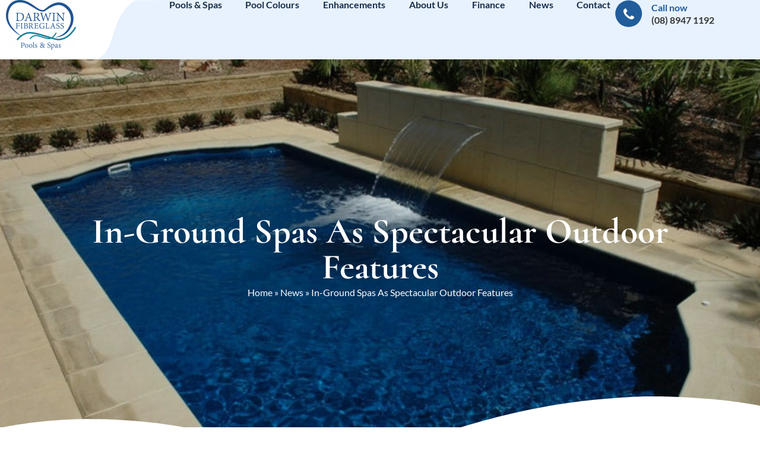

--- FILE ---
content_type: text/html; charset=UTF-8
request_url: https://darwinpools.com.au/in-ground-spas-as-spectacular-outdoor-features/
body_size: 56243
content:
<!doctype html>
<html lang="en-AU">
<head> <script>
var gform;gform||(document.addEventListener("gform_main_scripts_loaded",function(){gform.scriptsLoaded=!0}),document.addEventListener("gform/theme/scripts_loaded",function(){gform.themeScriptsLoaded=!0}),window.addEventListener("DOMContentLoaded",function(){gform.domLoaded=!0}),gform={domLoaded:!1,scriptsLoaded:!1,themeScriptsLoaded:!1,isFormEditor:()=>"function"==typeof InitializeEditor,callIfLoaded:function(o){return!(!gform.domLoaded||!gform.scriptsLoaded||!gform.themeScriptsLoaded&&!gform.isFormEditor()||(gform.isFormEditor()&&console.warn("The use of gform.initializeOnLoaded() is deprecated in the form editor context and will be removed in Gravity Forms 3.1."),o(),0))},initializeOnLoaded:function(o){gform.callIfLoaded(o)||(document.addEventListener("gform_main_scripts_loaded",()=>{gform.scriptsLoaded=!0,gform.callIfLoaded(o)}),document.addEventListener("gform/theme/scripts_loaded",()=>{gform.themeScriptsLoaded=!0,gform.callIfLoaded(o)}),window.addEventListener("DOMContentLoaded",()=>{gform.domLoaded=!0,gform.callIfLoaded(o)}))},hooks:{action:{},filter:{}},addAction:function(o,r,e,t){gform.addHook("action",o,r,e,t)},addFilter:function(o,r,e,t){gform.addHook("filter",o,r,e,t)},doAction:function(o){gform.doHook("action",o,arguments)},applyFilters:function(o){return gform.doHook("filter",o,arguments)},removeAction:function(o,r){gform.removeHook("action",o,r)},removeFilter:function(o,r,e){gform.removeHook("filter",o,r,e)},addHook:function(o,r,e,t,n){null==gform.hooks[o][r]&&(gform.hooks[o][r]=[]);var d=gform.hooks[o][r];null==n&&(n=r+"_"+d.length),gform.hooks[o][r].push({tag:n,callable:e,priority:t=null==t?10:t})},doHook:function(r,o,e){var t;if(e=Array.prototype.slice.call(e,1),null!=gform.hooks[r][o]&&((o=gform.hooks[r][o]).sort(function(o,r){return o.priority-r.priority}),o.forEach(function(o){"function"!=typeof(t=o.callable)&&(t=window[t]),"action"==r?t.apply(null,e):e[0]=t.apply(null,e)})),"filter"==r)return e[0]},removeHook:function(o,r,t,n){var e;null!=gform.hooks[o][r]&&(e=(e=gform.hooks[o][r]).filter(function(o,r,e){return!!(null!=n&&n!=o.tag||null!=t&&t!=o.priority)}),gform.hooks[o][r]=e)}});
</script>
<meta charset="UTF-8"><script>if(navigator.userAgent.match(/MSIE|Internet Explorer/i)||navigator.userAgent.match(/Trident\/7\..*?rv:11/i)){var href=document.location.href;if(!href.match(/[?&]nowprocket/)){if(href.indexOf("?")==-1){if(href.indexOf("#")==-1){document.location.href=href+"?nowprocket=1"}else{document.location.href=href.replace("#","?nowprocket=1#")}}else{if(href.indexOf("#")==-1){document.location.href=href+"&nowprocket=1"}else{document.location.href=href.replace("#","&nowprocket=1#")}}}}</script><script>(()=>{class RocketLazyLoadScripts{constructor(){this.v="2.0.3",this.userEvents=["keydown","keyup","mousedown","mouseup","mousemove","mouseover","mouseenter","mouseout","mouseleave","touchmove","touchstart","touchend","touchcancel","wheel","click","dblclick","input","visibilitychange"],this.attributeEvents=["onblur","onclick","oncontextmenu","ondblclick","onfocus","onmousedown","onmouseenter","onmouseleave","onmousemove","onmouseout","onmouseover","onmouseup","onmousewheel","onscroll","onsubmit"]}async t(){this.i(),this.o(),/iP(ad|hone)/.test(navigator.userAgent)&&this.h(),this.u(),this.l(this),this.m(),this.k(this),this.p(this),this._(),await Promise.all([this.R(),this.L()]),this.lastBreath=Date.now(),this.S(this),this.P(),this.D(),this.O(),this.M(),await this.C(this.delayedScripts.normal),await this.C(this.delayedScripts.defer),await this.C(this.delayedScripts.async),this.F("domReady"),await this.T(),await this.j(),await this.I(),this.F("windowLoad"),await this.A(),window.dispatchEvent(new Event("rocket-allScriptsLoaded")),this.everythingLoaded=!0,this.lastTouchEnd&&await new Promise((t=>setTimeout(t,500-Date.now()+this.lastTouchEnd))),this.H(),this.F("all"),this.U(),this.W()}i(){this.CSPIssue=sessionStorage.getItem("rocketCSPIssue"),document.addEventListener("securitypolicyviolation",(t=>{this.CSPIssue||"script-src-elem"!==t.violatedDirective||"data"!==t.blockedURI||(this.CSPIssue=!0,sessionStorage.setItem("rocketCSPIssue",!0))}),{isRocket:!0})}o(){window.addEventListener("pageshow",(t=>{this.persisted=t.persisted,this.realWindowLoadedFired=!0}),{isRocket:!0}),window.addEventListener("pagehide",(()=>{this.onFirstUserAction=null}),{isRocket:!0})}h(){let t;function e(e){t=e}window.addEventListener("touchstart",e,{isRocket:!0}),window.addEventListener("touchend",(function i(o){Math.abs(o.changedTouches[0].pageX-t.changedTouches[0].pageX)<10&&Math.abs(o.changedTouches[0].pageY-t.changedTouches[0].pageY)<10&&o.timeStamp-t.timeStamp<200&&(o.target.dispatchEvent(new PointerEvent("click",{target:o.target,bubbles:!0,cancelable:!0,detail:1})),event.preventDefault(),window.removeEventListener("touchstart",e,{isRocket:!0}),window.removeEventListener("touchend",i,{isRocket:!0}))}),{isRocket:!0})}q(t){this.userActionTriggered||("mousemove"!==t.type||this.firstMousemoveIgnored?"keyup"===t.type||"mouseover"===t.type||"mouseout"===t.type||(this.userActionTriggered=!0,this.onFirstUserAction&&this.onFirstUserAction()):this.firstMousemoveIgnored=!0),"click"===t.type&&t.preventDefault(),this.savedUserEvents.length>0&&(t.stopPropagation(),t.stopImmediatePropagation()),"touchstart"===this.lastEvent&&"touchend"===t.type&&(this.lastTouchEnd=Date.now()),"click"===t.type&&(this.lastTouchEnd=0),this.lastEvent=t.type,this.savedUserEvents.push(t)}u(){this.savedUserEvents=[],this.userEventHandler=this.q.bind(this),this.userEvents.forEach((t=>window.addEventListener(t,this.userEventHandler,{passive:!1,isRocket:!0})))}U(){this.userEvents.forEach((t=>window.removeEventListener(t,this.userEventHandler,{passive:!1,isRocket:!0}))),this.savedUserEvents.forEach((t=>{t.target.dispatchEvent(new window[t.constructor.name](t.type,t))}))}m(){this.eventsMutationObserver=new MutationObserver((t=>{const e="return false";for(const i of t){if("attributes"===i.type){const t=i.target.getAttribute(i.attributeName);t&&t!==e&&(i.target.setAttribute("data-rocket-"+i.attributeName,t),i.target["rocket"+i.attributeName]=new Function("event",t),i.target.setAttribute(i.attributeName,e))}"childList"===i.type&&i.addedNodes.forEach((t=>{if(t.nodeType===Node.ELEMENT_NODE)for(const i of t.attributes)this.attributeEvents.includes(i.name)&&i.value&&""!==i.value&&(t.setAttribute("data-rocket-"+i.name,i.value),t["rocket"+i.name]=new Function("event",i.value),t.setAttribute(i.name,e))}))}})),this.eventsMutationObserver.observe(document,{subtree:!0,childList:!0,attributeFilter:this.attributeEvents})}H(){this.eventsMutationObserver.disconnect(),this.attributeEvents.forEach((t=>{document.querySelectorAll("[data-rocket-"+t+"]").forEach((e=>{e.setAttribute(t,e.getAttribute("data-rocket-"+t)),e.removeAttribute("data-rocket-"+t)}))}))}k(t){Object.defineProperty(HTMLElement.prototype,"onclick",{get(){return this.rocketonclick||null},set(e){this.rocketonclick=e,this.setAttribute(t.everythingLoaded?"onclick":"data-rocket-onclick","this.rocketonclick(event)")}})}S(t){function e(e,i){let o=e[i];e[i]=null,Object.defineProperty(e,i,{get:()=>o,set(s){t.everythingLoaded?o=s:e["rocket"+i]=o=s}})}e(document,"onreadystatechange"),e(window,"onload"),e(window,"onpageshow");try{Object.defineProperty(document,"readyState",{get:()=>t.rocketReadyState,set(e){t.rocketReadyState=e},configurable:!0}),document.readyState="loading"}catch(t){console.log("WPRocket DJE readyState conflict, bypassing")}}l(t){this.originalAddEventListener=EventTarget.prototype.addEventListener,this.originalRemoveEventListener=EventTarget.prototype.removeEventListener,this.savedEventListeners=[],EventTarget.prototype.addEventListener=function(e,i,o){o&&o.isRocket||!t.B(e,this)&&!t.userEvents.includes(e)||t.B(e,this)&&!t.userActionTriggered||e.startsWith("rocket-")||t.everythingLoaded?t.originalAddEventListener.call(this,e,i,o):t.savedEventListeners.push({target:this,remove:!1,type:e,func:i,options:o})},EventTarget.prototype.removeEventListener=function(e,i,o){o&&o.isRocket||!t.B(e,this)&&!t.userEvents.includes(e)||t.B(e,this)&&!t.userActionTriggered||e.startsWith("rocket-")||t.everythingLoaded?t.originalRemoveEventListener.call(this,e,i,o):t.savedEventListeners.push({target:this,remove:!0,type:e,func:i,options:o})}}F(t){"all"===t&&(EventTarget.prototype.addEventListener=this.originalAddEventListener,EventTarget.prototype.removeEventListener=this.originalRemoveEventListener),this.savedEventListeners=this.savedEventListeners.filter((e=>{let i=e.type,o=e.target||window;return"domReady"===t&&"DOMContentLoaded"!==i&&"readystatechange"!==i||("windowLoad"===t&&"load"!==i&&"readystatechange"!==i&&"pageshow"!==i||(this.B(i,o)&&(i="rocket-"+i),e.remove?o.removeEventListener(i,e.func,e.options):o.addEventListener(i,e.func,e.options),!1))}))}p(t){let e;function i(e){return t.everythingLoaded?e:e.split(" ").map((t=>"load"===t||t.startsWith("load.")?"rocket-jquery-load":t)).join(" ")}function o(o){function s(e){const s=o.fn[e];o.fn[e]=o.fn.init.prototype[e]=function(){return this[0]===window&&t.userActionTriggered&&("string"==typeof arguments[0]||arguments[0]instanceof String?arguments[0]=i(arguments[0]):"object"==typeof arguments[0]&&Object.keys(arguments[0]).forEach((t=>{const e=arguments[0][t];delete arguments[0][t],arguments[0][i(t)]=e}))),s.apply(this,arguments),this}}if(o&&o.fn&&!t.allJQueries.includes(o)){const e={DOMContentLoaded:[],"rocket-DOMContentLoaded":[]};for(const t in e)document.addEventListener(t,(()=>{e[t].forEach((t=>t()))}),{isRocket:!0});o.fn.ready=o.fn.init.prototype.ready=function(i){function s(){parseInt(o.fn.jquery)>2?setTimeout((()=>i.bind(document)(o))):i.bind(document)(o)}return t.realDomReadyFired?!t.userActionTriggered||t.fauxDomReadyFired?s():e["rocket-DOMContentLoaded"].push(s):e.DOMContentLoaded.push(s),o([])},s("on"),s("one"),s("off"),t.allJQueries.push(o)}e=o}t.allJQueries=[],o(window.jQuery),Object.defineProperty(window,"jQuery",{get:()=>e,set(t){o(t)}})}P(){const t=new Map;document.write=document.writeln=function(e){const i=document.currentScript,o=document.createRange(),s=i.parentElement;let n=t.get(i);void 0===n&&(n=i.nextSibling,t.set(i,n));const c=document.createDocumentFragment();o.setStart(c,0),c.appendChild(o.createContextualFragment(e)),s.insertBefore(c,n)}}async R(){return new Promise((t=>{this.userActionTriggered?t():this.onFirstUserAction=t}))}async L(){return new Promise((t=>{document.addEventListener("DOMContentLoaded",(()=>{this.realDomReadyFired=!0,t()}),{isRocket:!0})}))}async I(){return this.realWindowLoadedFired?Promise.resolve():new Promise((t=>{window.addEventListener("load",t,{isRocket:!0})}))}M(){this.pendingScripts=[];this.scriptsMutationObserver=new MutationObserver((t=>{for(const e of t)e.addedNodes.forEach((t=>{"SCRIPT"!==t.tagName||t.noModule||t.isWPRocket||this.pendingScripts.push({script:t,promise:new Promise((e=>{const i=()=>{const i=this.pendingScripts.findIndex((e=>e.script===t));i>=0&&this.pendingScripts.splice(i,1),e()};t.addEventListener("load",i,{isRocket:!0}),t.addEventListener("error",i,{isRocket:!0}),setTimeout(i,1e3)}))})}))})),this.scriptsMutationObserver.observe(document,{childList:!0,subtree:!0})}async j(){await this.J(),this.pendingScripts.length?(await this.pendingScripts[0].promise,await this.j()):this.scriptsMutationObserver.disconnect()}D(){this.delayedScripts={normal:[],async:[],defer:[]},document.querySelectorAll("script[type$=rocketlazyloadscript]").forEach((t=>{t.hasAttribute("data-rocket-src")?t.hasAttribute("async")&&!1!==t.async?this.delayedScripts.async.push(t):t.hasAttribute("defer")&&!1!==t.defer||"module"===t.getAttribute("data-rocket-type")?this.delayedScripts.defer.push(t):this.delayedScripts.normal.push(t):this.delayedScripts.normal.push(t)}))}async _(){await this.L();let t=[];document.querySelectorAll("script[type$=rocketlazyloadscript][data-rocket-src]").forEach((e=>{let i=e.getAttribute("data-rocket-src");if(i&&!i.startsWith("data:")){i.startsWith("//")&&(i=location.protocol+i);try{const o=new URL(i).origin;o!==location.origin&&t.push({src:o,crossOrigin:e.crossOrigin||"module"===e.getAttribute("data-rocket-type")})}catch(t){}}})),t=[...new Map(t.map((t=>[JSON.stringify(t),t]))).values()],this.N(t,"preconnect")}async $(t){if(await this.G(),!0!==t.noModule||!("noModule"in HTMLScriptElement.prototype))return new Promise((e=>{let i;function o(){(i||t).setAttribute("data-rocket-status","executed"),e()}try{if(navigator.userAgent.includes("Firefox/")||""===navigator.vendor||this.CSPIssue)i=document.createElement("script"),[...t.attributes].forEach((t=>{let e=t.nodeName;"type"!==e&&("data-rocket-type"===e&&(e="type"),"data-rocket-src"===e&&(e="src"),i.setAttribute(e,t.nodeValue))})),t.text&&(i.text=t.text),t.nonce&&(i.nonce=t.nonce),i.hasAttribute("src")?(i.addEventListener("load",o,{isRocket:!0}),i.addEventListener("error",(()=>{i.setAttribute("data-rocket-status","failed-network"),e()}),{isRocket:!0}),setTimeout((()=>{i.isConnected||e()}),1)):(i.text=t.text,o()),i.isWPRocket=!0,t.parentNode.replaceChild(i,t);else{const i=t.getAttribute("data-rocket-type"),s=t.getAttribute("data-rocket-src");i?(t.type=i,t.removeAttribute("data-rocket-type")):t.removeAttribute("type"),t.addEventListener("load",o,{isRocket:!0}),t.addEventListener("error",(i=>{this.CSPIssue&&i.target.src.startsWith("data:")?(console.log("WPRocket: CSP fallback activated"),t.removeAttribute("src"),this.$(t).then(e)):(t.setAttribute("data-rocket-status","failed-network"),e())}),{isRocket:!0}),s?(t.fetchPriority="high",t.removeAttribute("data-rocket-src"),t.src=s):t.src="data:text/javascript;base64,"+window.btoa(unescape(encodeURIComponent(t.text)))}}catch(i){t.setAttribute("data-rocket-status","failed-transform"),e()}}));t.setAttribute("data-rocket-status","skipped")}async C(t){const e=t.shift();return e?(e.isConnected&&await this.$(e),this.C(t)):Promise.resolve()}O(){this.N([...this.delayedScripts.normal,...this.delayedScripts.defer,...this.delayedScripts.async],"preload")}N(t,e){this.trash=this.trash||[];let i=!0;var o=document.createDocumentFragment();t.forEach((t=>{const s=t.getAttribute&&t.getAttribute("data-rocket-src")||t.src;if(s&&!s.startsWith("data:")){const n=document.createElement("link");n.href=s,n.rel=e,"preconnect"!==e&&(n.as="script",n.fetchPriority=i?"high":"low"),t.getAttribute&&"module"===t.getAttribute("data-rocket-type")&&(n.crossOrigin=!0),t.crossOrigin&&(n.crossOrigin=t.crossOrigin),t.integrity&&(n.integrity=t.integrity),t.nonce&&(n.nonce=t.nonce),o.appendChild(n),this.trash.push(n),i=!1}})),document.head.appendChild(o)}W(){this.trash.forEach((t=>t.remove()))}async T(){try{document.readyState="interactive"}catch(t){}this.fauxDomReadyFired=!0;try{await this.G(),document.dispatchEvent(new Event("rocket-readystatechange")),await this.G(),document.rocketonreadystatechange&&document.rocketonreadystatechange(),await this.G(),document.dispatchEvent(new Event("rocket-DOMContentLoaded")),await this.G(),window.dispatchEvent(new Event("rocket-DOMContentLoaded"))}catch(t){console.error(t)}}async A(){try{document.readyState="complete"}catch(t){}try{await this.G(),document.dispatchEvent(new Event("rocket-readystatechange")),await this.G(),document.rocketonreadystatechange&&document.rocketonreadystatechange(),await this.G(),window.dispatchEvent(new Event("rocket-load")),await this.G(),window.rocketonload&&window.rocketonload(),await this.G(),this.allJQueries.forEach((t=>t(window).trigger("rocket-jquery-load"))),await this.G();const t=new Event("rocket-pageshow");t.persisted=this.persisted,window.dispatchEvent(t),await this.G(),window.rocketonpageshow&&window.rocketonpageshow({persisted:this.persisted})}catch(t){console.error(t)}}async G(){Date.now()-this.lastBreath>45&&(await this.J(),this.lastBreath=Date.now())}async J(){return document.hidden?new Promise((t=>setTimeout(t))):new Promise((t=>requestAnimationFrame(t)))}B(t,e){return e===document&&"readystatechange"===t||(e===document&&"DOMContentLoaded"===t||(e===window&&"DOMContentLoaded"===t||(e===window&&"load"===t||e===window&&"pageshow"===t)))}static run(){(new RocketLazyLoadScripts).t()}}RocketLazyLoadScripts.run()})();</script>
	
	<meta name="viewport" content="width=device-width, initial-scale=1">
	<link rel="profile" href="https://gmpg.org/xfn/11">
	<meta name='robots' content='index, follow, max-image-preview:large, max-snippet:-1, max-video-preview:-1' />
	<style></style>
	
	<!-- This site is optimized with the Yoast SEO plugin v26.3 - https://yoast.com/wordpress/plugins/seo/ -->
	<title>In-Ground Spas As Spectacular Outdoor Features | Darwin</title><link rel="preload" data-rocket-preload as="font" href="https://darwinpools.com.au/wp-content/uploads/2023/12/Cormorant-Regular.woff2" crossorigin><link rel="preload" data-rocket-preload as="font" href="https://darwinpools.com.au/wp-content/uploads/2023/12/Cormorant-Light.woff2" crossorigin><link rel="preload" data-rocket-preload as="font" href="https://darwinpools.com.au/wp-content/uploads/2023/12/Cormorant-Medium.woff2" crossorigin><link rel="preload" data-rocket-preload as="font" href="https://darwinpools.com.au/wp-content/uploads/2023/12/Cormorant-Bold.woff2" crossorigin><link rel="preload" data-rocket-preload as="font" href="https://darwinpools.com.au/wp-content/uploads/2020/02/Lato-Regular.woff2" crossorigin><link rel="preload" data-rocket-preload as="font" href="https://darwinpools.com.au/wp-content/uploads/2020/02/Lato-Light.woff2" crossorigin><link rel="preload" data-rocket-preload as="font" href="https://darwinpools.com.au/wp-content/uploads/2020/02/Lato-Bold.woff2" crossorigin><link rel="preload" data-rocket-preload as="font" href="https://darwinpools.com.au/wp-content/uploads/2020/02/Lato-Black.woff2" crossorigin><link rel="preload" data-rocket-preload as="font" href="https://darwinpools.com.au/wp-content/plugins/elementor/assets/lib/eicons/fonts/eicons.woff2?5.43.0" crossorigin><style id="wpr-usedcss">img:is([sizes=auto i],[sizes^="auto," i]){contain-intrinsic-size:3000px 1500px}img.emoji{display:inline!important;border:none!important;box-shadow:none!important;height:1em!important;width:1em!important;margin:0 .07em!important;vertical-align:-.1em!important;background:0 0!important;padding:0!important}:where(.wp-block-button__link){border-radius:9999px;box-shadow:none;padding:calc(.667em + 2px) calc(1.333em + 2px);text-decoration:none}:root :where(.wp-block-button .wp-block-button__link.is-style-outline),:root :where(.wp-block-button.is-style-outline>.wp-block-button__link){border:2px solid;padding:.667em 1.333em}:root :where(.wp-block-button .wp-block-button__link.is-style-outline:not(.has-text-color)),:root :where(.wp-block-button.is-style-outline>.wp-block-button__link:not(.has-text-color)){color:currentColor}:root :where(.wp-block-button .wp-block-button__link.is-style-outline:not(.has-background)),:root :where(.wp-block-button.is-style-outline>.wp-block-button__link:not(.has-background)){background-color:initial;background-image:none}:where(.wp-block-calendar table:not(.has-background) th){background:#ddd}:where(.wp-block-columns){margin-bottom:1.75em}:where(.wp-block-columns.has-background){padding:1.25em 2.375em}:where(.wp-block-post-comments input[type=submit]){border:none}:where(.wp-block-cover-image:not(.has-text-color)),:where(.wp-block-cover:not(.has-text-color)){color:#fff}:where(.wp-block-cover-image.is-light:not(.has-text-color)),:where(.wp-block-cover.is-light:not(.has-text-color)){color:#000}:root :where(.wp-block-cover h1:not(.has-text-color)),:root :where(.wp-block-cover h2:not(.has-text-color)),:root :where(.wp-block-cover h3:not(.has-text-color)),:root :where(.wp-block-cover h4:not(.has-text-color)),:root :where(.wp-block-cover h5:not(.has-text-color)),:root :where(.wp-block-cover h6:not(.has-text-color)),:root :where(.wp-block-cover p:not(.has-text-color)){color:inherit}:where(.wp-block-file){margin-bottom:1.5em}:where(.wp-block-file__button){border-radius:2em;display:inline-block;padding:.5em 1em}:where(.wp-block-file__button):is(a):active,:where(.wp-block-file__button):is(a):focus,:where(.wp-block-file__button):is(a):hover,:where(.wp-block-file__button):is(a):visited{box-shadow:none;color:#fff;opacity:.85;text-decoration:none}:where(.wp-block-group.wp-block-group-is-layout-constrained){position:relative}:root :where(.wp-block-image.is-style-rounded img,.wp-block-image .is-style-rounded img){border-radius:9999px}:where(.wp-block-latest-comments:not([style*=line-height] .wp-block-latest-comments__comment)){line-height:1.1}:where(.wp-block-latest-comments:not([style*=line-height] .wp-block-latest-comments__comment-excerpt p)){line-height:1.8}:root :where(.wp-block-latest-posts.is-grid){padding:0}:root :where(.wp-block-latest-posts.wp-block-latest-posts__list){padding-left:0}ul{box-sizing:border-box}:root :where(.wp-block-list.has-background){padding:1.25em 2.375em}:where(.wp-block-navigation.has-background .wp-block-navigation-item a:not(.wp-element-button)),:where(.wp-block-navigation.has-background .wp-block-navigation-submenu a:not(.wp-element-button)){padding:.5em 1em}:where(.wp-block-navigation .wp-block-navigation__submenu-container .wp-block-navigation-item a:not(.wp-element-button)),:where(.wp-block-navigation .wp-block-navigation__submenu-container .wp-block-navigation-submenu a:not(.wp-element-button)),:where(.wp-block-navigation .wp-block-navigation__submenu-container .wp-block-navigation-submenu button.wp-block-navigation-item__content),:where(.wp-block-navigation .wp-block-navigation__submenu-container .wp-block-pages-list__item button.wp-block-navigation-item__content){padding:.5em 1em}:root :where(p.has-background){padding:1.25em 2.375em}:where(p.has-text-color:not(.has-link-color)) a{color:inherit}:where(.wp-block-post-comments-form) input:not([type=submit]),:where(.wp-block-post-comments-form) textarea{border:1px solid #949494;font-family:inherit;font-size:1em}:where(.wp-block-post-comments-form) input:where(:not([type=submit]):not([type=checkbox])),:where(.wp-block-post-comments-form) textarea{padding:calc(.667em + 2px)}:where(.wp-block-post-excerpt){box-sizing:border-box;margin-bottom:var(--wp--style--block-gap);margin-top:var(--wp--style--block-gap)}:where(.wp-block-preformatted.has-background){padding:1.25em 2.375em}:where(.wp-block-search__button){border:1px solid #ccc;padding:6px 10px}:where(.wp-block-search__input){font-family:inherit;font-size:inherit;font-style:inherit;font-weight:inherit;letter-spacing:inherit;line-height:inherit;text-transform:inherit}:where(.wp-block-search__button-inside .wp-block-search__inside-wrapper){border:1px solid #949494;box-sizing:border-box;padding:4px}:where(.wp-block-search__button-inside .wp-block-search__inside-wrapper) .wp-block-search__input{border:none;border-radius:0;padding:0 4px}:where(.wp-block-search__button-inside .wp-block-search__inside-wrapper) .wp-block-search__input:focus{outline:0}:where(.wp-block-search__button-inside .wp-block-search__inside-wrapper) :where(.wp-block-search__button){padding:4px 8px}:root :where(.wp-block-separator.is-style-dots){height:auto;line-height:1;text-align:center}:root :where(.wp-block-separator.is-style-dots):before{color:currentColor;content:"···";font-family:serif;font-size:1.5em;letter-spacing:2em;padding-left:2em}:root :where(.wp-block-site-logo.is-style-rounded){border-radius:9999px}:where(.wp-block-social-links:not(.is-style-logos-only)) .wp-social-link{background-color:#f0f0f0;color:#444}:where(.wp-block-social-links:not(.is-style-logos-only)) .wp-social-link-amazon{background-color:#f90;color:#fff}:where(.wp-block-social-links:not(.is-style-logos-only)) .wp-social-link-bandcamp{background-color:#1ea0c3;color:#fff}:where(.wp-block-social-links:not(.is-style-logos-only)) .wp-social-link-behance{background-color:#0757fe;color:#fff}:where(.wp-block-social-links:not(.is-style-logos-only)) .wp-social-link-bluesky{background-color:#0a7aff;color:#fff}:where(.wp-block-social-links:not(.is-style-logos-only)) .wp-social-link-codepen{background-color:#1e1f26;color:#fff}:where(.wp-block-social-links:not(.is-style-logos-only)) .wp-social-link-deviantart{background-color:#02e49b;color:#fff}:where(.wp-block-social-links:not(.is-style-logos-only)) .wp-social-link-dribbble{background-color:#e94c89;color:#fff}:where(.wp-block-social-links:not(.is-style-logos-only)) .wp-social-link-dropbox{background-color:#4280ff;color:#fff}:where(.wp-block-social-links:not(.is-style-logos-only)) .wp-social-link-etsy{background-color:#f45800;color:#fff}:where(.wp-block-social-links:not(.is-style-logos-only)) .wp-social-link-facebook{background-color:#0866ff;color:#fff}:where(.wp-block-social-links:not(.is-style-logos-only)) .wp-social-link-fivehundredpx{background-color:#000;color:#fff}:where(.wp-block-social-links:not(.is-style-logos-only)) .wp-social-link-flickr{background-color:#0461dd;color:#fff}:where(.wp-block-social-links:not(.is-style-logos-only)) .wp-social-link-foursquare{background-color:#e65678;color:#fff}:where(.wp-block-social-links:not(.is-style-logos-only)) .wp-social-link-github{background-color:#24292d;color:#fff}:where(.wp-block-social-links:not(.is-style-logos-only)) .wp-social-link-goodreads{background-color:#eceadd;color:#382110}:where(.wp-block-social-links:not(.is-style-logos-only)) .wp-social-link-google{background-color:#ea4434;color:#fff}:where(.wp-block-social-links:not(.is-style-logos-only)) .wp-social-link-gravatar{background-color:#1d4fc4;color:#fff}:where(.wp-block-social-links:not(.is-style-logos-only)) .wp-social-link-instagram{background-color:#f00075;color:#fff}:where(.wp-block-social-links:not(.is-style-logos-only)) .wp-social-link-lastfm{background-color:#e21b24;color:#fff}:where(.wp-block-social-links:not(.is-style-logos-only)) .wp-social-link-linkedin{background-color:#0d66c2;color:#fff}:where(.wp-block-social-links:not(.is-style-logos-only)) .wp-social-link-mastodon{background-color:#3288d4;color:#fff}:where(.wp-block-social-links:not(.is-style-logos-only)) .wp-social-link-medium{background-color:#000;color:#fff}:where(.wp-block-social-links:not(.is-style-logos-only)) .wp-social-link-meetup{background-color:#f6405f;color:#fff}:where(.wp-block-social-links:not(.is-style-logos-only)) .wp-social-link-patreon{background-color:#000;color:#fff}:where(.wp-block-social-links:not(.is-style-logos-only)) .wp-social-link-pinterest{background-color:#e60122;color:#fff}:where(.wp-block-social-links:not(.is-style-logos-only)) .wp-social-link-pocket{background-color:#ef4155;color:#fff}:where(.wp-block-social-links:not(.is-style-logos-only)) .wp-social-link-reddit{background-color:#ff4500;color:#fff}:where(.wp-block-social-links:not(.is-style-logos-only)) .wp-social-link-skype{background-color:#0478d7;color:#fff}:where(.wp-block-social-links:not(.is-style-logos-only)) .wp-social-link-snapchat{background-color:#fefc00;color:#fff;stroke:#000}:where(.wp-block-social-links:not(.is-style-logos-only)) .wp-social-link-soundcloud{background-color:#ff5600;color:#fff}:where(.wp-block-social-links:not(.is-style-logos-only)) .wp-social-link-spotify{background-color:#1bd760;color:#fff}:where(.wp-block-social-links:not(.is-style-logos-only)) .wp-social-link-telegram{background-color:#2aabee;color:#fff}:where(.wp-block-social-links:not(.is-style-logos-only)) .wp-social-link-threads{background-color:#000;color:#fff}:where(.wp-block-social-links:not(.is-style-logos-only)) .wp-social-link-tiktok{background-color:#000;color:#fff}:where(.wp-block-social-links:not(.is-style-logos-only)) .wp-social-link-tumblr{background-color:#011835;color:#fff}:where(.wp-block-social-links:not(.is-style-logos-only)) .wp-social-link-twitch{background-color:#6440a4;color:#fff}:where(.wp-block-social-links:not(.is-style-logos-only)) .wp-social-link-twitter{background-color:#1da1f2;color:#fff}:where(.wp-block-social-links:not(.is-style-logos-only)) .wp-social-link-vimeo{background-color:#1eb7ea;color:#fff}:where(.wp-block-social-links:not(.is-style-logos-only)) .wp-social-link-vk{background-color:#4680c2;color:#fff}:where(.wp-block-social-links:not(.is-style-logos-only)) .wp-social-link-wordpress{background-color:#3499cd;color:#fff}:where(.wp-block-social-links:not(.is-style-logos-only)) .wp-social-link-whatsapp{background-color:#25d366;color:#fff}:where(.wp-block-social-links:not(.is-style-logos-only)) .wp-social-link-x{background-color:#000;color:#fff}:where(.wp-block-social-links:not(.is-style-logos-only)) .wp-social-link-yelp{background-color:#d32422;color:#fff}:where(.wp-block-social-links:not(.is-style-logos-only)) .wp-social-link-youtube{background-color:red;color:#fff}:where(.wp-block-social-links.is-style-logos-only) .wp-social-link{background:0 0}:where(.wp-block-social-links.is-style-logos-only) .wp-social-link svg{height:1.25em;width:1.25em}:where(.wp-block-social-links.is-style-logos-only) .wp-social-link-amazon{color:#f90}:where(.wp-block-social-links.is-style-logos-only) .wp-social-link-bandcamp{color:#1ea0c3}:where(.wp-block-social-links.is-style-logos-only) .wp-social-link-behance{color:#0757fe}:where(.wp-block-social-links.is-style-logos-only) .wp-social-link-bluesky{color:#0a7aff}:where(.wp-block-social-links.is-style-logos-only) .wp-social-link-codepen{color:#1e1f26}:where(.wp-block-social-links.is-style-logos-only) .wp-social-link-deviantart{color:#02e49b}:where(.wp-block-social-links.is-style-logos-only) .wp-social-link-dribbble{color:#e94c89}:where(.wp-block-social-links.is-style-logos-only) .wp-social-link-dropbox{color:#4280ff}:where(.wp-block-social-links.is-style-logos-only) .wp-social-link-etsy{color:#f45800}:where(.wp-block-social-links.is-style-logos-only) .wp-social-link-facebook{color:#0866ff}:where(.wp-block-social-links.is-style-logos-only) .wp-social-link-fivehundredpx{color:#000}:where(.wp-block-social-links.is-style-logos-only) .wp-social-link-flickr{color:#0461dd}:where(.wp-block-social-links.is-style-logos-only) .wp-social-link-foursquare{color:#e65678}:where(.wp-block-social-links.is-style-logos-only) .wp-social-link-github{color:#24292d}:where(.wp-block-social-links.is-style-logos-only) .wp-social-link-goodreads{color:#382110}:where(.wp-block-social-links.is-style-logos-only) .wp-social-link-google{color:#ea4434}:where(.wp-block-social-links.is-style-logos-only) .wp-social-link-gravatar{color:#1d4fc4}:where(.wp-block-social-links.is-style-logos-only) .wp-social-link-instagram{color:#f00075}:where(.wp-block-social-links.is-style-logos-only) .wp-social-link-lastfm{color:#e21b24}:where(.wp-block-social-links.is-style-logos-only) .wp-social-link-linkedin{color:#0d66c2}:where(.wp-block-social-links.is-style-logos-only) .wp-social-link-mastodon{color:#3288d4}:where(.wp-block-social-links.is-style-logos-only) .wp-social-link-medium{color:#000}:where(.wp-block-social-links.is-style-logos-only) .wp-social-link-meetup{color:#f6405f}:where(.wp-block-social-links.is-style-logos-only) .wp-social-link-patreon{color:#000}:where(.wp-block-social-links.is-style-logos-only) .wp-social-link-pinterest{color:#e60122}:where(.wp-block-social-links.is-style-logos-only) .wp-social-link-pocket{color:#ef4155}:where(.wp-block-social-links.is-style-logos-only) .wp-social-link-reddit{color:#ff4500}:where(.wp-block-social-links.is-style-logos-only) .wp-social-link-skype{color:#0478d7}:where(.wp-block-social-links.is-style-logos-only) .wp-social-link-snapchat{color:#fff;stroke:#000}:where(.wp-block-social-links.is-style-logos-only) .wp-social-link-soundcloud{color:#ff5600}:where(.wp-block-social-links.is-style-logos-only) .wp-social-link-spotify{color:#1bd760}:where(.wp-block-social-links.is-style-logos-only) .wp-social-link-telegram{color:#2aabee}:where(.wp-block-social-links.is-style-logos-only) .wp-social-link-threads{color:#000}:where(.wp-block-social-links.is-style-logos-only) .wp-social-link-tiktok{color:#000}:where(.wp-block-social-links.is-style-logos-only) .wp-social-link-tumblr{color:#011835}:where(.wp-block-social-links.is-style-logos-only) .wp-social-link-twitch{color:#6440a4}:where(.wp-block-social-links.is-style-logos-only) .wp-social-link-twitter{color:#1da1f2}:where(.wp-block-social-links.is-style-logos-only) .wp-social-link-vimeo{color:#1eb7ea}:where(.wp-block-social-links.is-style-logos-only) .wp-social-link-vk{color:#4680c2}:where(.wp-block-social-links.is-style-logos-only) .wp-social-link-whatsapp{color:#25d366}:where(.wp-block-social-links.is-style-logos-only) .wp-social-link-wordpress{color:#3499cd}:where(.wp-block-social-links.is-style-logos-only) .wp-social-link-x{color:#000}:where(.wp-block-social-links.is-style-logos-only) .wp-social-link-yelp{color:#d32422}:where(.wp-block-social-links.is-style-logos-only) .wp-social-link-youtube{color:red}:root :where(.wp-block-social-links .wp-social-link a){padding:.25em}:root :where(.wp-block-social-links.is-style-logos-only .wp-social-link a){padding:0}:root :where(.wp-block-social-links.is-style-pill-shape .wp-social-link a){padding-left:.66667em;padding-right:.66667em}:root :where(.wp-block-tag-cloud.is-style-outline){display:flex;flex-wrap:wrap;gap:1ch}:root :where(.wp-block-tag-cloud.is-style-outline a){border:1px solid;font-size:unset!important;margin-right:0;padding:1ch 2ch;text-decoration:none!important}:root :where(.wp-block-table-of-contents){box-sizing:border-box}:where(.wp-block-term-description){box-sizing:border-box;margin-bottom:var(--wp--style--block-gap);margin-top:var(--wp--style--block-gap)}:where(pre.wp-block-verse){font-family:inherit}:root{--wp--preset--font-size--normal:16px;--wp--preset--font-size--huge:42px}.screen-reader-text{border:0;clip:rect(1px,1px,1px,1px);clip-path:inset(50%);height:1px;margin:-1px;overflow:hidden;padding:0;position:absolute;width:1px;word-wrap:normal!important}.screen-reader-text:focus{background-color:#ddd;clip:auto!important;clip-path:none;color:#444;display:block;font-size:1em;height:auto;left:5px;line-height:normal;padding:15px 23px 14px;text-decoration:none;top:5px;width:auto;z-index:100000}html :where(.has-border-color){border-style:solid}html :where([style*=border-top-color]){border-top-style:solid}html :where([style*=border-right-color]){border-right-style:solid}html :where([style*=border-bottom-color]){border-bottom-style:solid}html :where([style*=border-left-color]){border-left-style:solid}html :where([style*=border-width]){border-style:solid}html :where([style*=border-top-width]){border-top-style:solid}html :where([style*=border-right-width]){border-right-style:solid}html :where([style*=border-bottom-width]){border-bottom-style:solid}html :where([style*=border-left-width]){border-left-style:solid}html :where(img[class*=wp-image-]){height:auto;max-width:100%}:where(figure){margin:0 0 1em}html :where(.is-position-sticky){--wp-admin--admin-bar--position-offset:var(--wp-admin--admin-bar--height,0px)}@media screen and (max-width:600px){html :where(.is-position-sticky){--wp-admin--admin-bar--position-offset:0px}}:root{--wp--preset--aspect-ratio--square:1;--wp--preset--aspect-ratio--4-3:4/3;--wp--preset--aspect-ratio--3-4:3/4;--wp--preset--aspect-ratio--3-2:3/2;--wp--preset--aspect-ratio--2-3:2/3;--wp--preset--aspect-ratio--16-9:16/9;--wp--preset--aspect-ratio--9-16:9/16;--wp--preset--color--black:#000000;--wp--preset--color--cyan-bluish-gray:#abb8c3;--wp--preset--color--white:#ffffff;--wp--preset--color--pale-pink:#f78da7;--wp--preset--color--vivid-red:#cf2e2e;--wp--preset--color--luminous-vivid-orange:#ff6900;--wp--preset--color--luminous-vivid-amber:#fcb900;--wp--preset--color--light-green-cyan:#7bdcb5;--wp--preset--color--vivid-green-cyan:#00d084;--wp--preset--color--pale-cyan-blue:#8ed1fc;--wp--preset--color--vivid-cyan-blue:#0693e3;--wp--preset--color--vivid-purple:#9b51e0;--wp--preset--gradient--vivid-cyan-blue-to-vivid-purple:linear-gradient(135deg,rgba(6, 147, 227, 1) 0%,rgb(155, 81, 224) 100%);--wp--preset--gradient--light-green-cyan-to-vivid-green-cyan:linear-gradient(135deg,rgb(122, 220, 180) 0%,rgb(0, 208, 130) 100%);--wp--preset--gradient--luminous-vivid-amber-to-luminous-vivid-orange:linear-gradient(135deg,rgba(252, 185, 0, 1) 0%,rgba(255, 105, 0, 1) 100%);--wp--preset--gradient--luminous-vivid-orange-to-vivid-red:linear-gradient(135deg,rgba(255, 105, 0, 1) 0%,rgb(207, 46, 46) 100%);--wp--preset--gradient--very-light-gray-to-cyan-bluish-gray:linear-gradient(135deg,rgb(238, 238, 238) 0%,rgb(169, 184, 195) 100%);--wp--preset--gradient--cool-to-warm-spectrum:linear-gradient(135deg,rgb(74, 234, 220) 0%,rgb(151, 120, 209) 20%,rgb(207, 42, 186) 40%,rgb(238, 44, 130) 60%,rgb(251, 105, 98) 80%,rgb(254, 248, 76) 100%);--wp--preset--gradient--blush-light-purple:linear-gradient(135deg,rgb(255, 206, 236) 0%,rgb(152, 150, 240) 100%);--wp--preset--gradient--blush-bordeaux:linear-gradient(135deg,rgb(254, 205, 165) 0%,rgb(254, 45, 45) 50%,rgb(107, 0, 62) 100%);--wp--preset--gradient--luminous-dusk:linear-gradient(135deg,rgb(255, 203, 112) 0%,rgb(199, 81, 192) 50%,rgb(65, 88, 208) 100%);--wp--preset--gradient--pale-ocean:linear-gradient(135deg,rgb(255, 245, 203) 0%,rgb(182, 227, 212) 50%,rgb(51, 167, 181) 100%);--wp--preset--gradient--electric-grass:linear-gradient(135deg,rgb(202, 248, 128) 0%,rgb(113, 206, 126) 100%);--wp--preset--gradient--midnight:linear-gradient(135deg,rgb(2, 3, 129) 0%,rgb(40, 116, 252) 100%);--wp--preset--font-size--small:13px;--wp--preset--font-size--medium:20px;--wp--preset--font-size--large:36px;--wp--preset--font-size--x-large:42px;--wp--preset--spacing--20:0.44rem;--wp--preset--spacing--30:0.67rem;--wp--preset--spacing--40:1rem;--wp--preset--spacing--50:1.5rem;--wp--preset--spacing--60:2.25rem;--wp--preset--spacing--70:3.38rem;--wp--preset--spacing--80:5.06rem;--wp--preset--shadow--natural:6px 6px 9px rgba(0, 0, 0, .2);--wp--preset--shadow--deep:12px 12px 50px rgba(0, 0, 0, .4);--wp--preset--shadow--sharp:6px 6px 0px rgba(0, 0, 0, .2);--wp--preset--shadow--outlined:6px 6px 0px -3px rgba(255, 255, 255, 1),6px 6px rgba(0, 0, 0, 1);--wp--preset--shadow--crisp:6px 6px 0px rgba(0, 0, 0, 1)}:where(.is-layout-flex){gap:.5em}:where(.is-layout-grid){gap:.5em}:where(.wp-block-post-template.is-layout-flex){gap:1.25em}:where(.wp-block-post-template.is-layout-grid){gap:1.25em}:where(.wp-block-columns.is-layout-flex){gap:2em}:where(.wp-block-columns.is-layout-grid){gap:2em}:root :where(.wp-block-pullquote){font-size:1.5em;line-height:1.6}*,::after,::before{box-sizing:border-box}body{margin:0;font-family:-apple-system,BlinkMacSystemFont,"Segoe UI",Roboto,"Helvetica Neue",Arial,"Noto Sans",sans-serif,"Apple Color Emoji","Segoe UI Emoji","Segoe UI Symbol","Noto Color Emoji";font-size:1rem;font-weight:400;line-height:1.5;color:#333;background-color:#fff;-webkit-font-smoothing:antialiased;-moz-osx-font-smoothing:grayscale}h1,h2,h5,h6{margin-block-start:0.5rem;margin-block-end:1rem;font-family:inherit;font-weight:500;line-height:1.2;color:inherit}p{margin-block-start:0;margin-block-end:0.9rem}a:not([href]):not([tabindex]){color:inherit;text-decoration:none}a:not([href]):not([tabindex]):focus,a:not([href]):not([tabindex]):hover{color:inherit;text-decoration:none}template{display:none}[hidden]{display:none}@media print{*,:after,:before{background:0 0!important;color:#000!important;-webkit-box-shadow:none!important;box-shadow:none!important;text-shadow:none!important}a,a:visited{text-decoration:underline}a[href]:after{content:" (" attr(href) ")"}a[href^="#"]:after,a[href^="javascript:"]:after{content:""}img,tr{break-inside:avoid}h2,p{orphans:3;widows:3}h2{break-after:avoid}}[type=button],[type=submit],button{display:inline-block;font-weight:400;color:#c36;text-align:center;white-space:nowrap;user-select:none;background-color:transparent;border:1px solid #c36;padding:.5rem 1rem;font-size:1rem;border-radius:3px;transition:all .3s}table tbody+tbody{border-block-start:2px solid rgba(128,128,128,.5019607843)}html{line-height:1.15;-webkit-text-size-adjust:100%}*,:after,:before{box-sizing:border-box}body{margin:0;font-family:-apple-system,BlinkMacSystemFont,'Segoe UI',Roboto,'Helvetica Neue',Arial,'Noto Sans',sans-serif,'Apple Color Emoji','Segoe UI Emoji','Segoe UI Symbol','Noto Color Emoji';font-size:1rem;font-weight:400;line-height:1.5;color:#333;background-color:#fff;-webkit-font-smoothing:antialiased;-moz-osx-font-smoothing:grayscale}h1,h2,h5,h6{margin-block-start:.5rem;margin-block-end:1rem;font-family:inherit;font-weight:500;line-height:1.2;color:inherit}h1{font-size:2.5rem}h2{font-size:2rem}h5{font-size:1.25rem}h6{font-size:1rem}p{margin-block-start:0;margin-block-end:.9rem}a{background-color:transparent;text-decoration:none;color:#c36}a:active,a:hover{color:#336}a:not([href]):not([tabindex]),a:not([href]):not([tabindex]):focus,a:not([href]):not([tabindex]):hover{color:inherit;text-decoration:none}a:not([href]):not([tabindex]):focus{outline:0}strong{font-weight:bolder}code{font-family:monospace,monospace;font-size:1em}sub{font-size:75%;line-height:0;position:relative;vertical-align:baseline}sub{bottom:-.25em}img{border-style:none;height:auto;max-width:100%}[hidden],template{display:none}@media print{*,:after,:before{background:0 0!important;color:#000!important;box-shadow:none!important;text-shadow:none!important}a,a:visited{text-decoration:underline}a[href]:after{content:" (" attr(href) ")"}a[href^="#"]:after,a[href^="javascript:"]:after{content:""}img,tr{-moz-column-break-inside:avoid;break-inside:avoid}h2,p{orphans:3;widows:3}h2{-moz-column-break-after:avoid;break-after:avoid}}label{display:inline-block;line-height:1;vertical-align:middle}button,input,optgroup,select,textarea{font-family:inherit;font-size:1rem;line-height:1.5;margin:0}input[type=date],input[type=email],input[type=number],input[type=password],input[type=search],input[type=tel],input[type=text],input[type=url],select,textarea{width:100%;border:1px solid #666;border-radius:3px;padding:.5rem 1rem;transition:all .3s}input[type=date]:focus,input[type=email]:focus,input[type=number]:focus,input[type=password]:focus,input[type=search]:focus,input[type=tel]:focus,input[type=text]:focus,input[type=url]:focus,select:focus,textarea:focus{border-color:#333}button,input{overflow:visible}button,select{text-transform:none}[type=button],[type=reset],[type=submit],button{width:auto;-webkit-appearance:button}[type=button]::-moz-focus-inner,[type=reset]::-moz-focus-inner,[type=submit]::-moz-focus-inner,button::-moz-focus-inner{border-style:none;padding:0}[type=button]:-moz-focusring,[type=reset]:-moz-focusring,[type=submit]:-moz-focusring,button:-moz-focusring{outline:ButtonText dotted 1px}[type=button],[type=submit],button{display:inline-block;font-weight:400;color:#c36;text-align:center;white-space:nowrap;-webkit-user-select:none;-moz-user-select:none;user-select:none;background-color:transparent;border:1px solid #c36;padding:.5rem 1rem;font-size:1rem;border-radius:3px;transition:all .3s}[type=button]:focus,[type=submit]:focus,button:focus{outline:-webkit-focus-ring-color auto 5px}[type=button]:focus,[type=button]:hover,[type=submit]:focus,[type=submit]:hover,button:focus,button:hover{color:#fff;background-color:#c36;text-decoration:none}[type=button]:not(:disabled),[type=submit]:not(:disabled),button:not(:disabled){cursor:pointer}fieldset{padding:.35em .75em .625em}legend{box-sizing:border-box;color:inherit;display:table;max-width:100%;padding:0;white-space:normal}progress{vertical-align:baseline}textarea{overflow:auto;resize:vertical}[type=checkbox],[type=radio]{box-sizing:border-box;padding:0}[type=number]::-webkit-inner-spin-button,[type=number]::-webkit-outer-spin-button{height:auto}[type=search]{-webkit-appearance:textfield;outline-offset:-2px}[type=search]::-webkit-search-decoration{-webkit-appearance:none}::-webkit-file-upload-button{-webkit-appearance:button;font:inherit}select{display:block}table{background-color:transparent;width:100%;margin-block-end:15px;font-size:.9em;border-spacing:0;border-collapse:collapse}table tbody+tbody{border-block-start:2px solid hsla(0,0%,50.2%,.5019607843)}li,ul{margin-block-start:0;margin-block-end:0;border:0;outline:0;font-size:100%;vertical-align:baseline;background:0 0}.pagination{margin:20px auto}.sticky{position:relative;display:block}.hide{display:none!important}.screen-reader-text{clip:rect(1px,1px,1px,1px);height:1px;overflow:hidden;position:absolute!important;width:1px;word-wrap:normal!important}.screen-reader-text:focus{background-color:#eee;clip:auto!important;-webkit-clip-path:none;clip-path:none;color:#333;display:block;font-size:1rem;height:auto;left:5px;line-height:normal;padding:15px 23px 14px;text-decoration:none;top:5px;width:auto;z-index:100000}.elementor-hidden{display:none}.elementor-screen-only,.screen-reader-text,.screen-reader-text span{height:1px;margin:-1px;overflow:hidden;padding:0;position:absolute;top:-10000em;width:1px;clip:rect(0,0,0,0);border:0}.elementor *,.elementor :after,.elementor :before{box-sizing:border-box}.elementor a{box-shadow:none;text-decoration:none}.elementor img{border:none;border-radius:0;box-shadow:none;height:auto;max-width:100%}.elementor iframe,.elementor object,.elementor video{border:none;line-height:1;margin:0;max-width:100%;width:100%}.elementor .elementor-background-overlay{inset:0;position:absolute}.elementor-element{--flex-direction:initial;--flex-wrap:initial;--justify-content:initial;--align-items:initial;--align-content:initial;--gap:initial;--flex-basis:initial;--flex-grow:initial;--flex-shrink:initial;--order:initial;--align-self:initial;align-self:var(--align-self);flex-basis:var(--flex-basis);flex-grow:var(--flex-grow);flex-shrink:var(--flex-shrink);order:var(--order)}.elementor-element:where(.e-con-full,.elementor-widget){align-content:var(--align-content);align-items:var(--align-items);flex-direction:var(--flex-direction);flex-wrap:var(--flex-wrap);gap:var(--row-gap) var(--column-gap);justify-content:var(--justify-content)}.elementor-invisible{visibility:hidden}.elementor-align-center{text-align:center}:root{--page-title-display:block}.elementor-section{position:relative}.elementor-section .elementor-container{display:flex;margin-left:auto;margin-right:auto;position:relative}@media (max-width:1024px){.elementor-section .elementor-container{flex-wrap:wrap}}.elementor-section.elementor-section-boxed>.elementor-container{max-width:1140px}.elementor-widget-wrap{align-content:flex-start;flex-wrap:wrap;position:relative;width:100%}.elementor:not(.elementor-bc-flex-widget) .elementor-widget-wrap{display:flex}.elementor-widget-wrap>.elementor-element{width:100%}.elementor-widget-wrap.e-swiper-container{width:calc(100% - (var(--e-column-margin-left,0px) + var(--e-column-margin-right,0px)))}.elementor-widget{position:relative}.elementor-widget:not(:last-child){margin-bottom:var(--kit-widget-spacing,20px)}.elementor-column{display:flex;min-height:1px;position:relative}@media (min-width:768px){.elementor-column.elementor-col-100{width:100%}}.elementor-grid{display:grid;grid-column-gap:var(--grid-column-gap);grid-row-gap:var(--grid-row-gap)}.elementor-grid .elementor-grid-item{min-width:0}.elementor-grid-1 .elementor-grid{grid-template-columns:repeat(1,1fr)}@media (min-width:1367px){#elementor-device-mode:after{content:"desktop"}}@media (min-width:-1){#elementor-device-mode:after{content:"widescreen"}}@media (max-width:1366px){#elementor-device-mode:after{content:"laptop"}}@media (max-width:-1){#elementor-device-mode:after{content:"tablet_extra"}}@media (max-width:1024px){.elementor-grid-tablet-2 .elementor-grid{grid-template-columns:repeat(2,1fr)}#elementor-device-mode:after{content:"tablet"}}@media (max-width:-1){#elementor-device-mode:after{content:"mobile_extra"}}@media (max-width:767px){table table{font-size:.8em}.elementor-column{width:100%}.elementor-grid-mobile-1 .elementor-grid{grid-template-columns:repeat(1,1fr)}#elementor-device-mode:after{content:"mobile"}}@media (prefers-reduced-motion:no-preference){html{scroll-behavior:smooth}}.e-con{--border-radius:0;--border-top-width:0px;--border-right-width:0px;--border-bottom-width:0px;--border-left-width:0px;--border-style:initial;--border-color:initial;--container-widget-width:100%;--container-widget-height:initial;--container-widget-flex-grow:0;--container-widget-align-self:initial;--content-width:min(100%,var(--container-max-width,1140px));--width:100%;--min-height:initial;--height:auto;--text-align:initial;--margin-top:0px;--margin-right:0px;--margin-bottom:0px;--margin-left:0px;--padding-top:var(--container-default-padding-top,10px);--padding-right:var(--container-default-padding-right,10px);--padding-bottom:var(--container-default-padding-bottom,10px);--padding-left:var(--container-default-padding-left,10px);--position:relative;--z-index:revert;--overflow:visible;--gap:var(--widgets-spacing,20px);--row-gap:var(--widgets-spacing-row,20px);--column-gap:var(--widgets-spacing-column,20px);--overlay-mix-blend-mode:initial;--overlay-opacity:1;--overlay-transition:0.3s;--e-con-grid-template-columns:repeat(3,1fr);--e-con-grid-template-rows:repeat(2,1fr);border-radius:var(--border-radius);height:var(--height);min-height:var(--min-height);min-width:0;overflow:var(--overflow);position:var(--position);width:var(--width);z-index:var(--z-index);--flex-wrap-mobile:wrap;margin-block-end:var(--margin-block-end);margin-block-start:var(--margin-block-start);margin-inline-end:var(--margin-inline-end);margin-inline-start:var(--margin-inline-start);padding-inline-end:var(--padding-inline-end);padding-inline-start:var(--padding-inline-start)}.e-con:where(:not(.e-div-block-base)){transition:background var(--background-transition,.3s),border var(--border-transition,.3s),box-shadow var(--border-transition,.3s),transform var(--e-con-transform-transition-duration,.4s)}.e-con{--margin-block-start:var(--margin-top);--margin-block-end:var(--margin-bottom);--margin-inline-start:var(--margin-left);--margin-inline-end:var(--margin-right);--padding-inline-start:var(--padding-left);--padding-inline-end:var(--padding-right);--padding-block-start:var(--padding-top);--padding-block-end:var(--padding-bottom);--border-block-start-width:var(--border-top-width);--border-block-end-width:var(--border-bottom-width);--border-inline-start-width:var(--border-left-width);--border-inline-end-width:var(--border-right-width)}body.rtl .e-con{--padding-inline-start:var(--padding-right);--padding-inline-end:var(--padding-left);--margin-inline-start:var(--margin-right);--margin-inline-end:var(--margin-left);--border-inline-start-width:var(--border-right-width);--border-inline-end-width:var(--border-left-width)}.e-con.e-flex{--flex-direction:column;--flex-basis:auto;--flex-grow:0;--flex-shrink:1;flex:var(--flex-grow) var(--flex-shrink) var(--flex-basis)}.e-con-full,.e-con>.e-con-inner{padding-block-end:var(--padding-block-end);padding-block-start:var(--padding-block-start);text-align:var(--text-align)}.e-con-full.e-flex,.e-con.e-flex>.e-con-inner{flex-direction:var(--flex-direction)}.e-con,.e-con>.e-con-inner{display:var(--display)}.e-con-boxed.e-flex{align-content:normal;align-items:normal;flex-direction:column;flex-wrap:nowrap;justify-content:normal}.e-con-boxed{gap:initial;text-align:initial}.e-con.e-flex>.e-con-inner{align-content:var(--align-content);align-items:var(--align-items);align-self:auto;flex-basis:auto;flex-grow:1;flex-shrink:1;flex-wrap:var(--flex-wrap);justify-content:var(--justify-content)}.e-con>.e-con-inner{gap:var(--row-gap) var(--column-gap);height:100%;margin:0 auto;max-width:var(--content-width);padding-inline-end:0;padding-inline-start:0;width:100%}:is(.elementor-section-wrap,[data-elementor-id])>.e-con{--margin-left:auto;--margin-right:auto;max-width:min(100%,var(--width))}.e-con .elementor-widget.elementor-widget{margin-block-end:0}.e-con:before,.e-con>.elementor-motion-effects-container>.elementor-motion-effects-layer:before{border-block-end-width:var(--border-block-end-width);border-block-start-width:var(--border-block-start-width);border-color:var(--border-color);border-inline-end-width:var(--border-inline-end-width);border-inline-start-width:var(--border-inline-start-width);border-radius:var(--border-radius);border-style:var(--border-style);content:var(--background-overlay);display:block;height:max(100% + var(--border-top-width) + var(--border-bottom-width),100%);left:calc(0px - var(--border-left-width));mix-blend-mode:var(--overlay-mix-blend-mode);opacity:var(--overlay-opacity);position:absolute;top:calc(0px - var(--border-top-width));transition:var(--overlay-transition,.3s);width:max(100% + var(--border-left-width) + var(--border-right-width),100%)}.e-con:before{transition:background var(--overlay-transition,.3s),border-radius var(--border-transition,.3s),opacity var(--overlay-transition,.3s)}.e-con .elementor-widget{min-width:0}.e-con .elementor-widget.e-widget-swiper{width:100%}.e-con>.e-con-inner>.elementor-widget>.elementor-widget-container,.e-con>.elementor-widget>.elementor-widget-container{height:100%}.e-con.e-con>.e-con-inner>.elementor-widget,.elementor.elementor .e-con>.elementor-widget{max-width:100%}.e-con .elementor-widget:not(:last-child){--kit-widget-spacing:0px}.elementor-element:where(:not(.e-con)):where(:not(.e-div-block-base)) .elementor-widget-container,.elementor-element:where(:not(.e-con)):where(:not(.e-div-block-base)):not(:has(.elementor-widget-container)){transition:background .3s,border .3s,border-radius .3s,box-shadow .3s,transform var(--e-transform-transition-duration,.4s)}.elementor-heading-title{line-height:1;margin:0;padding:0}.elementor-icon{color:#69727d;display:inline-block;font-size:50px;line-height:1;text-align:center;transition:all .3s}.elementor-icon:hover{color:#69727d}.elementor-icon i,.elementor-icon svg{display:block;height:1em;position:relative;width:1em}.elementor-icon i:before,.elementor-icon svg:before{left:50%;position:absolute;transform:translateX(-50%)}.animated{animation-duration:1.25s}.animated.reverse{animation-direction:reverse;animation-fill-mode:forwards}@media (prefers-reduced-motion:reduce){.animated{animation:none}}@media (max-width:767px){.e-con.e-flex{--width:100%;--flex-wrap:var(--flex-wrap-mobile)}.elementor .elementor-hidden-mobile{display:none}}@media (min-width:768px) and (max-width:1024px){.elementor .elementor-hidden-tablet{display:none}}@media (min-width:1025px) and (max-width:1366px){.elementor .elementor-hidden-laptop{display:none}}@media (min-width:1367px) and (max-width:99999px){.elementor .elementor-hidden-desktop{display:none}}.elementor-kit-62{--e-global-color-primary:#215D9B;--e-global-color-secondary:#E7F2FE;--e-global-color-text:#343434;--e-global-color-accent:#16819B;--e-global-color-58024937:#172E4A;--e-global-color-51142424:#F3F9FF;--e-global-color-2cad9455:#D9D9D9;--e-global-color-4c38c615:#000;--e-global-color-7ca4ee4d:#FFF;--e-global-color-1d7b893:#9B2921;--e-global-typography-primary-font-family:"Camorant";--e-global-typography-primary-font-size:88px;--e-global-typography-primary-font-weight:700;--e-global-typography-primary-line-height:1em;--e-global-typography-secondary-font-family:"Camorant";--e-global-typography-secondary-font-size:46px;--e-global-typography-secondary-font-weight:700;--e-global-typography-secondary-line-height:1em;--e-global-typography-text-font-family:"Lato";--e-global-typography-text-font-size:16px;--e-global-typography-text-font-weight:400;--e-global-typography-text-line-height:1.625em;--e-global-typography-accent-font-family:"Lato";--e-global-typography-accent-font-size:22px;--e-global-typography-accent-font-weight:700;--e-global-typography-accent-line-height:1.455em;--e-global-typography-9f54357-font-family:"Lato";--e-global-typography-9f54357-font-size:16px;--e-global-typography-9f54357-font-weight:700;--e-global-typography-9f54357-line-height:1em;--e-global-typography-6500a4c-font-family:"Lato";--e-global-typography-6500a4c-font-size:32px;--e-global-typography-6500a4c-line-height:1em;--e-global-typography-c652985-font-family:"Lato";--e-global-typography-c652985-font-size:26px;--e-global-typography-c652985-font-weight:700;--e-global-typography-c652985-line-height:1.15385em;--e-global-typography-92d3a1f-font-family:"Lato";--e-global-typography-92d3a1f-font-size:16px;--e-global-typography-92d3a1f-font-weight:400;--e-global-typography-92d3a1f-line-height:1.625em;--e-global-typography-f26693d-font-family:"Lato";--e-global-typography-f26693d-font-size:16px;--e-global-typography-f26693d-font-weight:700;--e-global-typography-f26693d-line-height:1em;--e-global-typography-04821f4-font-family:"Lato";--e-global-typography-04821f4-font-size:14px;--e-global-typography-04821f4-font-weight:700;--e-global-typography-04821f4-text-transform:uppercase;--e-global-typography-04821f4-line-height:1.83em;--e-global-typography-04821f4-letter-spacing:2px;--e-global-typography-d81ccbf-font-family:"Lato";--e-global-typography-d81ccbf-font-size:16px;--e-global-typography-d81ccbf-font-weight:normal;--e-global-typography-d81ccbf-line-height:1.625em;color:var(--e-global-color-text);font-family:var( --e-global-typography-text-font-family ),Sans-serif;font-size:var( --e-global-typography-text-font-size );font-weight:var(--e-global-typography-text-font-weight);line-height:var( --e-global-typography-text-line-height )}.elementor-kit-62 button,.elementor-kit-62 input[type=button],.elementor-kit-62 input[type=submit]{background-color:var(--e-global-color-primary);font-family:var( --e-global-typography-f26693d-font-family ),Sans-serif;font-size:var( --e-global-typography-f26693d-font-size );font-weight:var(--e-global-typography-f26693d-font-weight);line-height:var( --e-global-typography-f26693d-line-height );color:var(--e-global-color-7ca4ee4d);border-style:solid;border-width:1px;border-color:var(--e-global-color-primary);border-radius:500px 500px 500px 500px;padding:12px 24px}.elementor-kit-62 button:focus,.elementor-kit-62 button:hover,.elementor-kit-62 input[type=button]:focus,.elementor-kit-62 input[type=button]:hover,.elementor-kit-62 input[type=submit]:focus,.elementor-kit-62 input[type=submit]:hover{background-color:var(--e-global-color-accent);color:var(--e-global-color-7ca4ee4d);border-style:solid;border-width:1px;border-color:var(--e-global-color-accent);border-radius:500px 500px 500px 500px}.elementor-kit-62 h1{font-family:var( --e-global-typography-primary-font-family ),Sans-serif;font-size:var( --e-global-typography-primary-font-size );font-weight:var(--e-global-typography-primary-font-weight);line-height:var( --e-global-typography-primary-line-height )}.elementor-kit-62 h2{font-family:var( --e-global-typography-secondary-font-family ),Sans-serif;font-size:var( --e-global-typography-secondary-font-size );font-weight:var(--e-global-typography-secondary-font-weight);line-height:var( --e-global-typography-secondary-line-height )}.elementor-kit-62 h6{font-family:var( --e-global-typography-04821f4-font-family ),Sans-serif;font-size:var( --e-global-typography-04821f4-font-size );font-weight:var(--e-global-typography-04821f4-font-weight);text-transform:var(--e-global-typography-04821f4-text-transform);line-height:var( --e-global-typography-04821f4-line-height );letter-spacing:var( --e-global-typography-04821f4-letter-spacing )}.elementor-kit-62 img{border-radius:20px 20px 20px 20px}.elementor-section.elementor-section-boxed>.elementor-container{max-width:1440px}.e-con{--container-max-width:1440px}.elementor-widget:not(:last-child){margin-block-end:20px}.elementor-element{--widgets-spacing:20px 20px;--widgets-spacing-row:20px;--widgets-spacing-column:20px}@media(max-width:1366px){.elementor-kit-62{font-size:var( --e-global-typography-text-font-size );line-height:var( --e-global-typography-text-line-height )}.elementor-kit-62 h1{font-size:var( --e-global-typography-primary-font-size );line-height:var( --e-global-typography-primary-line-height )}.elementor-kit-62 h2{font-size:var( --e-global-typography-secondary-font-size );line-height:var( --e-global-typography-secondary-line-height )}.elementor-kit-62 h6{font-size:var( --e-global-typography-04821f4-font-size );line-height:var( --e-global-typography-04821f4-line-height );letter-spacing:var( --e-global-typography-04821f4-letter-spacing )}.elementor-kit-62 button,.elementor-kit-62 input[type=button],.elementor-kit-62 input[type=submit]{font-size:var( --e-global-typography-f26693d-font-size );line-height:var( --e-global-typography-f26693d-line-height )}}@media(max-width:1024px){.elementor-kit-62{font-size:var( --e-global-typography-text-font-size );line-height:var( --e-global-typography-text-line-height )}.elementor-kit-62 h1{font-size:var( --e-global-typography-primary-font-size );line-height:var( --e-global-typography-primary-line-height )}.elementor-kit-62 h2{font-size:var( --e-global-typography-secondary-font-size );line-height:var( --e-global-typography-secondary-line-height )}.elementor-kit-62 h6{font-size:var( --e-global-typography-04821f4-font-size );line-height:var( --e-global-typography-04821f4-line-height );letter-spacing:var( --e-global-typography-04821f4-letter-spacing )}.elementor-kit-62 button,.elementor-kit-62 input[type=button],.elementor-kit-62 input[type=submit]{font-size:var( --e-global-typography-f26693d-font-size );line-height:var( --e-global-typography-f26693d-line-height )}.elementor-section.elementor-section-boxed>.elementor-container{max-width:1024px}.e-con{--container-max-width:1024px}}@media(max-width:767px){.elementor-kit-62{--e-global-typography-primary-font-size:58px;--e-global-typography-secondary-font-size:38px;--e-global-typography-c652985-font-size:22px;font-size:var( --e-global-typography-text-font-size );line-height:var( --e-global-typography-text-line-height )}.elementor-kit-62 h1{font-size:var( --e-global-typography-primary-font-size );line-height:var( --e-global-typography-primary-line-height )}.elementor-kit-62 h2{font-size:var( --e-global-typography-secondary-font-size );line-height:var( --e-global-typography-secondary-line-height )}.elementor-kit-62 h6{font-size:var( --e-global-typography-04821f4-font-size );line-height:var( --e-global-typography-04821f4-line-height );letter-spacing:var( --e-global-typography-04821f4-letter-spacing )}.elementor-kit-62 button,.elementor-kit-62 input[type=button],.elementor-kit-62 input[type=submit]{font-size:var( --e-global-typography-f26693d-font-size );line-height:var( --e-global-typography-f26693d-line-height )}.elementor-section.elementor-section-boxed>.elementor-container{max-width:767px}.e-con{--container-max-width:767px}}@font-face{font-family:Camorant;font-style:normal;font-weight:400;font-display:swap;src:url('https://darwinpools.com.au/wp-content/uploads/2023/12/Cormorant-Regular.eot');src:url('https://darwinpools.com.au/wp-content/uploads/2023/12/Cormorant-Regular.eot?#iefix') format('embedded-opentype'),url('https://darwinpools.com.au/wp-content/uploads/2023/12/Cormorant-Regular.woff2') format('woff2'),url('https://darwinpools.com.au/wp-content/uploads/2023/12/Cormorant-Regular.woff') format('woff'),url('https://darwinpools.com.au/wp-content/uploads/2023/12/Cormorant-Regular.ttf') format('truetype'),url('https://darwinpools.com.au/wp-content/uploads/2023/12/Cormorant-Regular.svg#Camorant') format('svg')}@font-face{font-family:Camorant;font-style:normal;font-weight:300;font-display:swap;src:url('https://darwinpools.com.au/wp-content/uploads/2023/12/Cormorant-Light.eot');src:url('https://darwinpools.com.au/wp-content/uploads/2023/12/Cormorant-Light.eot?#iefix') format('embedded-opentype'),url('https://darwinpools.com.au/wp-content/uploads/2023/12/Cormorant-Light.woff2') format('woff2'),url('https://darwinpools.com.au/wp-content/uploads/2023/12/Cormorant-Light.woff') format('woff'),url('https://darwinpools.com.au/wp-content/uploads/2023/12/Cormorant-Light.ttf') format('truetype'),url('https://darwinpools.com.au/wp-content/uploads/2023/12/Cormorant-Light.svg#Camorant') format('svg')}@font-face{font-family:Camorant;font-style:normal;font-weight:500;font-display:swap;src:url('https://darwinpools.com.au/wp-content/uploads/2023/12/Cormorant-Medium.eot');src:url('https://darwinpools.com.au/wp-content/uploads/2023/12/Cormorant-Medium.eot?#iefix') format('embedded-opentype'),url('https://darwinpools.com.au/wp-content/uploads/2023/12/Cormorant-Medium.woff2') format('woff2'),url('https://darwinpools.com.au/wp-content/uploads/2023/12/Cormorant-Medium.woff') format('woff'),url('https://darwinpools.com.au/wp-content/uploads/2023/12/Cormorant-Medium.ttf') format('truetype'),url('https://darwinpools.com.au/wp-content/uploads/2023/12/Cormorant-Medium.svg#Camorant') format('svg')}@font-face{font-family:Camorant;font-style:normal;font-weight:700;font-display:swap;src:url('https://darwinpools.com.au/wp-content/uploads/2023/12/Cormorant-Bold.eot');src:url('https://darwinpools.com.au/wp-content/uploads/2023/12/Cormorant-Bold.eot?#iefix') format('embedded-opentype'),url('https://darwinpools.com.au/wp-content/uploads/2023/12/Cormorant-Bold.woff2') format('woff2'),url('https://darwinpools.com.au/wp-content/uploads/2023/12/Cormorant-Bold.woff') format('woff'),url('https://darwinpools.com.au/wp-content/uploads/2023/12/Cormorant-Bold.ttf') format('truetype'),url('https://darwinpools.com.au/wp-content/uploads/2023/12/Cormorant-Bold.svg#Camorant') format('svg')}@font-face{font-family:Lato;font-style:normal;font-weight:400;font-display:swap;src:url('https://darwinpools.com.au/wp-content/uploads/2020/02/Lato-Regular.eot');src:url('https://darwinpools.com.au/wp-content/uploads/2020/02/Lato-Regular.eot?#iefix') format('embedded-opentype'),url('https://darwinpools.com.au/wp-content/uploads/2020/02/Lato-Regular.woff2') format('woff2'),url('https://darwinpools.com.au/wp-content/uploads/2020/02/Lato-Regular.woff') format('woff'),url('https://darwinpools.com.au/wp-content/uploads/2020/02/Lato-Regular.ttf') format('truetype'),url('https://darwinpools.com.au/wp-content/uploads/2020/02/Lato-Regular.svg#Lato') format('svg')}@font-face{font-family:Lato;font-style:normal;font-weight:300;font-display:swap;src:url('https://darwinpools.com.au/wp-content/uploads/2020/02/Lato-Light.eot');src:url('https://darwinpools.com.au/wp-content/uploads/2020/02/Lato-Light.eot?#iefix') format('embedded-opentype'),url('https://darwinpools.com.au/wp-content/uploads/2020/02/Lato-Light.woff2') format('woff2'),url('https://darwinpools.com.au/wp-content/uploads/2020/02/Lato-Light.woff') format('woff'),url('https://darwinpools.com.au/wp-content/uploads/2020/02/Lato-Light.ttf') format('truetype'),url('https://darwinpools.com.au/wp-content/uploads/2020/02/Lato-Light.svg#Lato') format('svg')}@font-face{font-family:Lato;font-style:normal;font-weight:700;font-display:swap;src:url('https://darwinpools.com.au/wp-content/uploads/2020/02/Lato-Bold.eot');src:url('https://darwinpools.com.au/wp-content/uploads/2020/02/Lato-Bold.eot?#iefix') format('embedded-opentype'),url('https://darwinpools.com.au/wp-content/uploads/2020/02/Lato-Bold.woff2') format('woff2'),url('https://darwinpools.com.au/wp-content/uploads/2020/02/Lato-Bold.woff') format('woff'),url('https://darwinpools.com.au/wp-content/uploads/2020/02/Lato-Bold.ttf') format('truetype'),url('https://darwinpools.com.au/wp-content/uploads/2020/02/Lato-Bold.svg#Lato') format('svg')}@font-face{font-family:Lato;font-style:normal;font-weight:900;font-display:swap;src:url('https://darwinpools.com.au/wp-content/uploads/2020/02/Lato-Black.eot');src:url('https://darwinpools.com.au/wp-content/uploads/2020/02/Lato-Black.eot?#iefix') format('embedded-opentype'),url('https://darwinpools.com.au/wp-content/uploads/2020/02/Lato-Black.woff2') format('woff2'),url('https://darwinpools.com.au/wp-content/uploads/2020/02/Lato-Black.woff') format('woff'),url('https://darwinpools.com.au/wp-content/uploads/2020/02/Lato-Black.ttf') format('truetype'),url('https://darwinpools.com.au/wp-content/uploads/2020/02/Lato-Black.svg#Lato') format('svg')}.elementor-45 .elementor-element.elementor-element-29a136b{--display:flex;--min-height:100px;--flex-direction:row;--container-widget-width:initial;--container-widget-height:100%;--container-widget-flex-grow:1;--container-widget-align-self:stretch;--flex-wrap-mobile:wrap;--gap:0px 0px;--row-gap:0px;--column-gap:0px;--padding-top:0px;--padding-bottom:0px;--padding-left:10px;--padding-right:10px;--z-index:9999}.elementor-45 .elementor-element.elementor-element-29a136b:not(.elementor-motion-effects-element-type-background),.elementor-45 .elementor-element.elementor-element-29a136b>.elementor-motion-effects-container>.elementor-motion-effects-layer{background-color:transparent;background-image:linear-gradient(90deg,var(--e-global-color-7ca4ee4d) 50%,var(--e-global-color-secondary) 50%)}.elementor-45 .elementor-element.elementor-element-a10811b{--display:flex;--flex-direction:row;--container-widget-width:initial;--container-widget-height:100%;--container-widget-flex-grow:1;--container-widget-align-self:stretch;--flex-wrap-mobile:wrap;--gap:0px 0px;--row-gap:0px;--column-gap:0px;--padding-top:0px;--padding-bottom:0px;--padding-left:0px;--padding-right:0px}.elementor-45 .elementor-element.elementor-element-a10811b.e-con{--flex-grow:0;--flex-shrink:0}.elementor-45 .elementor-element.elementor-element-cbca945{--display:flex;--justify-content:center;--align-items:flex-start;--container-widget-width:calc( ( 1 - var( --container-widget-flex-grow ) ) * 100% );--padding-top:0px;--padding-bottom:0px;--padding-left:0px;--padding-right:0px}.elementor-45 .elementor-element.elementor-element-cbca945:not(.elementor-motion-effects-element-type-background),.elementor-45 .elementor-element.elementor-element-cbca945>.elementor-motion-effects-container>.elementor-motion-effects-layer{background-color:var(--e-global-color-7ca4ee4d)}.elementor-45 .elementor-element.elementor-element-cbca945.e-con{--flex-grow:0;--flex-shrink:0}.elementor-45 .elementor-element.elementor-element-0a48336{text-align:left}.elementor-45 .elementor-element.elementor-element-ed24f79{--display:flex;--justify-content:center;--gap:0px 0px;--row-gap:0px;--column-gap:0px;--padding-top:0px;--padding-bottom:0px;--padding-left:0px;--padding-right:0px}.elementor-45 .elementor-element.elementor-element-ed24f79:not(.elementor-motion-effects-element-type-background),.elementor-45 .elementor-element.elementor-element-ed24f79>.elementor-motion-effects-container>.elementor-motion-effects-layer{background-color:var(--e-global-color-secondary)}.elementor-45 .elementor-element.elementor-element-ed24f79.e-con{--flex-grow:0;--flex-shrink:0}.elementor-45 .elementor-element.elementor-element-91ce769 .elementor-nav-menu .elementor-item{font-family:var( --e-global-typography-9f54357-font-family ),Sans-serif;font-size:var( --e-global-typography-9f54357-font-size );font-weight:var(--e-global-typography-9f54357-font-weight);line-height:var( --e-global-typography-9f54357-line-height )}.elementor-45 .elementor-element.elementor-element-91ce769 .elementor-nav-menu--main .elementor-item{color:var(--e-global-color-58024937);fill:var(--e-global-color-58024937);padding-left:10px;padding-right:10px;padding-top:0;padding-bottom:0}.elementor-45 .elementor-element.elementor-element-91ce769 .elementor-nav-menu--main .elementor-item.highlighted,.elementor-45 .elementor-element.elementor-element-91ce769 .elementor-nav-menu--main .elementor-item:focus,.elementor-45 .elementor-element.elementor-element-91ce769 .elementor-nav-menu--main .elementor-item:hover{color:var(--e-global-color-accent);fill:var(--e-global-color-accent)}.elementor-45 .elementor-element.elementor-element-91ce769{--e-nav-menu-horizontal-menu-item-margin:calc( 10px / 2 )}.elementor-45 .elementor-element.elementor-element-91ce769 .elementor-nav-menu--main:not(.elementor-nav-menu--layout-horizontal) .elementor-nav-menu>li:not(:last-child){margin-bottom:10px}.elementor-45 .elementor-element.elementor-element-91ce769 .elementor-nav-menu--dropdown a{color:var(--e-global-color-58024937);fill:var(--e-global-color-58024937)}.elementor-45 .elementor-element.elementor-element-91ce769 .elementor-nav-menu--dropdown{background-color:var(--e-global-color-7ca4ee4d)}.elementor-45 .elementor-element.elementor-element-91ce769 .elementor-nav-menu--dropdown a.highlighted,.elementor-45 .elementor-element.elementor-element-91ce769 .elementor-nav-menu--dropdown a:focus,.elementor-45 .elementor-element.elementor-element-91ce769 .elementor-nav-menu--dropdown a:hover{color:var(--e-global-color-primary)}.elementor-45 .elementor-element.elementor-element-91ce769 .elementor-nav-menu--dropdown a.highlighted,.elementor-45 .elementor-element.elementor-element-91ce769 .elementor-nav-menu--dropdown a:focus,.elementor-45 .elementor-element.elementor-element-91ce769 .elementor-nav-menu--dropdown a:hover{background-color:var(--e-global-color-secondary)}.elementor-45 .elementor-element.elementor-element-91ce769 .elementor-nav-menu--dropdown .elementor-item{font-family:Lato,Sans-serif;font-size:16px;font-weight:500}.elementor-45 .elementor-element.elementor-element-91ce769 .elementor-nav-menu--main>.elementor-nav-menu>li>.elementor-nav-menu--dropdown,.elementor-45 .elementor-element.elementor-element-91ce769 .elementor-nav-menu__container.elementor-nav-menu--dropdown{margin-top:21px!important}.elementor-widget-icon.elementor-view-default .elementor-icon{color:var(--e-global-color-primary);border-color:var(--e-global-color-primary)}.elementor-widget-icon.elementor-view-default .elementor-icon svg{fill:var(--e-global-color-primary)}.elementor-45 .elementor-element.elementor-element-a5ab430 .elementor-icon-wrapper{text-align:center}.elementor-45 .elementor-element.elementor-element-53c4820{--display:flex;--flex-direction:column;--container-widget-width:calc( ( 1 - var( --container-widget-flex-grow ) ) * 100% );--container-widget-height:initial;--container-widget-flex-grow:0;--container-widget-align-self:initial;--flex-wrap-mobile:wrap;--justify-content:center;--align-items:center;--gap:0px 0px;--row-gap:0px;--column-gap:0px;--padding-top:0px;--padding-bottom:0px;--padding-left:0px;--padding-right:0px}.elementor-45 .elementor-element.elementor-element-53c4820:not(.elementor-motion-effects-element-type-background),.elementor-45 .elementor-element.elementor-element-53c4820>.elementor-motion-effects-container>.elementor-motion-effects-layer{background-color:var(--e-global-color-secondary)}.elementor-widget-icon-box.elementor-view-default .elementor-icon{fill:var(--e-global-color-primary);color:var(--e-global-color-primary);border-color:var(--e-global-color-primary)}.elementor-widget-icon-box .elementor-icon-box-title,.elementor-widget-icon-box .elementor-icon-box-title a{font-family:var( --e-global-typography-primary-font-family ),Sans-serif;font-size:var( --e-global-typography-primary-font-size );font-weight:var(--e-global-typography-primary-font-weight);line-height:var( --e-global-typography-primary-line-height )}.elementor-widget-icon-box .elementor-icon-box-title{color:var(--e-global-color-primary)}.elementor-widget-icon-box:has(:focus) .elementor-icon-box-title,.elementor-widget-icon-box:has(:hover) .elementor-icon-box-title{color:var(--e-global-color-primary)}.elementor-widget-icon-box .elementor-icon-box-description{font-family:var( --e-global-typography-text-font-family ),Sans-serif;font-size:var( --e-global-typography-text-font-size );font-weight:var(--e-global-typography-text-font-weight);line-height:var( --e-global-typography-text-line-height );color:var(--e-global-color-text)}.elementor-45 .elementor-element.elementor-element-27b3bcf .elementor-icon-box-wrapper{text-align:left}.elementor-45 .elementor-element.elementor-element-27b3bcf{--icon-box-icon-margin:15px}.elementor-45 .elementor-element.elementor-element-27b3bcf .elementor-icon{font-size:46px}.elementor-45 .elementor-element.elementor-element-27b3bcf .elementor-icon-box-title,.elementor-45 .elementor-element.elementor-element-27b3bcf .elementor-icon-box-title a{font-family:var( --e-global-typography-9f54357-font-family ),Sans-serif;font-size:var( --e-global-typography-9f54357-font-size );font-weight:var(--e-global-typography-9f54357-font-weight);line-height:var( --e-global-typography-9f54357-line-height )}.elementor-45 .elementor-element.elementor-element-27b3bcf .elementor-icon-box-description{font-family:var( --e-global-typography-9f54357-font-family ),Sans-serif;font-size:var( --e-global-typography-9f54357-font-size );font-weight:var(--e-global-typography-9f54357-font-weight);line-height:var( --e-global-typography-9f54357-line-height )}.elementor-45 .elementor-element.elementor-element-4fd8ce1 .elementor-icon-wrapper{text-align:center}@media(min-width:768px){.elementor-45 .elementor-element.elementor-element-a10811b{--width:84%}.elementor-45 .elementor-element.elementor-element-cbca945{--width:25%}.elementor-45 .elementor-element.elementor-element-ed24f79{--width:75%}.elementor-45 .elementor-element.elementor-element-53c4820{--width:156%}}@media(max-width:1366px) and (min-width:768px){.elementor-45 .elementor-element.elementor-element-a10811b{--width:1025.7px}.elementor-45 .elementor-element.elementor-element-cbca945{--width:254.825px}.elementor-45 .elementor-element.elementor-element-ed24f79{--width:778.525px}}@media(max-width:1024px) and (min-width:768px){.elementor-45 .elementor-element.elementor-element-a10811b{--width:85%}.elementor-45 .elementor-element.elementor-element-cbca945{--width:71%}.elementor-45 .elementor-element.elementor-element-ed24f79{--width:15.166%}.elementor-45 .elementor-element.elementor-element-53c4820{--width:15%}}@media(max-width:1366px){.elementor-widget-nav-menu .elementor-nav-menu .elementor-item{font-size:var( --e-global-typography-primary-font-size );line-height:var( --e-global-typography-primary-line-height )}.elementor-widget-nav-menu .elementor-nav-menu--dropdown .elementor-item{font-size:var( --e-global-typography-accent-font-size )}.elementor-45 .elementor-element.elementor-element-91ce769 .elementor-nav-menu .elementor-item{font-size:var( --e-global-typography-9f54357-font-size );line-height:var( --e-global-typography-9f54357-line-height )}.elementor-widget-icon-box .elementor-icon-box-title,.elementor-widget-icon-box .elementor-icon-box-title a{font-size:var( --e-global-typography-primary-font-size );line-height:var( --e-global-typography-primary-line-height )}.elementor-widget-icon-box .elementor-icon-box-description{font-size:var( --e-global-typography-text-font-size );line-height:var( --e-global-typography-text-line-height )}.elementor-45 .elementor-element.elementor-element-27b3bcf .elementor-icon-box-title,.elementor-45 .elementor-element.elementor-element-27b3bcf .elementor-icon-box-title a{font-size:var( --e-global-typography-9f54357-font-size );line-height:var( --e-global-typography-9f54357-line-height )}.elementor-45 .elementor-element.elementor-element-27b3bcf .elementor-icon-box-description{font-size:var( --e-global-typography-9f54357-font-size );line-height:var( --e-global-typography-9f54357-line-height )}}@media(max-width:1024px){.elementor-45 .elementor-element.elementor-element-cbca945{--align-items:center;--container-widget-width:calc( ( 1 - var( --container-widget-flex-grow ) ) * 100% )}.elementor-45 .elementor-element.elementor-element-cbca945.e-con{--order:2}.elementor-45 .elementor-element.elementor-element-0a48336{text-align:center}.elementor-45 .elementor-element.elementor-element-ed24f79{--gap:0px 0px;--row-gap:0px;--column-gap:0px}.elementor-45 .elementor-element.elementor-element-ed24f79.e-con{--order:1}.elementor-widget-nav-menu .elementor-nav-menu .elementor-item{font-size:var( --e-global-typography-primary-font-size );line-height:var( --e-global-typography-primary-line-height )}.elementor-widget-nav-menu .elementor-nav-menu--dropdown .elementor-item{font-size:var( --e-global-typography-accent-font-size )}.elementor-45 .elementor-element.elementor-element-91ce769 .elementor-nav-menu .elementor-item{font-size:var( --e-global-typography-9f54357-font-size );line-height:var( --e-global-typography-9f54357-line-height )}.elementor-45 .elementor-element.elementor-element-a5ab430 .elementor-icon-wrapper{text-align:center}.elementor-45 .elementor-element.elementor-element-a5ab430 .elementor-icon{font-size:32px}.elementor-45 .elementor-element.elementor-element-a5ab430 .elementor-icon svg{height:32px}.elementor-widget-icon-box .elementor-icon-box-title,.elementor-widget-icon-box .elementor-icon-box-title a{font-size:var( --e-global-typography-primary-font-size );line-height:var( --e-global-typography-primary-line-height )}.elementor-widget-icon-box .elementor-icon-box-description{font-size:var( --e-global-typography-text-font-size );line-height:var( --e-global-typography-text-line-height )}.elementor-45 .elementor-element.elementor-element-27b3bcf .elementor-icon-box-title,.elementor-45 .elementor-element.elementor-element-27b3bcf .elementor-icon-box-title a{font-size:var( --e-global-typography-9f54357-font-size );line-height:var( --e-global-typography-9f54357-line-height )}.elementor-45 .elementor-element.elementor-element-27b3bcf .elementor-icon-box-description{font-size:var( --e-global-typography-9f54357-font-size );line-height:var( --e-global-typography-9f54357-line-height )}.elementor-45 .elementor-element.elementor-element-4fd8ce1 .elementor-icon{font-size:21px}.elementor-45 .elementor-element.elementor-element-4fd8ce1 .elementor-icon svg{height:21px}}@media(max-width:767px){.elementor-45 .elementor-element.elementor-element-29a136b{--min-height:60px;--padding-top:0px;--padding-bottom:0px;--padding-left:10px;--padding-right:10px}.elementor-45 .elementor-element.elementor-element-a10811b{--width:85%}.elementor-45 .elementor-element.elementor-element-cbca945{--width:85%;--align-items:center;--container-widget-width:calc( ( 1 - var( --container-widget-flex-grow ) ) * 100% );--padding-top:5px;--padding-bottom:5px;--padding-left:10px;--padding-right:10px}.elementor-45 .elementor-element.elementor-element-0a48336{text-align:center}.elementor-45 .elementor-element.elementor-element-0a48336 img{width:100%;height:60px;object-fit:contain}.elementor-45 .elementor-element.elementor-element-ed24f79{--width:15%}.elementor-widget-nav-menu .elementor-nav-menu .elementor-item{font-size:var( --e-global-typography-primary-font-size );line-height:var( --e-global-typography-primary-line-height )}.elementor-widget-nav-menu .elementor-nav-menu--dropdown .elementor-item{font-size:var( --e-global-typography-accent-font-size )}.elementor-45 .elementor-element.elementor-element-91ce769 .elementor-nav-menu .elementor-item{font-size:var( --e-global-typography-9f54357-font-size );line-height:var( --e-global-typography-9f54357-line-height )}.elementor-45 .elementor-element.elementor-element-53c4820{--width:15%}.elementor-widget-icon-box .elementor-icon-box-title,.elementor-widget-icon-box .elementor-icon-box-title a{font-size:var( --e-global-typography-primary-font-size );line-height:var( --e-global-typography-primary-line-height )}.elementor-widget-icon-box .elementor-icon-box-description{font-size:var( --e-global-typography-text-font-size );line-height:var( --e-global-typography-text-line-height )}.elementor-45 .elementor-element.elementor-element-27b3bcf .elementor-icon-box-title,.elementor-45 .elementor-element.elementor-element-27b3bcf .elementor-icon-box-title a{font-size:var( --e-global-typography-9f54357-font-size );line-height:var( --e-global-typography-9f54357-line-height )}.elementor-45 .elementor-element.elementor-element-27b3bcf .elementor-icon-box-description{font-size:var( --e-global-typography-9f54357-font-size );line-height:var( --e-global-typography-9f54357-line-height )}}.elementor-45 .elementor-element.elementor-element-91ce769 .elementor-nav-menu .sub-arrow i:before{content:'';width:10px;height:5px;display:inline-block;background:url(https://darwinpools.com.au/wp-content/uploads/2023/12/Vector-4.svg) center no-repeat;background-size:contain}.elementor-45 .elementor-element.elementor-element-ed24f79:before{content:'';width:152px;height:100px;display:block;background:url(https://darwinpools.com.au/wp-content/uploads/2020/01/Page-1-4.svg) center no-repeat;background-size:contain;position:absolute;left:-120px}.elementor-45 .elementor-element.elementor-element-27b3bcf a{color:inherit}.elementor-45 .elementor-element.elementor-element-27b3bcf a:hover{color:var(--e-global-color-primary)}@media screen and (max-width:1024px){.elementor-45 .elementor-element.elementor-element-ed24f79{background-color:#fff!important}.elementor-45 .elementor-element.elementor-element-ed24f79:before{display:none!important}.elementor-45 .elementor-element.elementor-element-53c4820:before{content:'';width:110px;height:70px;display:block;background:url(https://darwinpools.com.au/wp-content/uploads/2020/01/Page-1-4.svg) center no-repeat;background-size:cover;position:absolute;left:-60px;top:0}}.elementor-535 .elementor-element.elementor-element-bd5cf42{--display:flex;--flex-direction:column;--container-widget-width:100%;--container-widget-height:initial;--container-widget-flex-grow:0;--container-widget-align-self:initial;--flex-wrap-mobile:wrap;--gap:0px 0px;--row-gap:0px;--column-gap:0px;--padding-top:255px;--padding-bottom:0px;--padding-left:0px;--padding-right:0px}.elementor-535 .elementor-element.elementor-element-22a8379{--display:flex;--gap:0px 0px;--row-gap:0px;--column-gap:0px;--margin-top:0px;--margin-bottom:0px;--margin-left:0px;--margin-right:0px;--padding-top:0px;--padding-bottom:80px;--padding-left:20px;--padding-right:20px}.elementor-535 .elementor-element.elementor-element-22a8379:not(.elementor-motion-effects-element-type-background),.elementor-535 .elementor-element.elementor-element-22a8379>.elementor-motion-effects-container>.elementor-motion-effects-layer{background-image:url("https://darwinpools.com.au/wp-content/uploads/2020/01/Rectangle-27-1-1536x560.jpg");background-position:center center;background-repeat:no-repeat;background-size:cover}.elementor-535 .elementor-element.elementor-element-22a8379>.e-con-inner>.elementor-shape-top svg,.elementor-535 .elementor-element.elementor-element-22a8379>.elementor-shape-top svg{width:calc(100% + 1.3px);height:50px}.elementor-535 .elementor-element.elementor-element-200e077{--display:flex;--min-height:600px;--flex-direction:column;--container-widget-width:calc( ( 1 - var( --container-widget-flex-grow ) ) * 100% );--container-widget-height:initial;--container-widget-flex-grow:0;--container-widget-align-self:initial;--flex-wrap-mobile:wrap;--justify-content:flex-start;--align-items:center;--gap:0px 0px;--row-gap:0px;--column-gap:0px;--border-radius:60px 60px 60px 60px;--margin-top:-255px;--margin-bottom:0px;--margin-left:0px;--margin-right:0px;--padding-top:45px;--padding-bottom:40px;--padding-left:80px;--padding-right:80px}.elementor-535 .elementor-element.elementor-element-200e077:not(.elementor-motion-effects-element-type-background),.elementor-535 .elementor-element.elementor-element-200e077>.elementor-motion-effects-container>.elementor-motion-effects-layer{background-color:var(--e-global-color-secondary)}.elementor-535 .elementor-element.elementor-element-eceff3d{--display:flex;--flex-direction:row;--container-widget-width:initial;--container-widget-height:100%;--container-widget-flex-grow:1;--container-widget-align-self:stretch;--flex-wrap-mobile:wrap;--gap:0px 0px;--row-gap:0px;--column-gap:0px;--margin-top:0px;--margin-bottom:70px;--margin-left:0px;--margin-right:0px;--padding-top:0px;--padding-bottom:0px;--padding-left:0px;--padding-right:0px}.elementor-535 .elementor-element.elementor-element-3db4dfe{--display:flex;--flex-direction:row;--container-widget-width:initial;--container-widget-height:100%;--container-widget-flex-grow:1;--container-widget-align-self:stretch;--flex-wrap-mobile:wrap;--gap:0px 0px;--row-gap:0px;--column-gap:0px;--padding-top:0px;--padding-bottom:0px;--padding-left:0px;--padding-right:0px}.elementor-535 .elementor-element.elementor-element-3db4dfe.e-con{--flex-grow:0;--flex-shrink:0}.elementor-535 .elementor-element.elementor-element-46eada6{--display:flex;--gap:0px 0px;--row-gap:0px;--column-gap:0px;--padding-top:0px;--padding-bottom:0px;--padding-left:0px;--padding-right:0px}.elementor-535 .elementor-element.elementor-element-6c3728c{--display:flex;--position:absolute;--justify-content:center;--align-items:center;--container-widget-width:calc( ( 1 - var( --container-widget-flex-grow ) ) * 100% );--gap:0px 0px;--row-gap:0px;--column-gap:0px;--border-radius:0px 60px 0px 60px;--margin-top:0px;--margin-bottom:0px;--margin-left:0px;--margin-right:0px;--padding-top:44px;--padding-bottom:50px;--padding-left:44px;--padding-right:44px;top:-45px}.elementor-535 .elementor-element.elementor-element-6c3728c:not(.elementor-motion-effects-element-type-background),.elementor-535 .elementor-element.elementor-element-6c3728c>.elementor-motion-effects-container>.elementor-motion-effects-layer{background-color:var(--e-global-color-primary)}body:not(.rtl) .elementor-535 .elementor-element.elementor-element-6c3728c{right:-80px}body.rtl .elementor-535 .elementor-element.elementor-element-6c3728c{left:-80px}.elementor-535 .elementor-element.elementor-element-d0653df{--display:flex;--min-height:100px;--justify-content:center;--gap:0px 0px;--row-gap:0px;--column-gap:0px;--padding-top:0px;--padding-bottom:0px;--padding-left:0px;--padding-right:0px}.elementor-535 .elementor-element.elementor-element-2058bf3>.elementor-widget-container{margin:0 0 10px}.elementor-535 .elementor-element.elementor-element-2058bf3 .elementor-heading-title{font-family:Lato,Sans-serif;font-size:26px;font-weight:700;color:var(--e-global-color-7ca4ee4d)}html body .elementor-widget-eael-gravity-form .eael-gravity-form .gform_wrapper .gform_title{font-family:var( --e-global-typography-accent-font-family ),Sans-serif;font-size:var( --e-global-typography-accent-font-size );font-weight:var(--e-global-typography-accent-font-weight);line-height:var( --e-global-typography-accent-line-height )}html body .elementor-widget-eael-gravity-form .eael-gravity-form .gform_wrapper .gform_description{font-family:var( --e-global-typography-accent-font-family ),Sans-serif;font-size:var( --e-global-typography-accent-font-size );font-weight:var(--e-global-typography-accent-font-weight);line-height:var( --e-global-typography-accent-line-height )}html body .elementor-widget-eael-gravity-form .eael-gravity-form .gform_footer input[type=submit]{font-family:var( --e-global-typography-accent-font-family ),Sans-serif;font-size:var( --e-global-typography-accent-font-size );font-weight:var(--e-global-typography-accent-font-weight);line-height:var( --e-global-typography-accent-line-height )}.elementor-535 .elementor-element.elementor-element-03dfb5e>.elementor-widget-container{margin:0;padding:0}.elementor-535 .elementor-element.elementor-element-03dfb5e .eael-contact-form{width:100%}html body .elementor-535 .elementor-element.elementor-element-03dfb5e .eael-gravity-form .gform_wrapper .gform_title{color:var(--e-global-color-7ca4ee4d);font-family:Lato,Sans-serif;font-size:16px;font-weight:700;line-height:1.455em}html body .elementor-535 .elementor-element.elementor-element-03dfb5e .eael-gravity-form .gfield .gfield_label{color:var(--e-global-color-7ca4ee4d);font-family:Lato,Sans-serif;font-size:16px;font-weight:700;line-height:26px}html body .elementor-535 .elementor-element.elementor-element-03dfb5e .eael-gravity-form .gfield input[type=email],html body .elementor-535 .elementor-element.elementor-element-03dfb5e .eael-gravity-form .gfield input[type=number],html body .elementor-535 .elementor-element.elementor-element-03dfb5e .eael-gravity-form .gfield input[type=tel],html body .elementor-535 .elementor-element.elementor-element-03dfb5e .eael-gravity-form .gfield input[type=text],html body .elementor-535 .elementor-element.elementor-element-03dfb5e .eael-gravity-form .gfield select,html body .elementor-535 .elementor-element.elementor-element-03dfb5e .eael-gravity-form .gfield textarea{background-color:#02010100;color:var(--e-global-color-7ca4ee4d);border-style:solid;border-width:1px;border-color:var(--e-global-color-7ca4ee4d)}html body .elementor-535 .elementor-element.elementor-element-03dfb5e .eael-gravity-form .gfield{margin-bottom:0}html body .elementor-535 .elementor-element.elementor-element-03dfb5e .eael-gravity-form .gfield textarea,html body .elementor-535 .elementor-element.elementor-element-03dfb5e .eael-gravity-form .gform_wrapper input:not([type=radio]):not([type=checkbox]):not([type=submit]):not([type=button]):not([type=image]):not([type=file]){padding:15px 30px}html body .elementor-535 .elementor-element.elementor-element-03dfb5e .eael-gravity-form .gfield input[type=email],html body .elementor-535 .elementor-element.elementor-element-03dfb5e .eael-gravity-form .gfield input[type=number],html body .elementor-535 .elementor-element.elementor-element-03dfb5e .eael-gravity-form .gfield input[type=tel],html body .elementor-535 .elementor-element.elementor-element-03dfb5e .eael-gravity-form .gfield input[type=text],html body .elementor-535 .elementor-element.elementor-element-03dfb5e .eael-gravity-form .gfield select{width:397px}html body .elementor-535 .elementor-element.elementor-element-03dfb5e .eael-gravity-form .gfield input[type=email],html body .elementor-535 .elementor-element.elementor-element-03dfb5e .eael-gravity-form .gfield input[type=number],html body .elementor-535 .elementor-element.elementor-element-03dfb5e .eael-gravity-form .gfield input[type=tel],html body .elementor-535 .elementor-element.elementor-element-03dfb5e .eael-gravity-form .gfield input[type=text],html body .elementor-535 .elementor-element.elementor-element-03dfb5e .eael-gravity-form .gfield input[type=url],html body .elementor-535 .elementor-element.elementor-element-03dfb5e .eael-gravity-form .gfield select{height:50px}html body .elementor-535 .elementor-element.elementor-element-03dfb5e .eael-gravity-form .gfield input[type=email],html body .elementor-535 .elementor-element.elementor-element-03dfb5e .eael-gravity-form .gfield input[type=number],html body .elementor-535 .elementor-element.elementor-element-03dfb5e .eael-gravity-form .gfield input[type=tel],html body .elementor-535 .elementor-element.elementor-element-03dfb5e .eael-gravity-form .gfield input[type=text],html body .elementor-535 .elementor-element.elementor-element-03dfb5e .eael-gravity-form .gfield select,html body .elementor-535 .elementor-element.elementor-element-03dfb5e .eael-gravity-form .gfield textarea{border-radius:40px 40px 40px 40px}html body .elementor-535 .elementor-element.elementor-element-03dfb5e .eael-gravity-form .gfield input::-webkit-input-placeholder,html body .elementor-535 .elementor-element.elementor-element-03dfb5e .eael-gravity-form .gfield textarea::-webkit-input-placeholder{color:#fffFFFE6}html body .elementor-535 .elementor-element.elementor-element-03dfb5e .eael-gravity-form .gform_footer input[type=submit]{width:124px!important;background-color:var(--e-global-color-51142424);color:var(--e-global-color-primary)}html body .elementor-535 .elementor-element.elementor-element-03dfb5e .eael-gravity-form .gform_footer input[type=submit]{border-style:solid;border-width:1px;border-color:var(--e-global-color-51142424);font-family:Lato,Sans-serif;font-size:16px;font-weight:700;line-height:1.455em}html body .elementor-535 .elementor-element.elementor-element-03dfb5e .eael-gravity-form .gform_footer input[type=submit]:hover{background-color:var(--e-global-color-secondary)}.elementor-535 .elementor-element.elementor-element-f56ad1a{--display:flex;--flex-direction:row;--container-widget-width:initial;--container-widget-height:100%;--container-widget-flex-grow:1;--container-widget-align-self:stretch;--flex-wrap-mobile:wrap;--gap:0px 0px;--row-gap:0px;--column-gap:0px;--padding-top:0px;--padding-bottom:0px;--padding-left:0px;--padding-right:0px}.elementor-535 .elementor-element.elementor-element-05550be{--display:flex;--gap:0px 0px;--row-gap:0px;--column-gap:0px;--padding-top:0px;--padding-bottom:0px;--padding-left:0px;--padding-right:0px}.elementor-535 .elementor-element.elementor-element-05550be.e-con{--flex-grow:0;--flex-shrink:0}.elementor-535 .elementor-element.elementor-element-ca4b887>.elementor-widget-container{margin:0 0 15px}.elementor-535 .elementor-element.elementor-element-ca4b887 .elementor-heading-title{font-family:Lato,Sans-serif;font-size:14px;font-weight:700;line-height:26px;letter-spacing:2px}.elementor-widget-icon-list .elementor-icon-list-item:not(:last-child):after{border-color:var(--e-global-color-text)}.elementor-widget-icon-list .elementor-icon-list-icon i{color:var(--e-global-color-primary)}.elementor-widget-icon-list .elementor-icon-list-icon svg{fill:var(--e-global-color-primary)}.elementor-widget-icon-list .elementor-icon-list-item>.elementor-icon-list-text,.elementor-widget-icon-list .elementor-icon-list-item>a{font-family:var( --e-global-typography-text-font-family ),Sans-serif;font-size:var( --e-global-typography-text-font-size );font-weight:var(--e-global-typography-text-font-weight);line-height:var( --e-global-typography-text-line-height )}.elementor-widget-icon-list .elementor-icon-list-text{color:var(--e-global-color-secondary)}.elementor-535 .elementor-element.elementor-element-f31be07>.elementor-widget-container{margin:0 0 12px}.elementor-535 .elementor-element.elementor-element-f31be07 .elementor-icon-list-items:not(.elementor-inline-items) .elementor-icon-list-item:not(:last-child){padding-bottom:calc(4px/2)}.elementor-535 .elementor-element.elementor-element-f31be07 .elementor-icon-list-items:not(.elementor-inline-items) .elementor-icon-list-item:not(:first-child){margin-top:calc(4px/2)}.elementor-535 .elementor-element.elementor-element-f31be07 .elementor-icon-list-icon i{transition:color .3s}.elementor-535 .elementor-element.elementor-element-f31be07 .elementor-icon-list-icon svg{transition:fill .3s}.elementor-535 .elementor-element.elementor-element-f31be07{--e-icon-list-icon-size:21px;--icon-vertical-align:flex-start;--icon-vertical-offset:4px}.elementor-535 .elementor-element.elementor-element-f31be07 .elementor-icon-list-item>.elementor-icon-list-text,.elementor-535 .elementor-element.elementor-element-f31be07 .elementor-icon-list-item>a{font-family:Lato,Sans-serif;font-size:16px;font-weight:400;line-height:1.625em}.elementor-535 .elementor-element.elementor-element-f31be07 .elementor-icon-list-text{color:var(--e-global-color-text);transition:color .3s}.elementor-535 .elementor-element.elementor-element-f31be07 .elementor-icon-list-item:hover .elementor-icon-list-text{color:var(--e-global-color-accent)}.elementor-535 .elementor-element.elementor-element-4a5800e>.elementor-widget-container{margin:0 0 60px}.elementor-535 .elementor-element.elementor-element-37d21cc{--display:flex;--gap:0px 0px;--row-gap:0px;--column-gap:0px;--margin-top:0px;--margin-bottom:0px;--margin-left:75px;--margin-right:0px;--padding-top:0px;--padding-bottom:0px;--padding-left:0px;--padding-right:0px}.elementor-535 .elementor-element.elementor-element-37d21cc.e-con{--flex-grow:0;--flex-shrink:0}.elementor-535 .elementor-element.elementor-element-d8fa2be>.elementor-widget-container{margin:0 0 15px}.elementor-535 .elementor-element.elementor-element-d8fa2be .elementor-heading-title{font-family:Lato,Sans-serif;font-size:14px;font-weight:700;line-height:26px;letter-spacing:2px}.elementor-535 .elementor-element.elementor-element-1dddb1e .elementor-nav-menu .elementor-item{font-family:Lato,Sans-serif;font-size:16px;font-weight:400;line-height:16px}.elementor-535 .elementor-element.elementor-element-1dddb1e .elementor-nav-menu--main .elementor-item{padding-left:0;padding-right:0;padding-top:0;padding-bottom:0}.elementor-535 .elementor-element.elementor-element-1dddb1e{--e-nav-menu-horizontal-menu-item-margin:calc( 20px / 2 )}.elementor-535 .elementor-element.elementor-element-1dddb1e .elementor-nav-menu--main:not(.elementor-nav-menu--layout-horizontal) .elementor-nav-menu>li:not(:last-child){margin-bottom:20px}.elementor-535 .elementor-element.elementor-element-02307f8{--display:flex;--gap:0px 0px;--row-gap:0px;--column-gap:0px;--padding-top:0px;--padding-bottom:0px;--padding-left:0px;--padding-right:0px}.elementor-535 .elementor-element.elementor-element-02307f8.e-con{--flex-grow:0;--flex-shrink:0}.elementor-535 .elementor-element.elementor-element-a2b89f7>.elementor-widget-container{margin:0 0 15px}.elementor-535 .elementor-element.elementor-element-a2b89f7 .elementor-heading-title{font-family:Lato,Sans-serif;font-size:14px;font-weight:700;line-height:26px;letter-spacing:2px}.elementor-535 .elementor-element.elementor-element-e9dd1c9 .elementor-nav-menu .elementor-item{font-family:Lato,Sans-serif;font-size:16px;font-weight:400;line-height:16px}.elementor-535 .elementor-element.elementor-element-e9dd1c9 .elementor-nav-menu--main .elementor-item{padding-left:0;padding-right:0;padding-top:0;padding-bottom:0}.elementor-535 .elementor-element.elementor-element-e9dd1c9{--e-nav-menu-horizontal-menu-item-margin:calc( 20px / 2 )}.elementor-535 .elementor-element.elementor-element-e9dd1c9 .elementor-nav-menu--main:not(.elementor-nav-menu--layout-horizontal) .elementor-nav-menu>li:not(:last-child){margin-bottom:20px}.elementor-535 .elementor-element.elementor-element-d042af3{--display:flex;--gap:0px 0px;--row-gap:0px;--column-gap:0px;--padding-top:0px;--padding-bottom:0px;--padding-left:0px;--padding-right:0px}.elementor-535 .elementor-element.elementor-element-d042af3.e-con{--flex-grow:0;--flex-shrink:0}.elementor-535 .elementor-element.elementor-element-2f3a082>.elementor-widget-container{margin:0 0 15px}.elementor-535 .elementor-element.elementor-element-2f3a082 .elementor-heading-title{font-family:Lato,Sans-serif;font-size:14px;font-weight:700;line-height:26px;letter-spacing:2px}.elementor-535 .elementor-element.elementor-element-ad4fdca .elementor-nav-menu .elementor-item{font-family:Lato,Sans-serif;font-size:16px;font-weight:400;line-height:16px}.elementor-535 .elementor-element.elementor-element-ad4fdca .elementor-nav-menu--main .elementor-item{padding-left:0;padding-right:0;padding-top:0;padding-bottom:0}.elementor-535 .elementor-element.elementor-element-ad4fdca{--e-nav-menu-horizontal-menu-item-margin:calc( 20px / 2 )}.elementor-535 .elementor-element.elementor-element-ad4fdca .elementor-nav-menu--main:not(.elementor-nav-menu--layout-horizontal) .elementor-nav-menu>li:not(:last-child){margin-bottom:20px}.elementor-535 .elementor-element.elementor-element-2eb2ab5{--display:flex;--gap:0px 0px;--row-gap:0px;--column-gap:0px;--padding-top:0px;--padding-bottom:0px;--padding-left:0px;--padding-right:0px}.elementor-535 .elementor-element.elementor-element-4c089b9>.elementor-widget-container{margin:0 0 15px}.elementor-535 .elementor-element.elementor-element-4c089b9 .elementor-heading-title{font-family:Lato,Sans-serif;font-size:14px;font-weight:700;line-height:26px;letter-spacing:2px}.elementor-535 .elementor-element.elementor-element-b888a3b{--display:flex;--flex-direction:row;--container-widget-width:initial;--container-widget-height:100%;--container-widget-flex-grow:1;--container-widget-align-self:stretch;--flex-wrap-mobile:wrap;--gap:0px 40px;--row-gap:0px;--column-gap:40px;--margin-top:-10px;--margin-bottom:0px;--margin-left:0px;--margin-right:0px;--padding-top:0px;--padding-bottom:0px;--padding-left:0px;--padding-right:0px}.elementor-widget-text-editor{font-family:var( --e-global-typography-text-font-family ),Sans-serif;font-size:var( --e-global-typography-text-font-size );font-weight:var(--e-global-typography-text-font-weight);line-height:var( --e-global-typography-text-line-height );color:var(--e-global-color-text)}.elementor-535 .elementor-element.elementor-element-893d08f{font-family:Lato,Sans-serif;font-size:16px;font-weight:400;line-height:34px}.elementor-535 .elementor-element.elementor-element-d59517c{font-family:Lato,Sans-serif;font-size:16px;font-weight:400;line-height:34px}.elementor-535 .elementor-element.elementor-element-1f6f2a0{--display:flex;--gap:0px 0px;--row-gap:0px;--column-gap:0px;--margin-top:0px;--margin-bottom:0px;--margin-left:0px;--margin-right:0px;--padding-top:0px;--padding-bottom:0px;--padding-left:0px;--padding-right:0px}.elementor-535 .elementor-element.elementor-element-deb4db8{--display:flex;--justify-content:center;--align-items:center;--container-widget-width:calc( ( 1 - var( --container-widget-flex-grow ) ) * 100% );--gap:0px 0px;--row-gap:0px;--column-gap:0px;--border-radius:0px 60px 0px 60px;--margin-top:0px;--margin-bottom:0px;--margin-left:0px;--margin-right:0px;--padding-top:44px;--padding-bottom:50px;--padding-left:44px;--padding-right:44px}.elementor-535 .elementor-element.elementor-element-deb4db8:not(.elementor-motion-effects-element-type-background),.elementor-535 .elementor-element.elementor-element-deb4db8>.elementor-motion-effects-container>.elementor-motion-effects-layer{background-color:var(--e-global-color-primary)}.elementor-535 .elementor-element.elementor-element-ff09260{--display:flex;--min-height:100px;--justify-content:center;--gap:0px 0px;--row-gap:0px;--column-gap:0px;--padding-top:0px;--padding-bottom:0px;--padding-left:0px;--padding-right:0px}.elementor-535 .elementor-element.elementor-element-0f159a5>.elementor-widget-container{margin:0 0 10px}.elementor-535 .elementor-element.elementor-element-0f159a5 .elementor-heading-title{font-family:Lato,Sans-serif;font-size:26px;font-weight:700;color:var(--e-global-color-7ca4ee4d)}.elementor-535 .elementor-element.elementor-element-e1f0e22>.elementor-widget-container{margin:0;padding:0}.elementor-535 .elementor-element.elementor-element-e1f0e22 .eael-contact-form{width:100%}html body .elementor-535 .elementor-element.elementor-element-e1f0e22 .eael-gravity-form .gform_wrapper .gform_title{color:var(--e-global-color-7ca4ee4d);font-family:Lato,Sans-serif;font-size:16px;font-weight:700;line-height:1.455em}html body .elementor-535 .elementor-element.elementor-element-e1f0e22 .eael-gravity-form .gfield .gfield_label{color:var(--e-global-color-7ca4ee4d);font-family:Lato,Sans-serif;font-size:16px;font-weight:700;line-height:26px}html body .elementor-535 .elementor-element.elementor-element-e1f0e22 .eael-gravity-form .gfield input[type=email],html body .elementor-535 .elementor-element.elementor-element-e1f0e22 .eael-gravity-form .gfield input[type=number],html body .elementor-535 .elementor-element.elementor-element-e1f0e22 .eael-gravity-form .gfield input[type=tel],html body .elementor-535 .elementor-element.elementor-element-e1f0e22 .eael-gravity-form .gfield input[type=text],html body .elementor-535 .elementor-element.elementor-element-e1f0e22 .eael-gravity-form .gfield select,html body .elementor-535 .elementor-element.elementor-element-e1f0e22 .eael-gravity-form .gfield textarea{background-color:#02010100;color:var(--e-global-color-7ca4ee4d);border-style:solid;border-width:1px;border-color:var(--e-global-color-7ca4ee4d)}html body .elementor-535 .elementor-element.elementor-element-e1f0e22 .eael-gravity-form .gfield{margin-bottom:0}html body .elementor-535 .elementor-element.elementor-element-e1f0e22 .eael-gravity-form .gfield textarea,html body .elementor-535 .elementor-element.elementor-element-e1f0e22 .eael-gravity-form .gform_wrapper input:not([type=radio]):not([type=checkbox]):not([type=submit]):not([type=button]):not([type=image]):not([type=file]){padding:15px 30px}html body .elementor-535 .elementor-element.elementor-element-e1f0e22 .eael-gravity-form .gfield input[type=email],html body .elementor-535 .elementor-element.elementor-element-e1f0e22 .eael-gravity-form .gfield input[type=number],html body .elementor-535 .elementor-element.elementor-element-e1f0e22 .eael-gravity-form .gfield input[type=tel],html body .elementor-535 .elementor-element.elementor-element-e1f0e22 .eael-gravity-form .gfield input[type=text],html body .elementor-535 .elementor-element.elementor-element-e1f0e22 .eael-gravity-form .gfield select{width:397px}html body .elementor-535 .elementor-element.elementor-element-e1f0e22 .eael-gravity-form .gfield input[type=email],html body .elementor-535 .elementor-element.elementor-element-e1f0e22 .eael-gravity-form .gfield input[type=number],html body .elementor-535 .elementor-element.elementor-element-e1f0e22 .eael-gravity-form .gfield input[type=tel],html body .elementor-535 .elementor-element.elementor-element-e1f0e22 .eael-gravity-form .gfield input[type=text],html body .elementor-535 .elementor-element.elementor-element-e1f0e22 .eael-gravity-form .gfield input[type=url],html body .elementor-535 .elementor-element.elementor-element-e1f0e22 .eael-gravity-form .gfield select{height:50px}html body .elementor-535 .elementor-element.elementor-element-e1f0e22 .eael-gravity-form .gfield input[type=email],html body .elementor-535 .elementor-element.elementor-element-e1f0e22 .eael-gravity-form .gfield input[type=number],html body .elementor-535 .elementor-element.elementor-element-e1f0e22 .eael-gravity-form .gfield input[type=tel],html body .elementor-535 .elementor-element.elementor-element-e1f0e22 .eael-gravity-form .gfield input[type=text],html body .elementor-535 .elementor-element.elementor-element-e1f0e22 .eael-gravity-form .gfield select,html body .elementor-535 .elementor-element.elementor-element-e1f0e22 .eael-gravity-form .gfield textarea{border-radius:40px 40px 40px 40px}html body .elementor-535 .elementor-element.elementor-element-e1f0e22 .eael-gravity-form .gfield input::-webkit-input-placeholder,html body .elementor-535 .elementor-element.elementor-element-e1f0e22 .eael-gravity-form .gfield textarea::-webkit-input-placeholder{color:#fffFFFE6}html body .elementor-535 .elementor-element.elementor-element-e1f0e22 .eael-gravity-form .gform_footer input[type=submit]{width:124px!important;background-color:var(--e-global-color-51142424);color:var(--e-global-color-primary)}html body .elementor-535 .elementor-element.elementor-element-e1f0e22 .eael-gravity-form .gform_footer input[type=submit]{border-style:solid;border-width:1px;border-color:var(--e-global-color-51142424);font-family:Lato,Sans-serif;font-size:16px;font-weight:700;line-height:1.455em}html body .elementor-535 .elementor-element.elementor-element-e1f0e22 .eael-gravity-form .gform_footer input[type=submit]:hover{background-color:var(--e-global-color-secondary)}.elementor-535 .elementor-element.elementor-element-a156e9f{--display:flex;--flex-direction:row;--container-widget-width:initial;--container-widget-height:100%;--container-widget-flex-grow:1;--container-widget-align-self:stretch;--flex-wrap-mobile:wrap;--gap:0px 0px;--row-gap:0px;--column-gap:0px;--margin-top:60px;--margin-bottom:0px;--margin-left:0px;--margin-right:0px;--padding-top:0px;--padding-bottom:0px;--padding-left:0px;--padding-right:0px}.elementor-535 .elementor-element.elementor-element-fc2fbb1{--display:flex;--justify-content:center;--gap:0px 0px;--row-gap:0px;--column-gap:0px;--padding-top:0px;--padding-bottom:0px;--padding-left:0px;--padding-right:0px}.elementor-535 .elementor-element.elementor-element-f8409e1{--display:flex;--align-items:flex-end;--container-widget-width:calc( ( 1 - var( --container-widget-flex-grow ) ) * 100% );--gap:0px 0px;--row-gap:0px;--column-gap:0px;--padding-top:0px;--padding-bottom:0px;--padding-left:0px;--padding-right:0px}.elementor-535 .elementor-element.elementor-element-56ada2f>.elementor-widget-container{border-radius:0 0 0 0}.elementor-535 .elementor-element.elementor-element-ed05993{--display:flex;--flex-direction:column;--container-widget-width:calc( ( 1 - var( --container-widget-flex-grow ) ) * 100% );--container-widget-height:initial;--container-widget-flex-grow:0;--container-widget-align-self:initial;--flex-wrap-mobile:wrap;--justify-content:center;--align-items:center;--gap:0px 0px;--row-gap:0px;--column-gap:0px;--padding-top:0px;--padding-bottom:0px;--padding-left:0px;--padding-right:0px}.elementor-535 .elementor-element.elementor-element-ed05993:not(.elementor-motion-effects-element-type-background),.elementor-535 .elementor-element.elementor-element-ed05993>.elementor-motion-effects-container>.elementor-motion-effects-layer{background-color:var(--e-global-color-accent)}.elementor-widget-eael-creative-button .eael-creative-button .cretive-button-text{font-family:var( --e-global-typography-primary-font-family ),Sans-serif;font-size:var( --e-global-typography-primary-font-size );font-weight:var(--e-global-typography-primary-font-weight);line-height:var( --e-global-typography-primary-line-height )}.elementor-535 .elementor-element.elementor-element-d504e09{width:100%;max-width:100%}.elementor-535 .elementor-element.elementor-element-d504e09 .eael-creative-button-icon-left{margin-right:7px}.elementor-535 .elementor-element.elementor-element-d504e09 .eael-creative-button .cretive-button-text{font-family:Lato,Sans-serif;font-size:16px;font-weight:700;line-height:1em}.elementor-535 .elementor-element.elementor-element-d504e09 .eael-creative-button i{font-size:16px;color:#fff}.elementor-535 .elementor-element.elementor-element-d504e09 .eael-creative-button svg{height:16px;width:16px;fill:#ffffff}.elementor-535 .elementor-element.elementor-element-d504e09 .eael-creative-button-wrapper{justify-content:center}.elementor-535 .elementor-element.elementor-element-d504e09 .eael-creative-button{width:100%;padding:15px;color:#fff;background-color:var(--e-global-color-accent)}.elementor-535 .elementor-element.elementor-element-d504e09 .eael-creative-button .creative-button-inner svg{fill:#ffffff}.elementor-535 .elementor-element.elementor-element-d504e09 .eael-creative-button:hover i{color:#fff}.elementor-535 .elementor-element.elementor-element-d504e09 .eael-creative-button:hover .creative-button-inner svg{fill:#ffffff}.elementor-535 .elementor-element.elementor-element-d504e09 .eael-creative-button:hover{color:#fff;background-color:var(--e-global-color-accent)}.elementor-535 .elementor-element.elementor-element-d504e09 .eael-creative-button:hover svg{fill:#ffffff}.elementor-location-footer:before,.elementor-location-header:before{content:"";display:table;clear:both}@media(min-width:768px){.elementor-535 .elementor-element.elementor-element-22a8379{--content-width:1368px}.elementor-535 .elementor-element.elementor-element-3db4dfe{--width:26.821%}.elementor-535 .elementor-element.elementor-element-6c3728c{--width:893px}.elementor-535 .elementor-element.elementor-element-d0653df{--width:709px}.elementor-535 .elementor-element.elementor-element-05550be{--width:28.109%}.elementor-535 .elementor-element.elementor-element-37d21cc{--width:14.019%}.elementor-535 .elementor-element.elementor-element-02307f8{--width:15.621%}.elementor-535 .elementor-element.elementor-element-d042af3{--width:18.684%}.elementor-535 .elementor-element.elementor-element-deb4db8{--width:893px}.elementor-535 .elementor-element.elementor-element-ff09260{--width:709px}.elementor-535 .elementor-element.elementor-element-ed05993{--content-width:768px}}@media(max-width:1366px){.elementor-widget-heading .elementor-heading-title{font-size:var( --e-global-typography-primary-font-size );line-height:var( --e-global-typography-primary-line-height )}html body .elementor-widget-eael-gravity-form .eael-gravity-form .gform_wrapper .gform_title{font-size:var( --e-global-typography-accent-font-size );line-height:var( --e-global-typography-accent-line-height )}html body .elementor-widget-eael-gravity-form .eael-gravity-form .gform_wrapper .gform_description{font-size:var( --e-global-typography-accent-font-size );line-height:var( --e-global-typography-accent-line-height )}html body .elementor-widget-eael-gravity-form .eael-gravity-form .gform_footer input[type=submit]{font-size:var( --e-global-typography-accent-font-size );line-height:var( --e-global-typography-accent-line-height )}.elementor-widget-icon-list .elementor-icon-list-item>.elementor-icon-list-text,.elementor-widget-icon-list .elementor-icon-list-item>a{font-size:var( --e-global-typography-text-font-size );line-height:var( --e-global-typography-text-line-height )}.elementor-widget-nav-menu .elementor-nav-menu .elementor-item{font-size:var( --e-global-typography-primary-font-size );line-height:var( --e-global-typography-primary-line-height )}.elementor-widget-nav-menu .elementor-nav-menu--dropdown .elementor-item{font-size:var( --e-global-typography-accent-font-size )}.elementor-widget-text-editor{font-size:var( --e-global-typography-text-font-size );line-height:var( --e-global-typography-text-line-height )}.elementor-widget-eael-creative-button .eael-creative-button .cretive-button-text{font-size:var( --e-global-typography-primary-font-size );line-height:var( --e-global-typography-primary-line-height )}}@media(max-width:1024px){.elementor-widget-heading .elementor-heading-title{font-size:var( --e-global-typography-primary-font-size );line-height:var( --e-global-typography-primary-line-height )}html body .elementor-widget-eael-gravity-form .eael-gravity-form .gform_wrapper .gform_title{font-size:var( --e-global-typography-accent-font-size );line-height:var( --e-global-typography-accent-line-height )}html body .elementor-widget-eael-gravity-form .eael-gravity-form .gform_wrapper .gform_description{font-size:var( --e-global-typography-accent-font-size );line-height:var( --e-global-typography-accent-line-height )}html body .elementor-widget-eael-gravity-form .eael-gravity-form .gform_footer input[type=submit]{font-size:var( --e-global-typography-accent-font-size );line-height:var( --e-global-typography-accent-line-height )}.elementor-widget-icon-list .elementor-icon-list-item>.elementor-icon-list-text,.elementor-widget-icon-list .elementor-icon-list-item>a{font-size:var( --e-global-typography-text-font-size );line-height:var( --e-global-typography-text-line-height )}.elementor-widget-nav-menu .elementor-nav-menu .elementor-item{font-size:var( --e-global-typography-primary-font-size );line-height:var( --e-global-typography-primary-line-height )}.elementor-widget-nav-menu .elementor-nav-menu--dropdown .elementor-item{font-size:var( --e-global-typography-accent-font-size )}.elementor-widget-text-editor{font-size:var( --e-global-typography-text-font-size );line-height:var( --e-global-typography-text-line-height )}.elementor-widget-eael-creative-button .eael-creative-button .cretive-button-text{font-size:var( --e-global-typography-primary-font-size );line-height:var( --e-global-typography-primary-line-height )}}@media(max-width:767px){.elementor-535 .elementor-element.elementor-element-bd5cf42{--padding-top:120px;--padding-bottom:0px;--padding-left:0px;--padding-right:0px}.elementor-535 .elementor-element.elementor-element-22a8379>.e-con-inner>.elementor-shape-top svg,.elementor-535 .elementor-element.elementor-element-22a8379>.elementor-shape-top svg{height:10px}.elementor-535 .elementor-element.elementor-element-22a8379{--padding-top:0px;--padding-bottom:40px;--padding-left:20px;--padding-right:20px}.elementor-535 .elementor-element.elementor-element-200e077{--border-radius:10px 10px 10px 10px;--margin-top:-120px;--margin-bottom:0px;--margin-left:0px;--margin-right:0px;--padding-top:40px;--padding-bottom:40px;--padding-left:30px;--padding-right:30px}.elementor-535 .elementor-element.elementor-element-eceff3d{--margin-top:0px;--margin-bottom:30px;--margin-left:0px;--margin-right:0px}.elementor-535 .elementor-element.elementor-element-3db4dfe{--justify-content:center}.elementor-535 .elementor-element.elementor-element-4f72f73 img{width:134px}.elementor-widget-heading .elementor-heading-title{font-size:var( --e-global-typography-primary-font-size );line-height:var( --e-global-typography-primary-line-height )}html body .elementor-widget-eael-gravity-form .eael-gravity-form .gform_wrapper .gform_title{font-size:var( --e-global-typography-accent-font-size );line-height:var( --e-global-typography-accent-line-height )}html body .elementor-widget-eael-gravity-form .eael-gravity-form .gform_wrapper .gform_description{font-size:var( --e-global-typography-accent-font-size );line-height:var( --e-global-typography-accent-line-height )}html body .elementor-widget-eael-gravity-form .eael-gravity-form .gform_footer input[type=submit]{font-size:var( --e-global-typography-accent-font-size );line-height:var( --e-global-typography-accent-line-height )}.elementor-535 .elementor-element.elementor-element-05550be{--margin-top:0px;--margin-bottom:30px;--margin-left:0px;--margin-right:0px}.elementor-widget-icon-list .elementor-icon-list-item>.elementor-icon-list-text,.elementor-widget-icon-list .elementor-icon-list-item>a{font-size:var( --e-global-typography-text-font-size );line-height:var( --e-global-typography-text-line-height )}.elementor-535 .elementor-element.elementor-element-37d21cc{--width:50%;--margin-top:0px;--margin-bottom:0px;--margin-left:0px;--margin-right:0px}.elementor-widget-nav-menu .elementor-nav-menu .elementor-item{font-size:var( --e-global-typography-primary-font-size );line-height:var( --e-global-typography-primary-line-height )}.elementor-widget-nav-menu .elementor-nav-menu--dropdown .elementor-item{font-size:var( --e-global-typography-accent-font-size )}.elementor-535 .elementor-element.elementor-element-02307f8{--width:50%}.elementor-535 .elementor-element.elementor-element-d042af3{--margin-top:30px;--margin-bottom:0px;--margin-left:0px;--margin-right:0px}.elementor-535 .elementor-element.elementor-element-2eb2ab5{--margin-top:30px;--margin-bottom:0px;--margin-left:0px;--margin-right:0px}.elementor-widget-text-editor{font-size:var( --e-global-typography-text-font-size );line-height:var( --e-global-typography-text-line-height )}.elementor-535 .elementor-element.elementor-element-deb4db8{--border-radius:10px 10px 10px 10px;--margin-top:0px;--margin-bottom:25px;--margin-left:0px;--margin-right:0px;--padding-top:25px;--padding-bottom:25px;--padding-left:25px;--padding-right:25px}.elementor-535 .elementor-element.elementor-element-0f159a5>.elementor-widget-container{margin:0}.elementor-535 .elementor-element.elementor-element-0f159a5 .elementor-heading-title{line-height:30px}html body .elementor-535 .elementor-element.elementor-element-e1f0e22 .eael-gravity-form .gfield input[type=email],html body .elementor-535 .elementor-element.elementor-element-e1f0e22 .eael-gravity-form .gfield input[type=number],html body .elementor-535 .elementor-element.elementor-element-e1f0e22 .eael-gravity-form .gfield input[type=tel],html body .elementor-535 .elementor-element.elementor-element-e1f0e22 .eael-gravity-form .gfield input[type=text],html body .elementor-535 .elementor-element.elementor-element-e1f0e22 .eael-gravity-form .gfield select{width:100%}.elementor-535 .elementor-element.elementor-element-a156e9f{--margin-top:0px;--margin-bottom:0px;--margin-left:0px;--margin-right:0px}.elementor-535 .elementor-element.elementor-element-fc2fbb1{--margin-top:0px;--margin-bottom:30px;--margin-left:0px;--margin-right:0px}.elementor-535 .elementor-element.elementor-element-f8409e1{--align-items:flex-start;--container-widget-width:calc( ( 1 - var( --container-widget-flex-grow ) ) * 100% )}.elementor-widget-eael-creative-button .eael-creative-button .cretive-button-text{font-size:var( --e-global-typography-primary-font-size );line-height:var( --e-global-typography-primary-line-height )}}.elementor-535 .elementor-element.elementor-element-4a5800e img{filter:invert(31%) sepia(51%) saturate(834%) hue-rotate(169deg) brightness(53%) contrast(99%)}.elementor-535 .elementor-element.elementor-element-4a5800e a:hover img{opacity:.7}.elementor-535 .elementor-element.elementor-element-56ada2f img{border-radius:0}.elementor-2641 .elementor-element.elementor-element-42c6537{--display:flex;--flex-direction:row;--container-widget-width:calc( ( 1 - var( --container-widget-flex-grow ) ) * 100% );--container-widget-height:100%;--container-widget-flex-grow:1;--container-widget-align-self:stretch;--flex-wrap-mobile:wrap;--align-items:stretch;--gap:10px 10px;--row-gap:10px;--column-gap:10px;--overlay-opacity:0.2;--padding-top:250px;--padding-bottom:250px;--padding-left:0px;--padding-right:0px}.elementor-2641 .elementor-element.elementor-element-42c6537::before,.elementor-2641 .elementor-element.elementor-element-42c6537>.elementor-motion-effects-container>.elementor-motion-effects-layer::before{background-color:var(--e-global-color-4c38c615);--background-overlay:''}.elementor-2641 .elementor-element.elementor-element-42c6537:not(.elementor-motion-effects-element-type-background),.elementor-2641 .elementor-element.elementor-element-42c6537>.elementor-motion-effects-container>.elementor-motion-effects-layer{background-position:center center;background-repeat:no-repeat;background-size:cover}.elementor-2641 .elementor-element.elementor-element-42c6537>.e-con-inner>.elementor-shape-bottom svg,.elementor-2641 .elementor-element.elementor-element-42c6537>.elementor-shape-bottom svg{width:calc(110% + 1.3px);height:100px;transform:translateX(-50%) rotateY(180deg)}.elementor-2641 .elementor-element.elementor-element-d191e95{--display:flex}.elementor-widget-heading .elementor-heading-title{font-family:var( --e-global-typography-primary-font-family ),Sans-serif;font-size:var( --e-global-typography-primary-font-size );font-weight:var(--e-global-typography-primary-font-weight);line-height:var( --e-global-typography-primary-line-height );color:var(--e-global-color-primary)}.elementor-2641 .elementor-element.elementor-element-f72b60c{text-align:center}.elementor-2641 .elementor-element.elementor-element-f72b60c .elementor-heading-title{font-family:Camorant,Sans-serif;font-size:60px;font-weight:700;line-height:1em;color:#fff}.elementor-widget-breadcrumbs{font-family:var( --e-global-typography-secondary-font-family ),Sans-serif;font-size:var( --e-global-typography-secondary-font-size );font-weight:var(--e-global-typography-secondary-font-weight);line-height:var( --e-global-typography-secondary-line-height )}.elementor-2641 .elementor-element.elementor-element-900df44{font-family:var( --e-global-typography-text-font-family ),Sans-serif;font-size:var( --e-global-typography-text-font-size );font-weight:var(--e-global-typography-text-font-weight);line-height:var( --e-global-typography-text-line-height );color:var(--e-global-color-51142424)}.elementor-2641 .elementor-element.elementor-element-900df44 a{color:var(--e-global-color-51142424)}.elementor-2641 .elementor-element.elementor-element-900df44 a:hover{color:var(--e-global-color-accent)}.elementor-2641 .elementor-element.elementor-element-4e172ff{--display:flex;--flex-direction:row;--container-widget-width:initial;--container-widget-height:100%;--container-widget-flex-grow:1;--container-widget-align-self:stretch;--flex-wrap-mobile:wrap;--gap:0px 40px;--row-gap:0px;--column-gap:40px;--margin-top:100px;--margin-bottom:40px;--margin-left:0px;--margin-right:0px}.elementor-2641 .elementor-element.elementor-element-f3f93fd{--display:flex;--flex-direction:column;--container-widget-width:100%;--container-widget-height:initial;--container-widget-flex-grow:0;--container-widget-align-self:initial;--flex-wrap-mobile:wrap;--gap:50px 0px;--row-gap:50px;--column-gap:0px}.elementor-2641 .elementor-element.elementor-element-29a68b7{--display:flex;--gap:30px 0px;--row-gap:30px;--column-gap:0px;--border-radius:20px 20px 20px 20px;box-shadow:0 10px 10px 0 rgba(0,0,0,.2);--margin-top:0px;--margin-bottom:0px;--margin-left:0px;--margin-right:0px;--padding-top:20px;--padding-bottom:20px;--padding-left:20px;--padding-right:20px}.elementor-2641 .elementor-element.elementor-element-29a68b7:not(.elementor-motion-effects-element-type-background),.elementor-2641 .elementor-element.elementor-element-29a68b7>.elementor-motion-effects-container>.elementor-motion-effects-layer{background-color:var(--e-global-color-51142424)}.elementor-2641 .elementor-element.elementor-element-aab3bd0{text-align:left}.elementor-2641 .elementor-element.elementor-element-aab3bd0 .elementor-heading-title{font-family:var( --e-global-typography-c652985-font-family ),Sans-serif;font-size:var( --e-global-typography-c652985-font-size );font-weight:var(--e-global-typography-c652985-font-weight);line-height:var( --e-global-typography-c652985-line-height )}.elementor-widget-posts .elementor-post__title,.elementor-widget-posts .elementor-post__title a{color:var(--e-global-color-secondary);font-family:var( --e-global-typography-primary-font-family ),Sans-serif;font-size:var( --e-global-typography-primary-font-size );font-weight:var(--e-global-typography-primary-font-weight);line-height:var( --e-global-typography-primary-line-height )}.elementor-widget-posts .elementor-post__read-more{color:var(--e-global-color-accent)}.elementor-widget-posts a.elementor-post__read-more{font-family:var( --e-global-typography-accent-font-family ),Sans-serif;font-size:var( --e-global-typography-accent-font-size );font-weight:var(--e-global-typography-accent-font-weight);line-height:var( --e-global-typography-accent-line-height )}.elementor-2641 .elementor-element.elementor-element-8e3c909{--grid-row-gap:0px;--grid-column-gap:0px}.elementor-2641 .elementor-element.elementor-element-8e3c909 .elementor-posts-container .elementor-post__thumbnail{padding-bottom:calc(1 * 100%)}.elementor-2641 .elementor-element.elementor-element-8e3c909:after{content:"1"}.elementor-2641 .elementor-element.elementor-element-8e3c909 .elementor-post__thumbnail__link{width:25%}.elementor-2641 .elementor-element.elementor-element-8e3c909 .elementor-post{border-style:solid;border-width:0;border-radius:20px}.elementor-2641 .elementor-element.elementor-element-8e3c909 .elementor-post__text{padding:15px;margin-bottom:0}.elementor-2641 .elementor-element.elementor-element-8e3c909 .elementor-post__thumbnail{border-radius:5px 5px 5px 5px}.elementor-2641 .elementor-element.elementor-element-8e3c909.elementor-posts--thumbnail-left .elementor-post__thumbnail__link{margin-right:20px}.elementor-2641 .elementor-element.elementor-element-8e3c909.elementor-posts--thumbnail-right .elementor-post__thumbnail__link{margin-left:20px}.elementor-2641 .elementor-element.elementor-element-8e3c909.elementor-posts--thumbnail-top .elementor-post__thumbnail__link{margin-bottom:20px}.elementor-2641 .elementor-element.elementor-element-8e3c909 .elementor-post__title,.elementor-2641 .elementor-element.elementor-element-8e3c909 .elementor-post__title a{color:var(--e-global-color-primary);font-family:Lato,Sans-serif;font-size:18px;font-weight:700;line-height:1.455em}.elementor-2641 .elementor-element.elementor-element-8e3c909 .elementor-post__title{margin-bottom:5px}.elementor-2641 .elementor-element.elementor-element-8e3c909 .elementor-post__read-more{color:var(--e-global-color-primary)}.elementor-2641 .elementor-element.elementor-element-8e3c909 a.elementor-post__read-more{font-family:Lato,Sans-serif;font-size:14px;font-weight:700;line-height:1em}.elementor-2641 .elementor-element.elementor-element-bdc7b55{--display:flex;--gap:30px 0px;--row-gap:30px;--column-gap:0px;--border-radius:20px 20px 20px 20px;box-shadow:0 10px 10px 0 rgba(0,0,0,.2);--margin-top:0px;--margin-bottom:0px;--margin-left:0px;--margin-right:0px;--padding-top:20px;--padding-bottom:20px;--padding-left:20px;--padding-right:20px}.elementor-2641 .elementor-element.elementor-element-bdc7b55:not(.elementor-motion-effects-element-type-background),.elementor-2641 .elementor-element.elementor-element-bdc7b55>.elementor-motion-effects-container>.elementor-motion-effects-layer{background-color:var(--e-global-color-51142424)}.elementor-2641 .elementor-element.elementor-element-07d8fdf{text-align:left}.elementor-2641 .elementor-element.elementor-element-07d8fdf .elementor-heading-title{font-family:var( --e-global-typography-c652985-font-family ),Sans-serif;font-size:var( --e-global-typography-c652985-font-size );font-weight:var(--e-global-typography-c652985-font-weight);line-height:var( --e-global-typography-c652985-line-height )}.elementor-2641 .elementor-element.elementor-element-926d965{--display:flex;--flex-direction:column;--container-widget-width:100%;--container-widget-height:initial;--container-widget-flex-grow:0;--container-widget-align-self:initial;--flex-wrap-mobile:wrap}.elementor-widget-theme-post-content{color:var(--e-global-color-text);font-family:var( --e-global-typography-text-font-family ),Sans-serif;font-size:var( --e-global-typography-text-font-size );font-weight:var(--e-global-typography-text-font-weight);line-height:var( --e-global-typography-text-line-height )}.elementor-2641 .elementor-element.elementor-element-63d4747{text-align:left}.elementor-2641 .elementor-element.elementor-element-aa21643{--display:flex;--margin-top:0px;--margin-bottom:60px;--margin-left:0px;--margin-right:0px}.elementor-widget-post-navigation span.post-navigation__prev--label{color:var(--e-global-color-text)}.elementor-widget-post-navigation span.post-navigation__next--label{color:var(--e-global-color-text)}.elementor-widget-post-navigation span.post-navigation__next--label,.elementor-widget-post-navigation span.post-navigation__prev--label{font-family:var( --e-global-typography-secondary-font-family ),Sans-serif;font-size:var( --e-global-typography-secondary-font-size );font-weight:var(--e-global-typography-secondary-font-weight)}.elementor-widget-post-navigation span.post-navigation__next--title,.elementor-widget-post-navigation span.post-navigation__prev--title{color:var(--e-global-color-secondary);font-family:var( --e-global-typography-secondary-font-family ),Sans-serif;font-size:var( --e-global-typography-secondary-font-size );font-weight:var(--e-global-typography-secondary-font-weight)}.elementor-2641 .elementor-element.elementor-element-814b821 span.post-navigation__next--label,.elementor-2641 .elementor-element.elementor-element-814b821 span.post-navigation__prev--label{font-family:var( --e-global-typography-9f54357-font-family ),Sans-serif;font-size:var( --e-global-typography-9f54357-font-size );font-weight:var(--e-global-typography-9f54357-font-weight)}.elementor-2641 .elementor-element.elementor-element-814b821 span.post-navigation__next--title,.elementor-2641 .elementor-element.elementor-element-814b821 span.post-navigation__prev--title{color:var(--e-global-color-primary);font-family:Lato,Sans-serif;font-size:20px}.elementor-2641 .elementor-element.elementor-element-814b821 .post-navigation__arrow-wrapper{color:var(--e-global-color-58024937);fill:var(--e-global-color-58024937)}.elementor-2641 .elementor-element.elementor-element-814b821 .post-navigation__arrow-wrapper:hover{color:var(--e-global-color-primary);fill:var(--e-global-color-primary)}.elementor-2641 .elementor-element.elementor-element-814b821 .elementor-post-navigation__separator{background-color:var(--e-global-color-2cad9455)}.elementor-2641 .elementor-element.elementor-element-814b821 .elementor-post-navigation{color:var(--e-global-color-2cad9455)}@media(min-width:768px){.elementor-2641 .elementor-element.elementor-element-42c6537{--content-width:1200px}.elementor-2641 .elementor-element.elementor-element-f3f93fd{--width:33.3333%}.elementor-2641 .elementor-element.elementor-element-926d965{--width:66.6666%}}@media(max-width:1366px){.elementor-widget-heading .elementor-heading-title{font-size:var( --e-global-typography-primary-font-size );line-height:var( --e-global-typography-primary-line-height )}.elementor-widget-breadcrumbs{font-size:var( --e-global-typography-secondary-font-size );line-height:var( --e-global-typography-secondary-line-height )}.elementor-2641 .elementor-element.elementor-element-900df44{font-size:var( --e-global-typography-text-font-size );line-height:var( --e-global-typography-text-line-height )}.elementor-2641 .elementor-element.elementor-element-aab3bd0 .elementor-heading-title{font-size:var( --e-global-typography-c652985-font-size );line-height:var( --e-global-typography-c652985-line-height )}.elementor-widget-posts .elementor-post__title,.elementor-widget-posts .elementor-post__title a{font-size:var( --e-global-typography-primary-font-size );line-height:var( --e-global-typography-primary-line-height )}.elementor-widget-posts a.elementor-post__read-more{font-size:var( --e-global-typography-accent-font-size );line-height:var( --e-global-typography-accent-line-height )}.elementor-2641 .elementor-element.elementor-element-07d8fdf .elementor-heading-title{font-size:var( --e-global-typography-c652985-font-size );line-height:var( --e-global-typography-c652985-line-height )}.elementor-widget-theme-post-content{font-size:var( --e-global-typography-text-font-size );line-height:var( --e-global-typography-text-line-height )}.elementor-widget-post-navigation span.post-navigation__next--label,.elementor-widget-post-navigation span.post-navigation__prev--label{font-size:var( --e-global-typography-secondary-font-size )}.elementor-widget-post-navigation span.post-navigation__next--title,.elementor-widget-post-navigation span.post-navigation__prev--title{font-size:var( --e-global-typography-secondary-font-size )}.elementor-2641 .elementor-element.elementor-element-814b821 span.post-navigation__next--label,.elementor-2641 .elementor-element.elementor-element-814b821 span.post-navigation__prev--label{font-size:var( --e-global-typography-9f54357-font-size )}}@media(max-width:1024px){.elementor-widget-heading .elementor-heading-title{font-size:var( --e-global-typography-primary-font-size );line-height:var( --e-global-typography-primary-line-height )}.elementor-widget-breadcrumbs{font-size:var( --e-global-typography-secondary-font-size );line-height:var( --e-global-typography-secondary-line-height )}.elementor-2641 .elementor-element.elementor-element-900df44{font-size:var( --e-global-typography-text-font-size );line-height:var( --e-global-typography-text-line-height )}.elementor-2641 .elementor-element.elementor-element-aab3bd0 .elementor-heading-title{font-size:var( --e-global-typography-c652985-font-size );line-height:var( --e-global-typography-c652985-line-height )}.elementor-widget-posts .elementor-post__title,.elementor-widget-posts .elementor-post__title a{font-size:var( --e-global-typography-primary-font-size );line-height:var( --e-global-typography-primary-line-height )}.elementor-widget-posts a.elementor-post__read-more{font-size:var( --e-global-typography-accent-font-size );line-height:var( --e-global-typography-accent-line-height )}.elementor-2641 .elementor-element.elementor-element-07d8fdf .elementor-heading-title{font-size:var( --e-global-typography-c652985-font-size );line-height:var( --e-global-typography-c652985-line-height )}.elementor-widget-theme-post-content{font-size:var( --e-global-typography-text-font-size );line-height:var( --e-global-typography-text-line-height )}.elementor-widget-post-navigation span.post-navigation__next--label,.elementor-widget-post-navigation span.post-navigation__prev--label{font-size:var( --e-global-typography-secondary-font-size )}.elementor-widget-post-navigation span.post-navigation__next--title,.elementor-widget-post-navigation span.post-navigation__prev--title{font-size:var( --e-global-typography-secondary-font-size )}.elementor-2641 .elementor-element.elementor-element-814b821 span.post-navigation__next--label,.elementor-2641 .elementor-element.elementor-element-814b821 span.post-navigation__prev--label{font-size:var( --e-global-typography-9f54357-font-size )}}@media(max-width:767px){.elementor-2641 .elementor-element.elementor-element-42c6537>.e-con-inner>.elementor-shape-bottom svg,.elementor-2641 .elementor-element.elementor-element-42c6537>.elementor-shape-bottom svg{width:calc(240% + 1.3px);height:60px}.elementor-2641 .elementor-element.elementor-element-42c6537{--padding-top:124px;--padding-bottom:124px;--padding-left:0px;--padding-right:0px}.elementor-widget-heading .elementor-heading-title{font-size:var( --e-global-typography-primary-font-size );line-height:var( --e-global-typography-primary-line-height )}.elementor-2641 .elementor-element.elementor-element-f72b60c .elementor-heading-title{font-size:58px}.elementor-widget-breadcrumbs{font-size:var( --e-global-typography-secondary-font-size );line-height:var( --e-global-typography-secondary-line-height )}.elementor-2641 .elementor-element.elementor-element-900df44{font-size:var( --e-global-typography-text-font-size );line-height:var( --e-global-typography-text-line-height )}.elementor-2641 .elementor-element.elementor-element-aab3bd0 .elementor-heading-title{font-size:var( --e-global-typography-c652985-font-size );line-height:var( --e-global-typography-c652985-line-height )}.elementor-widget-posts .elementor-post__title,.elementor-widget-posts .elementor-post__title a{font-size:var( --e-global-typography-primary-font-size );line-height:var( --e-global-typography-primary-line-height )}.elementor-widget-posts a.elementor-post__read-more{font-size:var( --e-global-typography-accent-font-size );line-height:var( --e-global-typography-accent-line-height )}.elementor-2641 .elementor-element.elementor-element-8e3c909 .elementor-posts-container .elementor-post__thumbnail{padding-bottom:calc(.5 * 100%)}.elementor-2641 .elementor-element.elementor-element-8e3c909:after{content:"0.5"}.elementor-2641 .elementor-element.elementor-element-8e3c909 .elementor-post__thumbnail__link{width:100%}.elementor-2641 .elementor-element.elementor-element-07d8fdf .elementor-heading-title{font-size:var( --e-global-typography-c652985-font-size );line-height:var( --e-global-typography-c652985-line-height )}.elementor-widget-theme-post-content{font-size:var( --e-global-typography-text-font-size );line-height:var( --e-global-typography-text-line-height )}.elementor-widget-post-navigation span.post-navigation__next--label,.elementor-widget-post-navigation span.post-navigation__prev--label{font-size:var( --e-global-typography-secondary-font-size )}.elementor-widget-post-navigation span.post-navigation__next--title,.elementor-widget-post-navigation span.post-navigation__prev--title{font-size:var( --e-global-typography-secondary-font-size )}.elementor-2641 .elementor-element.elementor-element-814b821 span.post-navigation__next--label,.elementor-2641 .elementor-element.elementor-element-814b821 span.post-navigation__prev--label{font-size:var( --e-global-typography-9f54357-font-size )}}.elementor-2641 .elementor-element.elementor-element-900df44 .breadcrumb_last{color:#fff;text-decoration:none}.elementor-2641 .elementor-element.elementor-element-3faee19 h5{display:none}.elementor-2641 .elementor-element.elementor-element-3faee19 a{text-transform:capitalize;text-decoration:none}.elementor-2641 .elementor-element.elementor-element-63d4747 h2{font-size:32px}.elementor-2641 .elementor-element.elementor-element-63d4747 h5{font-size:22px}.elementor-2641 .elementor-element.elementor-element-63d4747 h6{font-size:20px}.elementor-2641 .elementor-element.elementor-element-42c6537:not(.elementor-motion-effects-element-type-background),.elementor-2641 .elementor-element.elementor-element-42c6537>.elementor-motion-effects-container>.elementor-motion-effects-layer{background-image:url("https://darwinpools.com.au/wp-content/uploads/2023/12/tuscany-pool-5.jpg")}.elementor-widget-image{text-align:center}.elementor-widget-image a{display:inline-block}.elementor-widget-image a img[src$=".svg"]{width:48px}.elementor-widget-image img{display:inline-block;vertical-align:middle}.elementor-item:after,.elementor-item:before{display:block;position:absolute;transition:.3s;transition-timing-function:cubic-bezier(.58,.3,.005,1)}.elementor-item:not(:hover):not(:focus):not(.elementor-item-active):not(.highlighted):after,.elementor-item:not(:hover):not(:focus):not(.elementor-item-active):not(.highlighted):before{opacity:0}.elementor-item.highlighted:after,.elementor-item.highlighted:before,.elementor-item:focus:after,.elementor-item:focus:before,.elementor-item:hover:after,.elementor-item:hover:before{transform:scale(1)}.elementor-nav-menu--main .elementor-nav-menu a{transition:.4s}.elementor-nav-menu--main .elementor-nav-menu a,.elementor-nav-menu--main .elementor-nav-menu a.highlighted,.elementor-nav-menu--main .elementor-nav-menu a:focus,.elementor-nav-menu--main .elementor-nav-menu a:hover{padding:13px 20px}.elementor-nav-menu--main .elementor-nav-menu a.current{background:#1f2124;color:#fff}.elementor-nav-menu--main .elementor-nav-menu a.disabled{background:#3f444b;color:#88909b}.elementor-nav-menu--main .elementor-nav-menu ul{border-style:solid;border-width:0;padding:0;position:absolute;width:12em}.elementor-nav-menu--main .elementor-nav-menu span.scroll-down,.elementor-nav-menu--main .elementor-nav-menu span.scroll-up{background:#fff;display:none;height:20px;overflow:hidden;position:absolute;visibility:hidden}.elementor-nav-menu--main .elementor-nav-menu span.scroll-down-arrow,.elementor-nav-menu--main .elementor-nav-menu span.scroll-up-arrow{border:8px dashed transparent;border-bottom:8px solid #33373d;height:0;left:50%;margin-inline-start:-8px;overflow:hidden;position:absolute;top:-2px;width:0}.elementor-nav-menu--main .elementor-nav-menu span.scroll-down-arrow{border-color:#33373d transparent transparent;border-style:solid dashed dashed;top:6px}.elementor-nav-menu--main .elementor-nav-menu--dropdown .sub-arrow .e-font-icon-svg,.elementor-nav-menu--main .elementor-nav-menu--dropdown .sub-arrow i{transform:rotate(-90deg)}.elementor-nav-menu--main .elementor-nav-menu--dropdown .sub-arrow .e-font-icon-svg{fill:currentColor;height:1em;width:1em}.elementor-nav-menu--layout-horizontal{display:flex}.elementor-nav-menu--layout-horizontal .elementor-nav-menu{display:flex;flex-wrap:wrap}.elementor-nav-menu--layout-horizontal .elementor-nav-menu a{flex-grow:1;white-space:nowrap}.elementor-nav-menu--layout-horizontal .elementor-nav-menu>li{display:flex}.elementor-nav-menu--layout-horizontal .elementor-nav-menu>li ul,.elementor-nav-menu--layout-horizontal .elementor-nav-menu>li>.scroll-down{top:100%!important}.elementor-nav-menu--layout-horizontal .elementor-nav-menu>li:not(:first-child)>a{margin-inline-start:var(--e-nav-menu-horizontal-menu-item-margin)}.elementor-nav-menu--layout-horizontal .elementor-nav-menu>li:not(:first-child)>.scroll-down,.elementor-nav-menu--layout-horizontal .elementor-nav-menu>li:not(:first-child)>.scroll-up,.elementor-nav-menu--layout-horizontal .elementor-nav-menu>li:not(:first-child)>ul{left:var(--e-nav-menu-horizontal-menu-item-margin)!important}.elementor-nav-menu--layout-horizontal .elementor-nav-menu>li:not(:last-child)>a{margin-inline-end:var(--e-nav-menu-horizontal-menu-item-margin)}.elementor-nav-menu--layout-horizontal .elementor-nav-menu>li:not(:last-child):after{align-self:center;border-color:var(--e-nav-menu-divider-color,#000);border-left-style:var(--e-nav-menu-divider-style,solid);border-left-width:var(--e-nav-menu-divider-width,2px);content:var(--e-nav-menu-divider-content,none);height:var(--e-nav-menu-divider-height,35%)}.elementor-nav-menu__align-start .elementor-nav-menu{justify-content:flex-start;margin-inline-end:auto}.elementor-nav-menu__align-start .elementor-nav-menu--layout-vertical>ul>li>a{justify-content:flex-start}.elementor-nav-menu__align-justify .elementor-nav-menu--layout-horizontal .elementor-nav-menu{width:100%}.elementor-nav-menu__align-justify .elementor-nav-menu--layout-horizontal .elementor-nav-menu>li{flex-grow:1}.elementor-nav-menu__align-justify .elementor-nav-menu--layout-horizontal .elementor-nav-menu>li>a{justify-content:center}.elementor-widget-nav-menu .elementor-widget-container,.elementor-widget-nav-menu:not(:has(.elementor-widget-container)):not([class*=elementor-hidden-]){display:flex;flex-direction:column}.elementor-nav-menu{position:relative;z-index:2}.elementor-nav-menu:after{clear:both;content:" ";display:block;font:0/0 serif;height:0;overflow:hidden;visibility:hidden}.elementor-nav-menu,.elementor-nav-menu li,.elementor-nav-menu ul{display:block;line-height:normal;list-style:none;margin:0;padding:0;-webkit-tap-highlight-color:transparent}.elementor-nav-menu ul{display:none}.elementor-nav-menu ul ul a,.elementor-nav-menu ul ul a:active,.elementor-nav-menu ul ul a:focus,.elementor-nav-menu ul ul a:hover{border-left:16px solid transparent}.elementor-nav-menu ul ul ul a,.elementor-nav-menu ul ul ul a:active,.elementor-nav-menu ul ul ul a:focus,.elementor-nav-menu ul ul ul a:hover{border-left:24px solid transparent}.elementor-nav-menu ul ul ul ul a,.elementor-nav-menu ul ul ul ul a:active,.elementor-nav-menu ul ul ul ul a:focus,.elementor-nav-menu ul ul ul ul a:hover{border-left:32px solid transparent}.elementor-nav-menu ul ul ul ul ul a,.elementor-nav-menu ul ul ul ul ul a:active,.elementor-nav-menu ul ul ul ul ul a:focus,.elementor-nav-menu ul ul ul ul ul a:hover{border-left:40px solid transparent}.elementor-nav-menu a,.elementor-nav-menu li{position:relative}.elementor-nav-menu li{border-width:0}.elementor-nav-menu a{align-items:center;display:flex}.elementor-nav-menu a,.elementor-nav-menu a:focus,.elementor-nav-menu a:hover{line-height:20px;padding:10px 20px}.elementor-nav-menu a.current{background:#1f2124;color:#fff}.elementor-nav-menu a.disabled{color:#88909b;cursor:not-allowed}.elementor-nav-menu .sub-arrow{align-items:center;display:flex;line-height:1;margin-block-end:-10px;margin-block-start:-10px;padding:10px;padding-inline-end:0}.elementor-nav-menu .sub-arrow i{pointer-events:none}.elementor-nav-menu .sub-arrow .e-font-icon-svg{height:1em;width:1em}.elementor-nav-menu--dropdown .elementor-item.highlighted,.elementor-nav-menu--dropdown .elementor-item:focus,.elementor-nav-menu--dropdown .elementor-item:hover{background-color:#3f444b;color:#fff}.elementor-menu-toggle.elementor-active .elementor-menu-toggle__icon--open{display:none}.elementor-nav-menu--dropdown{background-color:#fff;font-size:13px}.elementor-nav-menu--dropdown-none .elementor-nav-menu--dropdown{display:none}.elementor-nav-menu--dropdown.elementor-nav-menu__container{margin-top:10px;overflow-x:hidden;overflow-y:auto;transform-origin:top;transition:max-height .3s,transform .3s}.elementor-nav-menu--dropdown a{color:#33373d}.elementor-nav-menu--dropdown a.current{background:#1f2124;color:#fff}.elementor-nav-menu--dropdown a.disabled{color:#b3b3b3}ul.elementor-nav-menu--dropdown a,ul.elementor-nav-menu--dropdown a:focus,ul.elementor-nav-menu--dropdown a:hover{border-inline-start:8px solid transparent;text-shadow:none}@media (max-width:1024px){.elementor-nav-menu--dropdown-tablet .elementor-nav-menu--main{display:none}.elementor-widget:not(.elementor-tablet-align-right) .elementor-icon-list-item:after{left:0}.elementor-widget:not(.elementor-tablet-align-left) .elementor-icon-list-item:after{right:0}}@media (min-width:1025px){.elementor-nav-menu--dropdown-tablet .elementor-nav-menu--dropdown{display:none}.elementor-nav-menu--dropdown-tablet nav.elementor-nav-menu--dropdown.elementor-nav-menu__container{overflow-y:hidden}}.elementor-widget-icon-box .elementor-icon-box-wrapper{display:block;text-align:center}.elementor-widget-icon-box .elementor-icon-box-icon{margin-bottom:var(--icon-box-icon-margin,15px);margin-left:auto;margin-right:auto}@media (min-width:768px){.elementor-widget-icon-box.elementor-vertical-align-middle .elementor-icon-box-wrapper{align-items:center}}.elementor-widget-icon-box.elementor-position-left .elementor-icon-box-wrapper{display:flex}.elementor-widget-icon-box.elementor-position-left .elementor-icon-box-icon{display:inline-flex;flex:0 0 auto}.elementor-widget-icon-box.elementor-position-left .elementor-icon-box-wrapper{flex-direction:row;text-align:start}.elementor-widget-icon-box.elementor-position-left .elementor-icon-box-icon{margin-bottom:unset;margin-left:0;margin-right:var(--icon-box-icon-margin,15px)}@media (max-width:767px){.elementor-widget-icon-box.elementor-mobile-position-top .elementor-icon-box-wrapper{display:block;flex-direction:unset;text-align:center}.elementor-widget-icon-box.elementor-mobile-position-top .elementor-icon-box-icon{margin-bottom:var(--icon-box-icon-margin,15px);margin-left:auto;margin-right:auto}.elementor-widget-icon-box.elementor-position-left .elementor-icon-box-icon{display:block;flex:unset}.elementor-widget:not(.elementor-mobile-align-right) .elementor-icon-list-item:after{left:0}.elementor-widget:not(.elementor-mobile-align-left) .elementor-icon-list-item:after{right:0}}.elementor-widget-icon-box .elementor-icon-box-title a{color:inherit}.elementor-widget-icon-box .elementor-icon-box-content{flex-grow:1}.elementor-widget-icon-box .elementor-icon-box-description{margin:0}.elementor-sticky--active{z-index:99}.e-con.elementor-sticky--active{z-index:var(--z-index,99)}.elementor-widget-heading .elementor-heading-title[class*=elementor-size-]>a{color:inherit;font-size:inherit;line-height:inherit}.gform_anchor:focus-visible{outline:0}.gform_wrapper:focus{outline:0}.field_sublabel_below .ginput_complex{align-items:flex-start}.elementor-widget:not(:has(.elementor-widget-container)) .elementor-widget-container{overflow:hidden}.elementor-widget .elementor-icon-list-items{list-style-type:none;margin:0;padding:0}.elementor-widget .elementor-icon-list-item{margin:0;padding:0;position:relative}.elementor-widget .elementor-icon-list-item:after{bottom:0;position:absolute;width:100%}.elementor-widget .elementor-icon-list-item,.elementor-widget .elementor-icon-list-item a{align-items:var(--icon-vertical-align,center);display:flex;font-size:inherit}.elementor-widget .elementor-icon-list-icon+.elementor-icon-list-text{align-self:center;padding-inline-start:5px}.elementor-widget .elementor-icon-list-icon{display:flex;position:relative;top:var(--icon-vertical-offset,initial)}.elementor-widget .elementor-icon-list-icon svg{height:var(--e-icon-list-icon-size,1em);width:var(--e-icon-list-icon-size,1em)}.elementor-widget .elementor-icon-list-icon i{font-size:var(--e-icon-list-icon-size);width:1.25em}.elementor-widget.elementor-widget-icon-list .elementor-icon-list-icon{text-align:var(--e-icon-list-icon-align)}.elementor-widget.elementor-widget-icon-list .elementor-icon-list-icon svg{margin:var(--e-icon-list-icon-margin,0 calc(var(--e-icon-list-icon-size,1em) * .25) 0 0)}.elementor-widget.elementor-list-item-link-full_width a{width:100%}.elementor-widget.elementor-align-center .elementor-icon-list-item,.elementor-widget.elementor-align-center .elementor-icon-list-item a{justify-content:center}.elementor-widget.elementor-align-center .elementor-icon-list-item:after{margin:auto}.elementor-widget:not(.elementor-align-right) .elementor-icon-list-item:after{left:0}.elementor-widget:not(.elementor-align-left) .elementor-icon-list-item:after{right:0}@media (min-width:-1){.elementor-widget:not(.elementor-widescreen-align-right) .elementor-icon-list-item:after{left:0}.elementor-widget:not(.elementor-widescreen-align-left) .elementor-icon-list-item:after{right:0}}@media (max-width:1366px){.elementor-widget:not(.elementor-laptop-align-right) .elementor-icon-list-item:after{left:0}.elementor-widget:not(.elementor-laptop-align-left) .elementor-icon-list-item:after{right:0}}@media (max-width:-1){.elementor-widget:not(.elementor-tablet_extra-align-right) .elementor-icon-list-item:after{left:0}.elementor-widget:not(.elementor-tablet_extra-align-left) .elementor-icon-list-item:after{right:0}.elementor-widget:not(.elementor-mobile_extra-align-right) .elementor-icon-list-item:after{left:0}.elementor-widget:not(.elementor-mobile_extra-align-left) .elementor-icon-list-item:after{right:0}}.elementor .elementor-element ul.elementor-icon-list-items,.elementor-edit-area .elementor-element ul.elementor-icon-list-items{padding:0}.elementor-shape{direction:ltr;left:0;line-height:0;overflow:hidden;position:absolute;width:100%}.elementor-shape-top{top:-1px}.elementor-shape-top:not([data-negative=false]) svg{z-index:-1}.elementor-shape-bottom{bottom:-1px}.elementor-shape-bottom:not([data-negative=true]) svg{z-index:-1}.elementor-shape[data-negative=false].elementor-shape-bottom,.elementor-shape[data-negative=true].elementor-shape-top{transform:rotate(180deg)}.elementor-shape svg{display:block;left:50%;position:relative;transform:translateX(-50%);width:calc(100% + 1.3px)}.elementor-shape .elementor-shape-fill{fill:#fff;transform:rotateY(0);transform-origin:center}.elementor-widget-breadcrumbs{font-size:.85em}.elementor-widget-breadcrumbs p{margin-bottom:0}.elementor-widget-posts:after{display:none}.elementor-post__thumbnail__link{transition:none}.elementor-posts-container:not(.elementor-posts-masonry){align-items:stretch}.elementor-posts-container .elementor-post{margin:0;padding:0}.elementor-posts-container .elementor-post__thumbnail{overflow:hidden}.elementor-posts-container .elementor-post__thumbnail img{display:block;max-height:none;max-width:none;transition:filter .3s;width:100%}.elementor-posts-container .elementor-post__thumbnail__link{display:block;position:relative;width:100%}.elementor-posts-container.elementor-has-item-ratio .elementor-post__thumbnail{bottom:0;left:0;right:0;top:0}.elementor-posts-container.elementor-has-item-ratio .elementor-post__thumbnail img{height:auto;left:calc(50% + 1px);position:absolute;top:calc(50% + 1px);transform:scale(1.01) translate(-50%,-50%)}.elementor-posts-container.elementor-has-item-ratio .elementor-post__thumbnail.elementor-fit-height img{height:100%;width:auto}.elementor-posts .elementor-post{flex-direction:column;transition-duration:.25s;transition-property:background,border,box-shadow}.elementor-posts .elementor-post__title{font-size:18px;margin:0}.elementor-posts .elementor-post__text{display:var(--item-display,block);flex-direction:column;flex-grow:1}.elementor-posts .elementor-post__read-more{align-self:flex-start;font-size:12px;font-weight:700}.elementor-posts .elementor-post__thumbnail{position:relative}.elementor-posts--skin-classic .elementor-post{overflow:hidden}.elementor-posts--align-left .elementor-post{text-align:left}.elementor-posts--thumbnail-top .elementor-post__thumbnail__link{margin-bottom:20px}.elementor-posts--thumbnail-top.elementor-posts--align-left .elementor-post__thumbnail__link{margin-right:auto}.elementor-posts--thumbnail-top.elementor-posts--align-right .elementor-post__thumbnail__link{margin-left:auto}.elementor-posts--thumbnail-top.elementor-posts--align-center .elementor-post__thumbnail__link{margin-left:auto;margin-right:auto}.elementor-posts--thumbnail-left .elementor-post{flex-direction:row}.elementor-posts--thumbnail-left .elementor-post__thumbnail__link,.elementor-posts--thumbnail-right .elementor-post__thumbnail__link{flex-shrink:0;width:25%}.elementor-posts--thumbnail-left .elementor-post__thumbnail__link{margin-right:20px;order:0}.elementor-posts--thumbnail-right .elementor-post__thumbnail__link{margin-left:20px;order:5}.elementor-posts--thumbnail-none .elementor-posts-container .elementor-post__thumbnail__link{display:none}.elementor-posts .elementor-post{display:flex}.elementor-posts .elementor-post__card .elementor-post__thumbnail{position:relative;transform-style:preserve-3d;-webkit-transform-style:preserve-3d}.elementor-posts .elementor-post__card .elementor-post__thumbnail img{width:calc(100% + 1px)}.elementor-posts--show-avatar .elementor-post__thumbnail__link{margin-bottom:25px}.elementor-posts__hover-gradient .elementor-post__card .elementor-post__thumbnail__link:after{background-image:linear-gradient(0deg,rgba(0,0,0,.35),transparent 75%);background-repeat:no-repeat;bottom:0;content:"";display:block;height:100%;opacity:1;position:absolute;transition:all .3s ease-out;width:100%}.elementor-posts__hover-gradient .elementor-post__card:hover .elementor-post__thumbnail__link:after{opacity:.5}.elementor-posts__hover-zoom-in .elementor-post__card .elementor-post__thumbnail.elementor-fit-height img{height:100%}.elementor-posts__hover-zoom-in .elementor-post__card .elementor-post__thumbnail:not(.elementor-fit-height) img{width:calc(100% + 1px)}.elementor-posts__hover-zoom-in .elementor-post__card:hover .elementor-post__thumbnail.elementor-fit-height img{height:115%}.elementor-posts__hover-zoom-in .elementor-post__card:hover .elementor-post__thumbnail:not(.elementor-fit-height) img{width:115%}.elementor-posts__hover-zoom-out .elementor-post__card .elementor-post__thumbnail.elementor-fit-height img{height:115%}.elementor-posts__hover-zoom-out .elementor-post__card .elementor-post__thumbnail:not(.elementor-fit-height) img{width:115%}.elementor-posts__hover-zoom-out .elementor-post__card:hover .elementor-post__thumbnail.elementor-fit-height img{height:100%}.elementor-posts__hover-zoom-out .elementor-post__card:hover .elementor-post__thumbnail:not(.elementor-fit-height) img{width:calc(100% + 1px)}.elementor-posts__hover-zoom-in .elementor-post__thumbnail img,.elementor-posts__hover-zoom-out .elementor-post__thumbnail img{transition:filter .3s,height 1s cubic-bezier(0,.25,.07,1),width 1s cubic-bezier(0,.25,.07,1)}.elementor-posts--skin-full_content article .elementor-post__thumbnail{padding-bottom:0}body.elementor-editor-active .elementor-posts--skin-archive_full_content .elementor-post__thumbnail__link,body.elementor-editor-active .elementor-posts--skin-full_content .elementor-post__thumbnail__link{display:none}body.elementor-editor-active .elementor-posts--show-thumbnail .elementor-post__thumbnail__link{display:block}.elementor-portfolio.elementor-has-item-ratio{transition:height .5s}.elementor-portfolio.elementor-has-item-ratio .elementor-post__thumbnail{background-color:rgba(0,0,0,.1);position:absolute}.elementor-portfolio.elementor-has-item-ratio .elementor-post__thumbnail__link{padding-bottom:56.25%}:root{--swiper-theme-color:#007aff}.swiper{margin-left:auto;margin-right:auto;position:relative;overflow:hidden;list-style:none;padding:0;z-index:1}.swiper-vertical>.swiper-wrapper{flex-direction:column}.swiper-wrapper{position:relative;width:100%;height:100%;z-index:1;display:flex;transition-property:transform;box-sizing:content-box}.swiper-android .swiper-slide,.swiper-wrapper{transform:translate3d(0,0,0)}.swiper-pointer-events{touch-action:pan-y}.swiper-pointer-events.swiper-vertical{touch-action:pan-x}.swiper-slide{flex-shrink:0;width:100%;height:100%;position:relative;transition-property:transform}.swiper-slide-invisible-blank{visibility:hidden}.swiper-autoheight,.swiper-autoheight .swiper-slide{height:auto}.swiper-autoheight .swiper-wrapper{align-items:flex-start;transition-property:transform,height}.swiper-backface-hidden .swiper-slide{transform:translateZ(0);-webkit-backface-visibility:hidden;backface-visibility:hidden}.swiper-3d,.swiper-3d.swiper-css-mode .swiper-wrapper{perspective:1200px}.swiper-3d .swiper-cube-shadow,.swiper-3d .swiper-slide,.swiper-3d .swiper-slide-shadow,.swiper-3d .swiper-slide-shadow-bottom,.swiper-3d .swiper-slide-shadow-left,.swiper-3d .swiper-slide-shadow-right,.swiper-3d .swiper-slide-shadow-top,.swiper-3d .swiper-wrapper{transform-style:preserve-3d}.swiper-3d .swiper-slide-shadow,.swiper-3d .swiper-slide-shadow-bottom,.swiper-3d .swiper-slide-shadow-left,.swiper-3d .swiper-slide-shadow-right,.swiper-3d .swiper-slide-shadow-top{position:absolute;left:0;top:0;width:100%;height:100%;pointer-events:none;z-index:10}.swiper-3d .swiper-slide-shadow{background:rgba(0,0,0,.15)}.swiper-3d .swiper-slide-shadow-left{background-image:linear-gradient(to left,rgba(0,0,0,.5),rgba(0,0,0,0))}.swiper-3d .swiper-slide-shadow-right{background-image:linear-gradient(to right,rgba(0,0,0,.5),rgba(0,0,0,0))}.swiper-3d .swiper-slide-shadow-top{background-image:linear-gradient(to top,rgba(0,0,0,.5),rgba(0,0,0,0))}.swiper-3d .swiper-slide-shadow-bottom{background-image:linear-gradient(to bottom,rgba(0,0,0,.5),rgba(0,0,0,0))}.swiper-css-mode>.swiper-wrapper{overflow:auto;scrollbar-width:none;-ms-overflow-style:none}.swiper-css-mode>.swiper-wrapper::-webkit-scrollbar{display:none}.swiper-css-mode>.swiper-wrapper>.swiper-slide{scroll-snap-align:start start}.swiper-horizontal.swiper-css-mode>.swiper-wrapper{scroll-snap-type:x mandatory}.swiper-vertical.swiper-css-mode>.swiper-wrapper{scroll-snap-type:y mandatory}.swiper-centered>.swiper-wrapper::before{content:'';flex-shrink:0;order:9999}.swiper-centered.swiper-horizontal>.swiper-wrapper>.swiper-slide:first-child{margin-inline-start:var(--swiper-centered-offset-before)}.swiper-centered.swiper-horizontal>.swiper-wrapper::before{height:100%;min-height:1px;width:var(--swiper-centered-offset-after)}.swiper-centered.swiper-vertical>.swiper-wrapper>.swiper-slide:first-child{margin-block-start:var(--swiper-centered-offset-before)}.swiper-centered.swiper-vertical>.swiper-wrapper::before{width:100%;min-width:1px;height:var(--swiper-centered-offset-after)}.swiper-centered>.swiper-wrapper>.swiper-slide{scroll-snap-align:center center}.swiper-virtual .swiper-slide{-webkit-backface-visibility:hidden;transform:translateZ(0)}.swiper-virtual.swiper-css-mode .swiper-wrapper::after{content:'';position:absolute;left:0;top:0;pointer-events:none}.swiper-virtual.swiper-css-mode.swiper-horizontal .swiper-wrapper::after{height:1px;width:var(--swiper-virtual-size)}.swiper-virtual.swiper-css-mode.swiper-vertical .swiper-wrapper::after{width:1px;height:var(--swiper-virtual-size)}:root{--swiper-navigation-size:44px}.swiper-button-next,.swiper-button-prev{position:absolute;top:50%;width:calc(var(--swiper-navigation-size)/ 44 * 27);height:var(--swiper-navigation-size);margin-top:calc(0px - (var(--swiper-navigation-size)/ 2));z-index:10;cursor:pointer;display:flex;align-items:center;justify-content:center;color:var(--swiper-navigation-color,var(--swiper-theme-color))}.swiper-button-next.swiper-button-disabled,.swiper-button-prev.swiper-button-disabled{opacity:.35;cursor:auto;pointer-events:none}.swiper-button-next.swiper-button-hidden,.swiper-button-prev.swiper-button-hidden{opacity:0;cursor:auto;pointer-events:none}.swiper-navigation-disabled .swiper-button-next,.swiper-navigation-disabled .swiper-button-prev{display:none!important}.swiper-button-next:after,.swiper-button-prev:after{font-family:swiper-icons;font-size:var(--swiper-navigation-size);text-transform:none!important;letter-spacing:0;font-variant:initial;line-height:1}.swiper-button-prev,.swiper-rtl .swiper-button-next{left:10px;right:auto}.swiper-button-prev:after,.swiper-rtl .swiper-button-next:after{content:'prev'}.swiper-button-next,.swiper-rtl .swiper-button-prev{right:10px;left:auto}.swiper-button-next:after,.swiper-rtl .swiper-button-prev:after{content:'next'}.swiper-button-lock{display:none}.swiper-pagination{position:absolute;text-align:center;transition:.3s opacity;transform:translate3d(0,0,0);z-index:10}.swiper-pagination.swiper-pagination-hidden{opacity:0}.swiper-pagination-disabled>.swiper-pagination,.swiper-pagination.swiper-pagination-disabled{display:none!important}.swiper-horizontal>.swiper-pagination-bullets,.swiper-pagination-bullets.swiper-pagination-horizontal,.swiper-pagination-custom,.swiper-pagination-fraction{bottom:10px;left:0;width:100%}.swiper-pagination-bullets-dynamic{overflow:hidden;font-size:0}.swiper-pagination-bullets-dynamic .swiper-pagination-bullet{transform:scale(.33);position:relative}.swiper-pagination-bullets-dynamic .swiper-pagination-bullet-active{transform:scale(1)}.swiper-pagination-bullets-dynamic .swiper-pagination-bullet-active-main{transform:scale(1)}.swiper-pagination-bullets-dynamic .swiper-pagination-bullet-active-prev{transform:scale(.66)}.swiper-pagination-bullets-dynamic .swiper-pagination-bullet-active-prev-prev{transform:scale(.33)}.swiper-pagination-bullets-dynamic .swiper-pagination-bullet-active-next{transform:scale(.66)}.swiper-pagination-bullets-dynamic .swiper-pagination-bullet-active-next-next{transform:scale(.33)}.swiper-pagination-bullet{width:var(--swiper-pagination-bullet-width,var(--swiper-pagination-bullet-size,8px));height:var(--swiper-pagination-bullet-height,var(--swiper-pagination-bullet-size,8px));display:inline-block;border-radius:50%;background:var(--swiper-pagination-bullet-inactive-color,#000);opacity:var(--swiper-pagination-bullet-inactive-opacity, .2)}button.swiper-pagination-bullet{border:none;margin:0;padding:0;box-shadow:none;-webkit-appearance:none;appearance:none}.swiper-pagination-clickable .swiper-pagination-bullet{cursor:pointer}.swiper-pagination-bullet:only-child{display:none!important}.swiper-pagination-bullet-active{opacity:var(--swiper-pagination-bullet-opacity, 1);background:var(--swiper-pagination-color,var(--swiper-theme-color))}.swiper-pagination-vertical.swiper-pagination-bullets,.swiper-vertical>.swiper-pagination-bullets{right:10px;top:50%;transform:translate3d(0,-50%,0)}.swiper-pagination-vertical.swiper-pagination-bullets .swiper-pagination-bullet,.swiper-vertical>.swiper-pagination-bullets .swiper-pagination-bullet{margin:var(--swiper-pagination-bullet-vertical-gap,6px) 0;display:block}.swiper-pagination-vertical.swiper-pagination-bullets.swiper-pagination-bullets-dynamic,.swiper-vertical>.swiper-pagination-bullets.swiper-pagination-bullets-dynamic{top:50%;transform:translateY(-50%);width:8px}.swiper-pagination-vertical.swiper-pagination-bullets.swiper-pagination-bullets-dynamic .swiper-pagination-bullet,.swiper-vertical>.swiper-pagination-bullets.swiper-pagination-bullets-dynamic .swiper-pagination-bullet{display:inline-block;transition:.2s transform,.2s top}.swiper-horizontal>.swiper-pagination-bullets .swiper-pagination-bullet,.swiper-pagination-horizontal.swiper-pagination-bullets .swiper-pagination-bullet{margin:0 var(--swiper-pagination-bullet-horizontal-gap,4px)}.swiper-horizontal>.swiper-pagination-bullets.swiper-pagination-bullets-dynamic,.swiper-pagination-horizontal.swiper-pagination-bullets.swiper-pagination-bullets-dynamic{left:50%;transform:translateX(-50%);white-space:nowrap}.swiper-horizontal>.swiper-pagination-bullets.swiper-pagination-bullets-dynamic .swiper-pagination-bullet,.swiper-pagination-horizontal.swiper-pagination-bullets.swiper-pagination-bullets-dynamic .swiper-pagination-bullet{transition:.2s transform,.2s left}.swiper-horizontal.swiper-rtl>.swiper-pagination-bullets-dynamic .swiper-pagination-bullet{transition:.2s transform,.2s right}.swiper-pagination-progressbar{background:rgba(0,0,0,.25);position:absolute}.swiper-pagination-progressbar .swiper-pagination-progressbar-fill{background:var(--swiper-pagination-color,var(--swiper-theme-color));position:absolute;left:0;top:0;width:100%;height:100%;transform:scale(0);transform-origin:left top}.swiper-rtl .swiper-pagination-progressbar .swiper-pagination-progressbar-fill{transform-origin:right top}.swiper-horizontal>.swiper-pagination-progressbar,.swiper-pagination-progressbar.swiper-pagination-horizontal,.swiper-pagination-progressbar.swiper-pagination-vertical.swiper-pagination-progressbar-opposite,.swiper-vertical>.swiper-pagination-progressbar.swiper-pagination-progressbar-opposite{width:100%;height:4px;left:0;top:0}.swiper-horizontal>.swiper-pagination-progressbar.swiper-pagination-progressbar-opposite,.swiper-pagination-progressbar.swiper-pagination-horizontal.swiper-pagination-progressbar-opposite,.swiper-pagination-progressbar.swiper-pagination-vertical,.swiper-vertical>.swiper-pagination-progressbar{width:4px;height:100%;left:0;top:0}.swiper-pagination-lock{display:none}.swiper-scrollbar{border-radius:10px;position:relative;-ms-touch-action:none;background:rgba(0,0,0,.1)}.swiper-scrollbar-disabled>.swiper-scrollbar,.swiper-scrollbar.swiper-scrollbar-disabled{display:none!important}.swiper-horizontal>.swiper-scrollbar,.swiper-scrollbar.swiper-scrollbar-horizontal{position:absolute;left:1%;bottom:3px;z-index:50;height:5px;width:98%}.swiper-scrollbar.swiper-scrollbar-vertical,.swiper-vertical>.swiper-scrollbar{position:absolute;right:3px;top:1%;z-index:50;width:5px;height:98%}.swiper-scrollbar-drag{height:100%;width:100%;position:relative;background:rgba(0,0,0,.5);border-radius:10px;left:0;top:0}.swiper-scrollbar-cursor-drag{cursor:move}.swiper-scrollbar-lock{display:none}.swiper-zoom-container{width:100%;height:100%;display:flex;justify-content:center;align-items:center;text-align:center}.swiper-zoom-container>canvas,.swiper-zoom-container>img,.swiper-zoom-container>svg{max-width:100%;max-height:100%;object-fit:contain}.swiper-slide-zoomed{cursor:move}.swiper-lazy-preloader{width:42px;height:42px;position:absolute;left:50%;top:50%;margin-left:-21px;margin-top:-21px;z-index:10;transform-origin:50%;box-sizing:border-box;border:4px solid var(--swiper-preloader-color,var(--swiper-theme-color));border-radius:50%;border-top-color:transparent}.swiper-watch-progress .swiper-slide-visible .swiper-lazy-preloader,.swiper:not(.swiper-watch-progress) .swiper-lazy-preloader{animation:1s linear infinite swiper-preloader-spin}.swiper-lazy-preloader-white{--swiper-preloader-color:#fff}.swiper-lazy-preloader-black{--swiper-preloader-color:#000}@keyframes swiper-preloader-spin{0%{transform:rotate(0)}100%{transform:rotate(360deg)}}.swiper .swiper-notification{position:absolute;left:0;top:0;pointer-events:none;opacity:0;z-index:-1000}.swiper-free-mode>.swiper-wrapper{transition-timing-function:ease-out;margin:0 auto}.swiper-grid>.swiper-wrapper{flex-wrap:wrap}.swiper-grid-column>.swiper-wrapper{flex-wrap:wrap;flex-direction:column}.swiper-fade.swiper-free-mode .swiper-slide{transition-timing-function:ease-out}.swiper-fade .swiper-slide{pointer-events:none;transition-property:opacity}.swiper-fade .swiper-slide .swiper-slide{pointer-events:none}.swiper-fade .swiper-slide-active,.swiper-fade .swiper-slide-active .swiper-slide-active{pointer-events:auto}.swiper-cube{overflow:visible}.swiper-cube .swiper-slide{pointer-events:none;-webkit-backface-visibility:hidden;backface-visibility:hidden;z-index:1;visibility:hidden;transform-origin:0 0;width:100%;height:100%}.swiper-cube .swiper-slide .swiper-slide{pointer-events:none}.swiper-cube.swiper-rtl .swiper-slide{transform-origin:100% 0}.swiper-cube .swiper-slide-active,.swiper-cube .swiper-slide-active .swiper-slide-active{pointer-events:auto}.swiper-cube .swiper-slide-active,.swiper-cube .swiper-slide-next,.swiper-cube .swiper-slide-next+.swiper-slide,.swiper-cube .swiper-slide-prev{pointer-events:auto;visibility:visible}.swiper-cube .swiper-slide-shadow-bottom,.swiper-cube .swiper-slide-shadow-left,.swiper-cube .swiper-slide-shadow-right,.swiper-cube .swiper-slide-shadow-top{z-index:0;-webkit-backface-visibility:hidden;backface-visibility:hidden}.swiper-cube .swiper-cube-shadow{position:absolute;left:0;bottom:0;width:100%;height:100%;opacity:.6;z-index:0}.swiper-cube .swiper-cube-shadow:before{content:'';background:#000;position:absolute;left:0;top:0;bottom:0;right:0;filter:blur(50px)}.swiper-flip{overflow:visible}.swiper-flip .swiper-slide{pointer-events:none;-webkit-backface-visibility:hidden;backface-visibility:hidden;z-index:1}.swiper-flip .swiper-slide .swiper-slide{pointer-events:none}.swiper-flip .swiper-slide-active,.swiper-flip .swiper-slide-active .swiper-slide-active{pointer-events:auto}.swiper-flip .swiper-slide-shadow-bottom,.swiper-flip .swiper-slide-shadow-left,.swiper-flip .swiper-slide-shadow-right,.swiper-flip .swiper-slide-shadow-top{z-index:0;-webkit-backface-visibility:hidden;backface-visibility:hidden}.swiper-creative .swiper-slide{-webkit-backface-visibility:hidden;backface-visibility:hidden;overflow:hidden;transition-property:transform,opacity,height}.swiper-cards{overflow:visible}.swiper-cards .swiper-slide{transform-origin:center bottom;-webkit-backface-visibility:hidden;backface-visibility:hidden;overflow:hidden}.elementor-element,.elementor-lightbox{--swiper-theme-color:#000;--swiper-navigation-size:44px;--swiper-pagination-bullet-size:6px;--swiper-pagination-bullet-horizontal-gap:6px}.elementor-element .swiper .swiper-slide figure,.elementor-lightbox .swiper .swiper-slide figure{line-height:0}.elementor-element .swiper .elementor-lightbox-content-source,.elementor-lightbox .swiper .elementor-lightbox-content-source{display:none}.elementor-element .swiper .elementor-swiper-button,.elementor-element .swiper~.elementor-swiper-button,.elementor-lightbox .swiper .elementor-swiper-button,.elementor-lightbox .swiper~.elementor-swiper-button{color:hsla(0,0%,93%,.9);cursor:pointer;display:inline-flex;font-size:25px;position:absolute;top:50%;transform:translateY(-50%);z-index:1}.elementor-element .swiper .elementor-swiper-button svg,.elementor-element .swiper~.elementor-swiper-button svg,.elementor-lightbox .swiper .elementor-swiper-button svg,.elementor-lightbox .swiper~.elementor-swiper-button svg{fill:hsla(0,0%,93%,.9);height:1em;width:1em}.elementor-element .swiper .elementor-swiper-button-prev,.elementor-element .swiper~.elementor-swiper-button-prev,.elementor-lightbox .swiper .elementor-swiper-button-prev,.elementor-lightbox .swiper~.elementor-swiper-button-prev{left:10px}.elementor-element .swiper .elementor-swiper-button-next,.elementor-element .swiper~.elementor-swiper-button-next,.elementor-lightbox .swiper .elementor-swiper-button-next,.elementor-lightbox .swiper~.elementor-swiper-button-next{right:10px}.elementor-element .swiper .elementor-swiper-button.swiper-button-disabled,.elementor-element .swiper~.elementor-swiper-button.swiper-button-disabled,.elementor-lightbox .swiper .elementor-swiper-button.swiper-button-disabled,.elementor-lightbox .swiper~.elementor-swiper-button.swiper-button-disabled{opacity:.3}.elementor-element .swiper .swiper-image-stretch .swiper-slide .swiper-slide-image,.elementor-lightbox .swiper .swiper-image-stretch .swiper-slide .swiper-slide-image{width:100%}.elementor-element .swiper .swiper-horizontal>.swiper-pagination-bullets,.elementor-element .swiper .swiper-pagination-bullets.swiper-pagination-horizontal,.elementor-element .swiper .swiper-pagination-custom,.elementor-element .swiper .swiper-pagination-fraction,.elementor-element .swiper~.swiper-pagination-bullets.swiper-pagination-horizontal,.elementor-element .swiper~.swiper-pagination-custom,.elementor-element .swiper~.swiper-pagination-fraction,.elementor-lightbox .swiper .swiper-horizontal>.swiper-pagination-bullets,.elementor-lightbox .swiper .swiper-pagination-bullets.swiper-pagination-horizontal,.elementor-lightbox .swiper .swiper-pagination-custom,.elementor-lightbox .swiper .swiper-pagination-fraction,.elementor-lightbox .swiper~.swiper-pagination-bullets.swiper-pagination-horizontal,.elementor-lightbox .swiper~.swiper-pagination-custom,.elementor-lightbox .swiper~.swiper-pagination-fraction{bottom:5px}.elementor-element .swiper.swiper-cube .elementor-swiper-button,.elementor-element .swiper.swiper-cube~.elementor-swiper-button,.elementor-lightbox .swiper.swiper-cube .elementor-swiper-button,.elementor-lightbox .swiper.swiper-cube~.elementor-swiper-button{transform:translate3d(0,-50%,1px)}.elementor-element :where(.swiper-horizontal)~.swiper-pagination-bullets,.elementor-lightbox :where(.swiper-horizontal)~.swiper-pagination-bullets{bottom:5px;left:0;width:100%}.elementor-element :where(.swiper-horizontal)~.swiper-pagination-bullets .swiper-pagination-bullet,.elementor-lightbox :where(.swiper-horizontal)~.swiper-pagination-bullets .swiper-pagination-bullet{margin:0 var(--swiper-pagination-bullet-horizontal-gap,4px)}.elementor-element :where(.swiper-horizontal)~.swiper-pagination-progressbar,.elementor-lightbox :where(.swiper-horizontal)~.swiper-pagination-progressbar{height:4px;left:0;top:0;width:100%}.elementor-lightbox.elementor-pagination-position-outside .swiper{padding-bottom:30px}.elementor-lightbox.elementor-pagination-position-outside .swiper .elementor-swiper-button,.elementor-lightbox.elementor-pagination-position-outside .swiper~.elementor-swiper-button{top:calc(50% - 30px / 2)}.elementor-lightbox .elementor-swiper{position:relative}.elementor-lightbox .elementor-main-swiper{position:static}.elementor-lightbox.elementor-arrows-position-outside .swiper{width:calc(100% - 60px)}.elementor-lightbox.elementor-arrows-position-outside .swiper .elementor-swiper-button-prev,.elementor-lightbox.elementor-arrows-position-outside .swiper~.elementor-swiper-button-prev{left:0}.elementor-lightbox.elementor-arrows-position-outside .swiper .elementor-swiper-button-next,.elementor-lightbox.elementor-arrows-position-outside .swiper~.elementor-swiper-button-next{right:0}.elementor-post-navigation-borders-yes .elementor-post-navigation.elementor-grid{border:1px solid;border-left:none;border-right:none;color:#d5d8dc;padding-bottom:10px;padding-top:10px}.elementor-post-navigation-borders-yes .elementor-post-navigation__separator{background-color:#d5d8dc;height:100%;margin:0 auto;width:1px}.elementor-post-navigation{display:flex;overflow:hidden}.elementor-post-navigation .post-navigation__arrow-wrapper{color:#d5d8dc;display:flex;fill:#d5d8dc}.elementor-post-navigation .post-navigation__arrow-wrapper.post-navigation__arrow-next,.elementor-post-navigation .post-navigation__arrow-wrapper.post-navigation__arrow-prev{font-size:30px}.elementor-post-navigation .post-navigation__arrow-wrapper i{transform:translateY(-5%)}.elementor-post-navigation .post-navigation__arrow-wrapper svg{height:auto;width:1em}.elementor-post-navigation .post-navigation__arrow-wrapper .e-font-icon-svg{height:1em}.elementor-post-navigation .elementor-post-navigation__link__next,.elementor-post-navigation .elementor-post-navigation__link__prev{overflow:hidden}.elementor-post-navigation .elementor-post-navigation__link a{align-items:center;display:flex;gap:15px;max-width:100%}.elementor-post-navigation .post-navigation__next--label,.elementor-post-navigation .post-navigation__prev--label{font-size:.8em;text-transform:uppercase}.elementor-post-navigation .post-navigation__next--title,.elementor-post-navigation .post-navigation__prev--title{font-size:.7em}.elementor-post-navigation .post-navigation__next--label,.elementor-post-navigation .post-navigation__next--title,.elementor-post-navigation .post-navigation__prev--label,.elementor-post-navigation .post-navigation__prev--title{overflow:hidden;text-overflow:ellipsis}.elementor-post-navigation span.elementor-post-navigation__link__next{text-align:end}.elementor-post-navigation span.elementor-post-navigation__link__next,.elementor-post-navigation span.elementor-post-navigation__link__prev{display:flex;flex-direction:column}.elementor-post-navigation .elementor-grid{justify-content:space-between}.elementor-post-navigation .elementor-post-navigation__link{overflow:hidden;text-overflow:ellipsis;white-space:nowrap;width:calc(50% - .5px)}.elementor-post-navigation .elementor-post-navigation__separator-wrapper{text-align:center}.elementor-post-navigation .elementor-post-navigation__next{text-align:end}.elementor-post-navigation .elementor-post-navigation__next a{justify-content:flex-end}@font-face{font-display:swap;font-family:eicons;src:url(https://darwinpools.com.au/wp-content/plugins/elementor/assets/lib/eicons/fonts/eicons.eot?5.43.0);src:url(https://darwinpools.com.au/wp-content/plugins/elementor/assets/lib/eicons/fonts/eicons.eot?5.43.0#iefix) format("embedded-opentype"),url(https://darwinpools.com.au/wp-content/plugins/elementor/assets/lib/eicons/fonts/eicons.woff2?5.43.0) format("woff2"),url(https://darwinpools.com.au/wp-content/plugins/elementor/assets/lib/eicons/fonts/eicons.woff?5.43.0) format("woff"),url(https://darwinpools.com.au/wp-content/plugins/elementor/assets/lib/eicons/fonts/eicons.ttf?5.43.0) format("truetype"),url(https://darwinpools.com.au/wp-content/plugins/elementor/assets/lib/eicons/fonts/eicons.svg?5.43.0#eicon) format("svg");font-weight:400;font-style:normal}[class*=" eicon-"],[class^=eicon]{display:inline-block;font-family:eicons;font-size:inherit;font-weight:400;font-style:normal;font-variant:normal;line-height:1;text-rendering:auto;-webkit-font-smoothing:antialiased;-moz-osx-font-smoothing:grayscale}.eicon-chevron-right:before{content:"\e87d"}.eicon-chevron-left:before{content:"\e87e"}.eicon-close:before{content:"\e87f"}.eicon-edit:before{content:"\e89a"}.eicon-arrow-left:before{content:"\e8bf"}.eicon-chevron-double-left:before{content:"\e90f"}.eicon-chevron-double-right:before{content:"\e910"}.rll-youtube-player{position:relative;padding-bottom:56.23%;height:0;overflow:hidden;max-width:100%}.rll-youtube-player:focus-within{outline:currentColor solid 2px;outline-offset:5px}.rll-youtube-player iframe{position:absolute;top:0;left:0;width:100%;height:100%;z-index:100;background:0 0}.rll-youtube-player img{bottom:0;display:block;left:0;margin:auto;max-width:100%;width:100%;position:absolute;right:0;top:0;border:none;height:auto;-webkit-transition:.4s;-moz-transition:.4s;transition:.4s all}.rll-youtube-player img:hover{-webkit-filter:brightness(75%)}.rll-youtube-player .play{height:100%;width:100%;left:0;top:0;position:absolute;background:url(https://darwinpools.com.au/wp-content/plugins/wp-rocket/assets/img/youtube.png) center no-repeat;background-color:transparent!important;cursor:pointer;border:none}.subscribe-field .gform_legacy_markup_wrapper form{display:flex}.subscribe-field .gfield.gfield--type-email{display:flex;align-items:center;gap:20px;margin-top:0!important}.subscribe-field .ginput_container{margin-top:0!important}.subscribe-field .gfield_label{width:120px}.subscribe-field .gform_footer{padding:0;margin:0 0 0 20px;display:flex}.subscribe-field .gform_legacy_markup_wrapper{margin-top:0;margin-bottom:0}.subscribe-field .gform_legacy_markup_wrapper .gform_heading{margin:0}.subscribe-field .gform_footer input[type=submit]{background:url(https://darwinpools.com.au/wp-content/uploads/2023/12/Vector-1.svg) 20px center no-repeat;padding-left:50px}@media screen and (max-width:768px){.subscribe-field .gfield.gfield--type-email{display:block}.subscribe-field .gform_legacy_markup_wrapper form{display:block}.subscribe-field .gform_footer{padding:0;margin:20px 0 0;display:block}.subscribe-field .top_label .gfield_label{margin-bottom:10px}}span.gform-icon.gform-icon--circle-error{display:none!important}@media screen and (min-width:768px){.mobile-menu-only{display:none!important}}.default-text a{color:inherit;font:inherit;text-decoration:underline;transition:color .3s ease-in-out}.default-text a:active,.default-text a:focus,.default-text a:hover{color:var(--e-global-color-primary)}.default-text ul{padding:0;list-style:none;margin-bottom:10px}.default-text ul li{position:relative;list-style-type:none;padding-left:1.5em;margin-bottom:10px}.default-text ul li:before{content:'';width:16px;height:11px;display:block;background:url(https://darwinpools.com.au/wp-content/uploads/2023/12/Vector-12.svg) center no-repeat;background-size:cover;position:absolute;left:0;top:10px}@media screen and (min-width:767px){.iser-slide .swiper-slide{flex:1;transition:.3s ease-in-out;position:relative;height:52.4rem;cursor:pointer;overflow:hidden}}.gform_validation_errors{border:none!important;box-shadow:none!important;background:0 0!important;padding:0!important}.gform_validation_errors h2::before{display:none!important}.gform_validation_errors>h2{margin:0;text-align:left}.gform_validation_errors>h2{margin:0;text-align:left;font-size:16px!important;font-family:Lato,sans-serif!important}.gfield .validation_message{border:none!important;background:0 0!important;font-size:12px!important;padding:0!important;margin:0!important}.e-con.e-parent:nth-of-type(n+4):not(.e-lazyloaded):not(.e-no-lazyload),.e-con.e-parent:nth-of-type(n+4):not(.e-lazyloaded):not(.e-no-lazyload) *{background-image:none!important}@media screen and (max-height:1024px){.e-con.e-parent:nth-of-type(n+3):not(.e-lazyloaded):not(.e-no-lazyload),.e-con.e-parent:nth-of-type(n+3):not(.e-lazyloaded):not(.e-no-lazyload) *{background-image:none!important}}@media screen and (max-height:640px){.e-con.e-parent:nth-of-type(n+2):not(.e-lazyloaded):not(.e-no-lazyload),.e-con.e-parent:nth-of-type(n+2):not(.e-lazyloaded):not(.e-no-lazyload) *{background-image:none!important}}.elementor-2701 .elementor-element.elementor-element-6fb374f3:not(.elementor-motion-effects-element-type-background),.elementor-2701 .elementor-element.elementor-element-6fb374f3>.elementor-motion-effects-container>.elementor-motion-effects-layer{background-color:#fff}.elementor-2701 .elementor-element.elementor-element-6fb374f3>.elementor-container{min-height:400px}.elementor-2701 .elementor-element.elementor-element-6fb374f3>.elementor-background-overlay{opacity:.5;transition:background .3s,border-radius .3s,opacity .3s}.elementor-2701 .elementor-element.elementor-element-6fb374f3{transition:background .3s,border .3s,border-radius .3s,box-shadow .3s}.elementor-widget-nav-menu .elementor-nav-menu .elementor-item{font-family:var( --e-global-typography-primary-font-family ),Sans-serif;font-size:var( --e-global-typography-primary-font-size );font-weight:var(--e-global-typography-primary-font-weight);line-height:var( --e-global-typography-primary-line-height )}.elementor-widget-nav-menu .elementor-nav-menu--main .elementor-item{color:var(--e-global-color-text);fill:var(--e-global-color-text)}.elementor-widget-nav-menu .elementor-nav-menu--main .elementor-item.highlighted,.elementor-widget-nav-menu .elementor-nav-menu--main .elementor-item:focus,.elementor-widget-nav-menu .elementor-nav-menu--main .elementor-item:hover{color:var(--e-global-color-accent);fill:var(--e-global-color-accent)}.elementor-widget-nav-menu .elementor-nav-menu--main:not(.e--pointer-framed) .elementor-item:after,.elementor-widget-nav-menu .elementor-nav-menu--main:not(.e--pointer-framed) .elementor-item:before{background-color:var(--e-global-color-accent)}.elementor-widget-nav-menu{--e-nav-menu-divider-color:var(--e-global-color-text)}.elementor-widget-nav-menu .elementor-nav-menu--dropdown .elementor-item{font-family:var( --e-global-typography-accent-font-family ),Sans-serif;font-size:var( --e-global-typography-accent-font-size );font-weight:var(--e-global-typography-accent-font-weight)}.elementor-2701 .elementor-element.elementor-element-63a04cb2 .elementor-nav-menu .elementor-item{font-family:var( --e-global-typography-9f54357-font-family ),Sans-serif;font-size:var( --e-global-typography-9f54357-font-size );font-weight:var(--e-global-typography-9f54357-font-weight);line-height:var( --e-global-typography-9f54357-line-height )}.elementor-2701 .elementor-element.elementor-element-63a04cb2 .elementor-nav-menu--main .elementor-item{color:var(--e-global-color-text);fill:var(--e-global-color-text)}.elementor-2701 .elementor-element.elementor-element-63a04cb2 .elementor-nav-menu--main .elementor-item.highlighted,.elementor-2701 .elementor-element.elementor-element-63a04cb2 .elementor-nav-menu--main .elementor-item:focus,.elementor-2701 .elementor-element.elementor-element-63a04cb2 .elementor-nav-menu--main .elementor-item:hover{color:var(--e-global-color-secondary);fill:var(--e-global-color-secondary)}.elementor-2701 .elementor-element.elementor-element-63a04cb2 .elementor-nav-menu--dropdown a{color:#3c3c3c;fill:#3C3C3C}.elementor-2701 .elementor-element.elementor-element-63a04cb2 .elementor-nav-menu--dropdown{background-color:#fff}.elementor-2701 .elementor-element.elementor-element-63a04cb2 .elementor-nav-menu--dropdown a.highlighted,.elementor-2701 .elementor-element.elementor-element-63a04cb2 .elementor-nav-menu--dropdown a:focus,.elementor-2701 .elementor-element.elementor-element-63a04cb2 .elementor-nav-menu--dropdown a:hover{color:var(--e-global-color-primary)}.elementor-2701 .elementor-element.elementor-element-63a04cb2 .elementor-nav-menu--dropdown a.highlighted,.elementor-2701 .elementor-element.elementor-element-63a04cb2 .elementor-nav-menu--dropdown a:focus,.elementor-2701 .elementor-element.elementor-element-63a04cb2 .elementor-nav-menu--dropdown a:hover{background-color:#80c34200}.elementor-2701 .elementor-element.elementor-element-63a04cb2 .elementor-nav-menu--dropdown .elementor-item{font-family:Lato,Sans-serif;font-size:16px;font-weight:500}#elementor-popup-modal-2701 .dialog-widget-content{animation-duration:.5s;background-color:var(--e-global-color-7ca4ee4d);margin:143px 0 0}#elementor-popup-modal-2701{background-color:#0000006E;justify-content:flex-start;align-items:center;pointer-events:all}#elementor-popup-modal-2701 .dialog-message{width:90vw;height:100vh;align-items:flex-start}#elementor-popup-modal-2701 .dialog-close-button{display:flex}#elementor-popup-modal-2701 .dialog-close-button i{color:var(--e-global-color-58024937)}#elementor-popup-modal-2701 .dialog-close-button svg{fill:var(--e-global-color-58024937)}#elementor-popup-modal-2701 .dialog-close-button:hover i{color:var(--e-global-color-primary)}@media(max-width:1366px){.elementor-widget-nav-menu .elementor-nav-menu .elementor-item{font-size:var( --e-global-typography-primary-font-size );line-height:var( --e-global-typography-primary-line-height )}.elementor-widget-nav-menu .elementor-nav-menu--dropdown .elementor-item{font-size:var( --e-global-typography-accent-font-size )}.elementor-2701 .elementor-element.elementor-element-63a04cb2 .elementor-nav-menu .elementor-item{font-size:var( --e-global-typography-9f54357-font-size );line-height:var( --e-global-typography-9f54357-line-height )}}@media(max-width:1024px){.elementor-widget-nav-menu .elementor-nav-menu .elementor-item{font-size:var( --e-global-typography-primary-font-size );line-height:var( --e-global-typography-primary-line-height )}.elementor-widget-nav-menu .elementor-nav-menu--dropdown .elementor-item{font-size:var( --e-global-typography-accent-font-size )}.elementor-2701 .elementor-element.elementor-element-63a04cb2 .elementor-nav-menu .elementor-item{font-size:var( --e-global-typography-9f54357-font-size );line-height:var( --e-global-typography-9f54357-line-height )}}@media(max-width:767px){.elementor-2701 .elementor-element.elementor-element-6fb374f3>.elementor-container{min-height:1260px}.elementor-2701 .elementor-element.elementor-element-6fb374f3{margin-top:0;margin-bottom:0;padding:0}.elementor-2701 .elementor-element.elementor-element-638c1e50>.elementor-widget-wrap>.elementor-widget:not(.elementor-widget__width-auto):not(.elementor-widget__width-initial):not(:last-child):not(.elementor-absolute){margin-bottom:0}.elementor-widget-nav-menu .elementor-nav-menu .elementor-item{font-size:var( --e-global-typography-primary-font-size );line-height:var( --e-global-typography-primary-line-height )}.elementor-widget-nav-menu .elementor-nav-menu--dropdown .elementor-item{font-size:var( --e-global-typography-accent-font-size )}.elementor-2701 .elementor-element.elementor-element-63a04cb2 .elementor-nav-menu .elementor-item{font-size:var( --e-global-typography-9f54357-font-size );line-height:var( --e-global-typography-9f54357-line-height )}.elementor-2701 .elementor-element.elementor-element-63a04cb2 .elementor-nav-menu--main .elementor-item{padding-top:10px;padding-bottom:10px}.elementor-2701 .elementor-element.elementor-element-63a04cb2{--e-nav-menu-horizontal-menu-item-margin:calc( 0px / 2 )}.elementor-2701 .elementor-element.elementor-element-63a04cb2 .elementor-nav-menu--main:not(.elementor-nav-menu--layout-horizontal) .elementor-nav-menu>li:not(:last-child){margin-bottom:0}.elementor-2701 .elementor-element.elementor-element-63a04cb2 .elementor-nav-menu--dropdown .elementor-item{font-size:16px}.elementor-2701 .elementor-element.elementor-element-63a04cb2 .elementor-nav-menu--dropdown a{padding-left:20px;padding-right:20px;padding-top:15px;padding-bottom:15px}.elementor-2701 .elementor-element.elementor-element-63a04cb2 .elementor-nav-menu--main>.elementor-nav-menu>li>.elementor-nav-menu--dropdown,.elementor-2701 .elementor-element.elementor-element-63a04cb2 .elementor-nav-menu__container.elementor-nav-menu--dropdown{margin-top:0!important}#elementor-popup-modal-2701 .dialog-message{width:90vw;padding:80px 0 0}#elementor-popup-modal-2701{justify-content:flex-start;align-items:flex-start}body:not(.rtl) #elementor-popup-modal-2701 .dialog-close-button{right:30px}body.rtl #elementor-popup-modal-2701 .dialog-close-button{left:30px}#elementor-popup-modal-2701 .dialog-close-button{font-size:30px}#elementor-popup-modal-2701 .dialog-widget-content{margin:0}}.elementor-2701 .elementor-element.elementor-element-63a04cb2 ul.elementor-nav-menu>li.menu-item:not(:last-child){border-bottom:1px solid #dedede}.elementor-2701 .elementor-element.elementor-element-63a04cb2 .elementor-nav-menu>li>a span.sub-arrow i:before{content:'';display:block;width:8px;height:8px;border-top:1px solid var(--e-global-color-primary);border-right:1px solid var(--e-global-color-primary);border-width:2px;-moz-transform:rotate(135deg);-ms-transform:rotate(135deg);-webkit-transform:rotate(135deg);transform:rotate(135deg)}.elementor-2701 .elementor-element.elementor-element-63a04cb2 .elementor-nav-menu>li>a.highlighted span.sub-arrow i:before{top:5px;transform:rotate(-45deg)}.eael-contact-form input[type=date],.eael-contact-form input[type=email],.eael-contact-form input[type=number],.eael-contact-form input[type=tel],.eael-contact-form input[type=text],.eael-contact-form input[type=url],.eael-contact-form textarea{background:#fff;box-shadow:none;-webkit-box-shadow:none;float:none;height:auto;margin:0;outline:0;width:100%}.eael-contact-form input[type=submit]{border:0;float:none;height:auto;margin:0;padding:10px 20px;width:auto;-webkit-transition:.25s linear;transition:all .25s linear 0s}.elementor-lightbox .dialog-widget-content{width:100%;height:100%}.eael-contact-form-align-left{margin:0 auto 0 0;display:inline-block;text-align:left}.eael-onpage-edit-template-wrapper{position:absolute;top:0;left:0;width:100%;height:100%;display:none;border:2px solid #5eead4}.eael-onpage-edit-template-wrapper::after{position:absolute;content:"";top:0;left:0;right:0;bottom:0;z-index:2;background:#5eead4;opacity:.3}.eael-onpage-edit-template-wrapper.eael-onpage-edit-activate{display:block}.eael-onpage-edit-template-wrapper.eael-onpage-edit-activate::after{display:none}.eael-onpage-edit-template-wrapper .eael-onpage-edit-template{background:#5eead4;color:#000;width:150px;text-align:center;height:30px;line-height:30px;font-size:12px;cursor:pointer;position:relative;z-index:3;left:50%;-webkit-transform:translateX(-50%);-ms-transform:translateX(-50%);transform:translateX(-50%)}.eael-onpage-edit-template-wrapper .eael-onpage-edit-template::before{content:"";border-top:30px solid #5eead4;border-right:0;border-bottom:0;border-left:14px solid transparent;right:100%;position:absolute}.eael-onpage-edit-template-wrapper .eael-onpage-edit-template::after{content:"";border-top:0;border-right:0;border-bottom:30px solid transparent;border-left:14px solid #5eead4;left:100%;position:absolute}.eael-onpage-edit-template-wrapper .eael-onpage-edit-template>i{margin-right:8px}.gform_wrapper form li,.gform_wrapper li{list-style:none}.eael-gravity-form .gform_wrapper ul.gform_fields li.gfield{padding:0}.eael-gravity-form .gform_wrapper textarea{padding:0;font-weight:400!important;font-family:inherit}.eael-gravity-form .gform_wrapper .gform_footer input.button,.eael-gravity-form .gform_wrapper .gform_footer input[type=submit]{margin:0}.eael-creative-button-wrapper{display:-webkit-box;display:-ms-flexbox;display:flex}.eael-creative-button{-webkit-box-flex:0;-ms-flex:0 0 auto;flex:0 0 auto;min-width:150px;text-align:center;vertical-align:middle;position:relative;z-index:1;border-radius:2px;padding:20px 30px;font-size:16px;line-height:1;-webkit-backface-visibility:hidden;backface-visibility:hidden;-moz-osx-font-smoothing:grayscale}.eael-creative-button:focus{outline:0}.creative-button-inner{display:-webkit-box;display:-ms-flexbox;display:flex;-webkit-box-orient:horizontal;-webkit-box-direction:normal;-ms-flex-direction:row;flex-direction:row;-webkit-box-align:center;-ms-flex-align:center;align-items:center;-webkit-box-pack:center;-ms-flex-pack:center;justify-content:center}.eael-creative-button-icon-left{margin-right:5px}.rtl .eael-creative-button-wrapper{direction:ltr}.gform_legacy_markup_wrapper{margin-bottom:16px;margin-top:16px;max-width:100%}.gform_legacy_markup_wrapper form{text-align:left;max-width:100%;margin:0 auto}.gform_legacy_markup_wrapper *,.gform_legacy_markup_wrapper :after,.gform_legacy_markup_wrapper :before{box-sizing:border-box!important}.gform_legacy_markup_wrapper h1,.gform_legacy_markup_wrapper h2{font-weight:400;border:none;background:0 0}.gform_legacy_markup_wrapper input:not([type=radio]):not([type=checkbox]):not([type=submit]):not([type=button]):not([type=image]):not([type=file]){font-size:inherit;font-family:inherit;padding:5px 4px;letter-spacing:normal}.gform_legacy_markup_wrapper input[type=image]{border:none!important;padding:0!important;width:auto!important}.gform_legacy_markup_wrapper textarea{font-size:inherit;font-family:inherit;letter-spacing:normal;padding:6px 8px;line-height:1.5;resize:none}.gform_legacy_markup_wrapper select{line-height:1.5}.gform_legacy_markup_wrapper ul.gform_fields{margin:0!important;list-style-type:none;display:block}.gform_legacy_markup_wrapper ul{text-indent:0}.gform_legacy_markup_wrapper form li,.gform_legacy_markup_wrapper li{margin-left:0!important;list-style-type:none!important;list-style-image:none!important;list-style:none!important;overflow:visible}.gform_legacy_markup_wrapper ul li.gfield{clear:both}.gform_legacy_markup_wrapper ul.gfield_checkbox li,.gform_legacy_markup_wrapper ul.gfield_radio li{overflow:hidden}.gform_legacy_markup_wrapper ul li:after,.gform_legacy_markup_wrapper ul li:before,.gform_legacy_markup_wrapper ul.gform_fields{padding:0;margin:0;overflow:visible}.gform_legacy_markup_wrapper select{font-size:inherit;font-family:inherit;letter-spacing:normal}.gform_legacy_markup_wrapper select option{padding:2px;display:block}.gform_legacy_markup_wrapper .inline{display:inline!important}.gform_legacy_markup_wrapper .gform_heading{width:100%;margin-bottom:18px}.gform_legacy_markup_wrapper .ginput_complex.ginput_container{overflow:visible;width:100%}.gform_legacy_markup_wrapper label.gfield_label,.gform_legacy_markup_wrapper legend.gfield_label{font-weight:700;font-size:inherit}.gform_legacy_markup_wrapper .top_label .gfield_label,.gform_legacy_markup_wrapper legend.gfield_label{display:-moz-inline-stack;display:inline-block;line-height:1.3;clear:both}.gform_legacy_markup_wrapper .ginput_complex input:not([type=radio]):not([type=checkbox]):not([type=submit]):not([type=image]):not([type=file]){width:100%}.gform_legacy_markup_wrapper .ginput_complex select{width:100%}.gform_legacy_markup_wrapper .field_sublabel_below .ginput_complex.ginput_container label{display:block;font-size:.813em;letter-spacing:.5pt;white-space:nowrap}.gform_legacy_markup_wrapper ul.gfield_checkbox li label,.gform_legacy_markup_wrapper ul.gfield_radio li label{display:-moz-inline-stack;display:inline-block;letter-spacing:inherit;vertical-align:middle;cursor:pointer}.gform_legacy_markup_wrapper .field_sublabel_below .ginput_complex.ginput_container label{margin:1px 0 9px 1px}body .gform_legacy_markup_wrapper .top_label div.ginput_container{margin-top:8px}body .gform_legacy_markup_wrapper ul li.field_description_below div.ginput_container_radio{margin-top:16px;margin-bottom:0}.gform_legacy_markup_wrapper .screen-reader-text{border:0;clip:rect(1px,1px,1px,1px);clip-path:inset(50%);height:1px;margin:-1px;overflow:hidden;padding:0;position:absolute;width:1px;word-wrap:normal!important}.gform_legacy_markup_wrapper input.medium,.gform_legacy_markup_wrapper select.medium{width:100%}.gform_legacy_markup_wrapper textarea.medium{height:120px;width:100%}.gform_legacy_markup_wrapper span.gform_description{font-weight:400;display:block;width:calc(100% - 16px);margin-bottom:16px}.gform_legacy_markup_wrapper .gfield_checkbox li,.gform_legacy_markup_wrapper .gfield_radio li{position:relative}.gform_legacy_markup_wrapper ul.gfield_checkbox,.gform_legacy_markup_wrapper ul.gfield_radio{margin:6px 0;padding:0}.gform_legacy_markup_wrapper .gfield_checkbox li label,.gform_legacy_markup_wrapper .gfield_radio li label{display:-moz-inline-stack;display:inline-block;padding:0;width:auto;line-height:1.5;font-size:.875em;vertical-align:middle;max-width:85%;white-space:normal}.gform_legacy_markup_wrapper .gfield_checkbox li label{margin:0}.gform_legacy_markup_wrapper .gfield_radio li label{margin:2px 0 0 4px}.gform_legacy_markup_wrapper .gfield_checkbox li input,.gform_legacy_markup_wrapper .gfield_checkbox li input[type=checkbox],.gform_legacy_markup_wrapper .gfield_radio li input[type=radio]{display:-moz-inline-stack;display:inline-block;vertical-align:middle;margin-left:1px}.gform_legacy_markup_wrapper .description,.gform_legacy_markup_wrapper .gfield_description{font-size:.813em;line-height:inherit;clear:both;font-family:inherit;letter-spacing:normal}.gform_legacy_markup_wrapper .description,.gform_legacy_markup_wrapper .gfield_description{padding:0 16px 0 0}.gform_legacy_markup_wrapper .field_description_below .gfield_description{padding-top:16px}.gform_legacy_markup_wrapper .gfield_description{width:100%}.gform_legacy_markup_wrapper .gform_validation_errors{width:100%;border:1px solid #790000;box-shadow:0 0 0 #ff6d6d;border-radius:5px;padding:1.0625rem 1.375rem;margin-top:.5rem;margin-bottom:.5rem}.gform_legacy_markup_wrapper .gform_validation_errors>h2{font-size:16px;font-weight:700;color:#790000;margin:0 0 .9375rem}.gform_legacy_markup_wrapper .gform_validation_errors>h2.hide_summary{margin:0}.gform_legacy_markup_wrapper .gform_validation_errors>h2:before{background-image:url([data-uri]);content:'';width:22px;height:22px;display:inline-block;vertical-align:sub;margin:0 .2rem 0 -.5rem;background-position:center;background-repeat:no-repeat;background-color:transparent}.gform_legacy_markup_wrapper div#error{margin-bottom:25px}.gform_legacy_markup_wrapper li.gfield fieldset{margin:0;padding:0;display:block;position:relative;width:100%}.gform_legacy_markup_wrapper li.gfield fieldset>*{width:auto}.gform_legacy_markup_wrapper li.gfield fieldset legend.gfield_label{width:100%;line-height:32px}.gform_legacy_markup_wrapper .validation_message{color:#790000;font-weight:700;letter-spacing:normal}.gform_legacy_markup_wrapper .gform_footer{padding:16px 0 10px;margin:16px 0 0;clear:both;width:100%}.gform_legacy_markup_wrapper .gform_footer input.button,.gform_legacy_markup_wrapper .gform_footer input[type=submit]{font-size:1em;width:100%;margin:0 0 16px}.gform_legacy_markup_wrapper .gform_footer a.gform_save_link{font-size:1em;display:block;text-align:center}.gform_legacy_markup_wrapper .gform_footer input[type=image]{padding:0;width:auto!important;background:0 0!important;border:none!important;margin:0 auto 16px!important;display:block;max-width:100%}.gform_legacy_markup_wrapper .gfield_checkbox li,.gform_legacy_markup_wrapper .gfield_radio li{margin:0 0 16px;line-height:1.2}.gchoice_select_all,.gform_legacy_markup_wrapper ul.gfield_checkbox li input[type=checkbox]:checked+label,.gform_legacy_markup_wrapper ul.gfield_radio li input[type=radio]:checked+label{font-weight:700}.gform_legacy_markup_wrapper .gform_hidden,.gform_legacy_markup_wrapper input.gform_hidden,.gform_legacy_markup_wrapper input[type=hidden]{display:none!important;max-height:1px!important;overflow:hidden}.gform_legacy_markup_wrapper ul.gfield_checkbox li,.gform_legacy_markup_wrapper ul.gfield_radio li{padding:0!important}.gform_legacy_markup_wrapper ul.gfield_radio li input+input{margin-left:4px}.gform_legacy_markup_wrapper ul.gfield_radio li input[value=gf_other_choice]{margin-right:6px;margin-top:4px}.gform_legacy_markup_wrapper .gfield_description+.gform_legacy_markup_wrapper .gfield_description.validation_message{margin-top:6px}.gform_legacy_markup_wrapper .gform_validation_container,body .gform_legacy_markup_wrapper .gform_body ul.gform_fields li.gfield.gform_validation_container,body .gform_legacy_markup_wrapper li.gform_validation_container,body .gform_legacy_markup_wrapper ul.gform_fields li.gfield.gform_validation_container{display:none!important;position:absolute!important;left:-9000px}.gform_legacy_markup_wrapper .ginput_price{-moz-opacity:.7;-khtml-opacity:.7;opacity:.7}.gform_legacy_markup_wrapper span.ginput_total{color:#060;font-size:inherit}.gform_legacy_markup_wrapper .top_label span.ginput_total{margin:8px 0}.gform_legacy_markup_wrapper .gfield_repeater_buttons{padding-top:15px}.gform_legacy_markup_wrapper .gfield_icon_disabled{cursor:default!important;-moz-opacity:.6;-khtml-opacity:.6;opacity:.6}.gform_legacy_markup_wrapper .gform_card_icon_container{display:flex;height:32px;margin:8px 0 6px}.gform_legacy_markup_wrapper .gform_card_icon_container div.gform_card_icon{background-image:url(https://darwinpools.com.au/wp-content/plugins/gravityforms/images/gf-creditcards.svg);background-repeat:no-repeat;height:32px;margin-right:4px;text-indent:-9000px;width:40px}.gform_legacy_markup_wrapper .gform_card_icon_container div.gform_card_icon.gform_card_icon_selected{position:relative}.gform_legacy_markup_wrapper .gform_card_icon_container div.gform_card_icon.gform_card_icon_selected:after{display:block;content:'';position:absolute;background:url(https://darwinpools.com.au/wp-content/plugins/gravityforms/images/gf-creditcards-check.svg) center center no-repeat;width:13px;height:10px;bottom:4px;right:-2px}.gform_legacy_markup_wrapper span.gform_drop_instructions{display:block;margin-bottom:8px}body .gform_legacy_markup_wrapper img.ui-datepicker-trigger{width:17px!important;height:16px!important;display:-moz-inline-stack;display:inline-block}body .gform_legacy_markup_wrapper img.add_list_item,body .gform_legacy_markup_wrapper img.delete_list_item{display:-moz-inline-stack;display:inline-block;margin-top:-2px}.gform_legacy_markup_wrapper li.gfield ul.gfield_radio li input[type=radio]+input[type=text]{width:45.25%}body .gform_legacy_markup_wrapper ul li.gfield{margin-top:16px;padding-top:0}.gform_legacy_markup_wrapper .chosen-container{position:relative;display:inline-block;vertical-align:middle;font-size:13px;-webkit-user-select:none;-moz-user-select:none;-ms-user-select:none;user-select:none}.gform_legacy_markup_wrapper .chosen-container *{-webkit-box-sizing:border-box;box-sizing:border-box}.gform_legacy_markup_wrapper .chosen-container a{cursor:pointer}.gform_legacy_markup_wrapper .chosen-rtl{text-align:right}@media only screen and (max-width:641px){.gform_legacy_markup_wrapper input:not([type=radio]):not([type=checkbox]):not([type=image]):not([type=file]){line-height:2;min-height:2rem}.gform_legacy_markup_wrapper textarea{line-height:1.5}.gform_legacy_markup_wrapper .ginput_container span:not(.ginput_price){margin-bottom:8px;display:block}.gform_legacy_markup_wrapper li.field_sublabel_below .ginput_complex{margin-top:12px!important}.gform_legacy_markup_wrapper ul.gfield_checkbox li label,.gform_legacy_markup_wrapper ul.gfield_radio li label{width:85%;cursor:pointer}}@media only screen and (max-width:761px),(min-device-width:768px) and (max-device-width:1023px){.gform_legacy_markup_wrapper .gform_footer a.gform_save_link{margin-left:0}}@media only screen and (min-width:641px){.gform_legacy_markup_wrapper .gform_body{width:100%}.gform_legacy_markup_wrapper .gfield_checkbox li,.gform_legacy_markup_wrapper .gfield_radio li{margin:0 0 8px;line-height:1.3}.gform_legacy_markup_wrapper ul.gform_fields:not(.top_label) .gfield_label{float:left;width:29%;padding-right:16px;margin-bottom:16px}.gform_legacy_markup_wrapper ul.gform_fields:not(.top_label) ul.gfield_checkbox,.gform_legacy_markup_wrapper ul.gform_fields:not(.top_label) ul.gfield_radio{overflow:hidden}.gform_legacy_markup_wrapper .top_label input.medium,.gform_legacy_markup_wrapper .top_label select.medium{width:calc(50% - 8px)}.gform_legacy_markup_wrapper.gform_validation_error .top_label input.medium,.gform_legacy_markup_wrapper.gform_validation_error .top_label select.medium{width:50%}.gform_legacy_markup_wrapper .top_label input.medium.datepicker{width:auto}.gform_legacy_markup_wrapper textarea.medium{height:160px;width:100%}.gform_legacy_markup_wrapper .gform_footer input.button,.gform_legacy_markup_wrapper .gform_footer input[type=image],.gform_legacy_markup_wrapper .gform_footer input[type=submit]{display:-moz-inline-stack;display:inline-block}.gform_legacy_markup_wrapper .gform_footer input[type=image]{vertical-align:middle}.gform_legacy_markup_wrapper .gform_footer a.gform_save_link{font-size:1em;margin-left:16px;display:-moz-inline-stack;display:inline-block}.gform_legacy_markup_wrapper .gform_footer input.button,.gform_legacy_markup_wrapper .gform_footer input[type=submit]{font-size:1em;width:auto;margin:0 16px 0 0}.gform_legacy_markup_wrapper ul.gform_fields li.gfield{padding-right:16px}.gform_legacy_markup_wrapper .gform_footer:not(.top_label){padding:16px 0 10px;margin-left:29%;width:70%}.gform_legacy_markup_wrapper .top_label .ginput_complex.ginput_container.ginput_container_email{width:calc(100% + 15px)}.gform_legacy_markup_wrapper ul.gform_fields:not(.top_label) div.ginput_complex.ginput_container.ginput_container_email{width:calc(70% + 16px);margin-left:29%}html:not([dir=rtl]) .gform_legacy_markup_wrapper ul.gform_fields:not(.top_label) .gfield_description,html:not([dir=rtl]) .gform_legacy_markup_wrapper ul.gform_fields:not(.top_label) .ginput_container:not(.ginput_container_time):not(.ginput_container_date){width:70%;margin-left:29%}.gform_legacy_markup_wrapper ul.gform_fields:not(.top_label) .ginput_container.ginput_recaptcha{margin-left:29%!important}.gform_wrapper .top_label li ul.gfield_checkbox,.gform_wrapper .top_label li ul.gfield_radio{width:calc(100% + 16px)}.gform_wrapper ul.gform_fields:not(.top_label) li ul.gfield_checkbox,.gform_wrapper ul.gform_fields:not(.top_label) li ul.gfield_radio{width:calc(70% + 16px)}}.gform_legacy_markup_wrapper .gfield_repeater_cell>.gfield_repeater_wrapper{border-left:8px solid rgba(54,86,102,.1);background-color:rgba(1,1,1,.02);padding:10px 20px;border-radius:8px;border-bottom:1px solid #eee}.gform_legacy_markup_wrapper .gfield_repeater_wrapper input{border:1px solid #c5c6c5;border-radius:4px}.gform_legacy_markup_wrapper .gfield_repeater_wrapper .gfield_repeater_wrapper{margin-top:10px}.gform_legacy_markup_wrapper .gfield_repeater_buttons button.gfield_icon_disabled{cursor:default;-moz-opacity:.3;-khtml-opacity:.3;opacity:.3}.gform_legacy_markup_wrapper .gfield_repeater_buttons button.gfield_icon_disabled:hover{background:rgba(242,242,242,.5);color:#757575;border:1px solid rgba(117,117,117,.4)}.gform_legacy_markup_wrapper .gfield_repeater_buttons button:hover{background:#fafafa;color:#374750;border:1px solid #757575}.gform_legacy_markup_wrapper .gfield_repeater_cell>.gfield_repeater_wrapper{border-left:8px solid #f1f1f1;box-shadow:0 1px 1px 0 rgba(0,0,0,.06),0 2px 1px -1px rgba(0,0,0,.06),0 1px 5px 0 rgba(0,0,0,.06)}.gform_legacy_markup_wrapper .gfield_repeater_cell label{color:#9b9a9a;font-weight:400;font-size:14px;padding-top:8px}.gform_legacy_markup_wrapper div .gfield_repeater_cell{margin-top:5px}.gform_legacy_markup_wrapper .gfield_repeater_items .gfield_repeater_cell:not(:first-child){padding-top:5px}.gform_legacy_markup_wrapper.gf_browser_chrome select{padding:2px 0 2px 3px}.gform_legacy_markup_wrapper.gf_browser_chrome ul li:after,.gform_legacy_markup_wrapper.gf_browser_chrome ul li:before{content:none}.gform_legacy_markup_wrapper.gf_browser_chrome .ginput_complex select{text-indent:2px;line-height:1.5em;margin-bottom:5px;margin-top:2px}.gform_legacy_markup_wrapper.gf_browser_chrome .gfield_checkbox li input,.gform_legacy_markup_wrapper.gf_browser_chrome .gfield_checkbox li input[type=checkbox],.gform_legacy_markup_wrapper.gf_browser_chrome .gfield_radio li input[type=radio]{margin-top:6px}.gform_legacy_markup_wrapper.gf_browser_chrome ul.gform_fields li.gfield select{margin-left:1px}.gform_legacy_markup_wrapper.gf_browser_chrome ul.gform_fields li.gfield input[type=radio]{margin-left:1px}.gform_legacy_markup_wrapper.gf_browser_chrome select[multiple=multiple]{height:auto!important}.gform_legacy_markup_wrapper.gf_browser_chrome input.button.gform_button_select_files{padding:6px 12px!important}[data-elementor-type=popup]:not(.elementor-edit-area){display:none}.elementor-popup-modal.dialog-type-lightbox{background-color:transparent;display:flex;pointer-events:none;-webkit-user-select:auto;-moz-user-select:auto;user-select:auto}.elementor-popup-modal .dialog-buttons-wrapper,.elementor-popup-modal .dialog-header{display:none}.elementor-popup-modal .dialog-close-button{display:none;inset-inline-end:20px;margin-top:0;opacity:1;pointer-events:all;top:20px;z-index:9999}.elementor-popup-modal .dialog-close-button svg{fill:#1f2124;height:1em;width:1em}.elementor-popup-modal .dialog-widget-content{background-color:#fff;border-radius:0;box-shadow:none;max-height:100%;max-width:100%;overflow:visible;pointer-events:all;width:auto}.elementor-popup-modal .dialog-message{display:flex;max-height:100vh;max-width:100vw;overflow:auto;padding:0;width:640px}.elementor-popup-modal .elementor{width:100%}</style>
	<meta name="description" content="if you are interested in in-ground fibreglass spas in Darwin, the please don’t hesitate to get in touch with us to set up an appointment." />
	<link rel="canonical" href="https://darwinpools.com.au/in-ground-spas-as-spectacular-outdoor-features/" />
	<meta property="og:locale" content="en_US" />
	<meta property="og:type" content="article" />
	<meta property="og:title" content="In-Ground Spas As Spectacular Outdoor Features | Darwin" />
	<meta property="og:description" content="if you are interested in in-ground fibreglass spas in Darwin, the please don’t hesitate to get in touch with us to set up an appointment." />
	<meta property="og:url" content="https://darwinpools.com.au/in-ground-spas-as-spectacular-outdoor-features/" />
	<meta property="og:site_name" content="Darwin Fibreglass Pools &amp; Spas" />
	<meta property="article:published_time" content="2019-09-11T04:53:09+00:00" />
	<meta property="article:modified_time" content="2024-01-17T07:28:02+00:00" />
	<meta property="og:image" content="https://darwinpools.com.au/wp-content/uploads/2023/12/tuscany-pool-5.jpg" />
	<meta property="og:image:width" content="785" />
	<meta property="og:image:height" content="523" />
	<meta property="og:image:type" content="image/jpeg" />
	<meta name="author" content="localsearch" />
	<meta name="twitter:card" content="summary_large_image" />
	<meta name="twitter:label1" content="Written by" />
	<meta name="twitter:data1" content="localsearch" />
	<meta name="twitter:label2" content="Est. reading time" />
	<meta name="twitter:data2" content="3 minutes" />
	<script type="application/ld+json" class="yoast-schema-graph">{"@context":"https://schema.org","@graph":[{"@type":"Article","@id":"https://darwinpools.com.au/in-ground-spas-as-spectacular-outdoor-features/#article","isPartOf":{"@id":"https://darwinpools.com.au/in-ground-spas-as-spectacular-outdoor-features/"},"author":{"name":"localsearch","@id":"https://darwinpools.com.au/#/schema/person/c42cd74dd2ed063338d7c2e8565681f9"},"headline":"In-Ground Spas As Spectacular Outdoor Features","datePublished":"2019-09-11T04:53:09+00:00","dateModified":"2024-01-17T07:28:02+00:00","mainEntityOfPage":{"@id":"https://darwinpools.com.au/in-ground-spas-as-spectacular-outdoor-features/"},"wordCount":439,"publisher":{"@id":"https://darwinpools.com.au/#organization"},"image":{"@id":"https://darwinpools.com.au/in-ground-spas-as-spectacular-outdoor-features/#primaryimage"},"thumbnailUrl":"https://darwinpools.com.au/wp-content/uploads/2023/12/tuscany-pool-5.jpg","articleSection":["Uncategorized"],"inLanguage":"en-AU"},{"@type":"WebPage","@id":"https://darwinpools.com.au/in-ground-spas-as-spectacular-outdoor-features/","url":"https://darwinpools.com.au/in-ground-spas-as-spectacular-outdoor-features/","name":"In-Ground Spas As Spectacular Outdoor Features | Darwin","isPartOf":{"@id":"https://darwinpools.com.au/#website"},"primaryImageOfPage":{"@id":"https://darwinpools.com.au/in-ground-spas-as-spectacular-outdoor-features/#primaryimage"},"image":{"@id":"https://darwinpools.com.au/in-ground-spas-as-spectacular-outdoor-features/#primaryimage"},"thumbnailUrl":"https://darwinpools.com.au/wp-content/uploads/2023/12/tuscany-pool-5.jpg","datePublished":"2019-09-11T04:53:09+00:00","dateModified":"2024-01-17T07:28:02+00:00","description":"if you are interested in in-ground fibreglass spas in Darwin, the please don’t hesitate to get in touch with us to set up an appointment.","breadcrumb":{"@id":"https://darwinpools.com.au/in-ground-spas-as-spectacular-outdoor-features/#breadcrumb"},"inLanguage":"en-AU","potentialAction":[{"@type":"ReadAction","target":["https://darwinpools.com.au/in-ground-spas-as-spectacular-outdoor-features/"]}]},{"@type":"ImageObject","inLanguage":"en-AU","@id":"https://darwinpools.com.au/in-ground-spas-as-spectacular-outdoor-features/#primaryimage","url":"https://darwinpools.com.au/wp-content/uploads/2023/12/tuscany-pool-5.jpg","contentUrl":"https://darwinpools.com.au/wp-content/uploads/2023/12/tuscany-pool-5.jpg","width":785,"height":523,"caption":"Tuscany Pool — Darwin Fibreglass Pools & Spas In Winnellie, NT"},{"@type":"BreadcrumbList","@id":"https://darwinpools.com.au/in-ground-spas-as-spectacular-outdoor-features/#breadcrumb","itemListElement":[{"@type":"ListItem","position":1,"name":"Home","item":"https://darwinpools.com.au/"},{"@type":"ListItem","position":2,"name":"News","item":"https://darwinpools.com.au/news/"},{"@type":"ListItem","position":3,"name":"In-Ground Spas As Spectacular Outdoor Features"}]},{"@type":"WebSite","@id":"https://darwinpools.com.au/#website","url":"https://darwinpools.com.au/","name":"Darwin Fibreglass Pools &amp; Spas","description":"","publisher":{"@id":"https://darwinpools.com.au/#organization"},"potentialAction":[{"@type":"SearchAction","target":{"@type":"EntryPoint","urlTemplate":"https://darwinpools.com.au/?s={search_term_string}"},"query-input":{"@type":"PropertyValueSpecification","valueRequired":true,"valueName":"search_term_string"}}],"inLanguage":"en-AU"},{"@type":"Organization","@id":"https://darwinpools.com.au/#organization","name":"Darwin Fibreglass Pools &amp; Spas","url":"https://darwinpools.com.au/","logo":{"@type":"ImageObject","inLanguage":"en-AU","@id":"https://darwinpools.com.au/#/schema/logo/image/","url":"https://darwinpools.com.au/wp-content/uploads/2020/02/2ef75ef320e22fed0c8404a5c6ea4fdf.png","contentUrl":"https://darwinpools.com.au/wp-content/uploads/2020/02/2ef75ef320e22fed0c8404a5c6ea4fdf.png","width":451,"height":326,"caption":"Darwin Fibreglass Pools &amp; Spas"},"image":{"@id":"https://darwinpools.com.au/#/schema/logo/image/"}},{"@type":"Person","@id":"https://darwinpools.com.au/#/schema/person/c42cd74dd2ed063338d7c2e8565681f9","name":"localsearch","url":"https://darwinpools.com.au/author/localsearch/"}]}</script>
	<!-- / Yoast SEO plugin. -->



<link rel="alternate" type="application/rss+xml" title="Darwin Fibreglass Pools &amp; Spas &raquo; Feed" href="https://darwinpools.com.au/feed/" />
<link rel="alternate" type="application/rss+xml" title="Darwin Fibreglass Pools &amp; Spas &raquo; Comments Feed" href="https://darwinpools.com.au/comments/feed/" />
<style id='wp-emoji-styles-inline-css'></style>

<style id='classic-theme-styles-inline-css'></style>
<style id='safe-svg-svg-icon-style-inline-css'></style>
<style id='global-styles-inline-css'></style>





<style id='elementor-frontend-inline-css'></style>

















<style id='elementor-icons-inline-css'></style>

<style id='rocket-lazyload-inline-css'>
.rll-youtube-player{position:relative;padding-bottom:56.23%;height:0;overflow:hidden;max-width:100%;}.rll-youtube-player:focus-within{outline: 2px solid currentColor;outline-offset: 5px;}.rll-youtube-player iframe{position:absolute;top:0;left:0;width:100%;height:100%;z-index:100;background:0 0}.rll-youtube-player img{bottom:0;display:block;left:0;margin:auto;max-width:100%;width:100%;position:absolute;right:0;top:0;border:none;height:auto;-webkit-transition:.4s all;-moz-transition:.4s all;transition:.4s all}.rll-youtube-player img:hover{-webkit-filter:brightness(75%)}.rll-youtube-player .play{height:100%;width:100%;left:0;top:0;position:absolute;background:url(https://darwinpools.com.au/wp-content/plugins/wp-rocket/assets/img/youtube.png) no-repeat center;background-color: transparent !important;cursor:pointer;border:none;}
</style>
<script type="rocketlazyloadscript" data-rocket-src="https://darwinpools.com.au/wp-includes/js/jquery/jquery.min.js?ver=3.7.1" id="jquery-core-js"></script>
<script type="rocketlazyloadscript" data-rocket-src="https://darwinpools.com.au/wp-includes/js/jquery/jquery-migrate.min.js?ver=3.4.1" id="jquery-migrate-js" data-rocket-defer defer></script>
<link rel="https://api.w.org/" href="https://darwinpools.com.au/wp-json/" /><link rel="alternate" title="JSON" type="application/json" href="https://darwinpools.com.au/wp-json/wp/v2/posts/2176" /><link rel="EditURI" type="application/rsd+xml" title="RSD" href="https://darwinpools.com.au/xmlrpc.php?rsd" />
<link rel='shortlink' href='https://darwinpools.com.au/?p=2176' />
<link rel="alternate" title="oEmbed (JSON)" type="application/json+oembed" href="https://darwinpools.com.au/wp-json/oembed/1.0/embed?url=https%3A%2F%2Fdarwinpools.com.au%2Fin-ground-spas-as-spectacular-outdoor-features%2F" />
<link rel="alternate" title="oEmbed (XML)" type="text/xml+oembed" href="https://darwinpools.com.au/wp-json/oembed/1.0/embed?url=https%3A%2F%2Fdarwinpools.com.au%2Fin-ground-spas-as-spectacular-outdoor-features%2F&#038;format=xml" />

<script type="rocketlazyloadscript" data-minify="1" data-rocket-src='https://darwinpools.com.au/wp-content/cache/min/1/wp-content/uploads/custom-css-js/661.js?ver=1752034168' data-rocket-defer defer></script>
<!-- start Simple Custom CSS and JS -->
<style></style>
<!-- end Simple Custom CSS and JS -->
<!-- start Simple Custom CSS and JS -->
<style></style>
<!-- end Simple Custom CSS and JS -->
<!-- start Simple Custom CSS and JS -->
<!-- Google Tag Manager -->
<script>(function(w,d,s,l,i){w[l]=w[l]||[];w[l].push({'gtm.start':
new Date().getTime(),event:'gtm.js'});var f=d.getElementsByTagName(s)[0],
j=d.createElement(s),dl=l!='dataLayer'?'&l='+l:'';j.async=true;j.src=
'https://www.googletagmanager.com/gtm.js?id='+i+dl;f.parentNode.insertBefore(j,f);
})(window,document,'script','dataLayer','GTM-MKZZKRK');</script>
<!-- End Google Tag Manager --><!-- end Simple Custom CSS and JS -->
<link rel="preload" href="https://darwinpools.com.au/wp-content/uploads/2023/12/Cormorant-Regular.woff2" as="font" type="font/woff2" crossorigin><link rel="preload" href="https://darwinpools.com.au/wp-content/uploads/2023/12/Cormorant-Light.woff2" as="font" type="font/woff2" crossorigin><link rel="preload" href="https://darwinpools.com.au/wp-content/uploads/2023/12/Cormorant-Medium.woff2" as="font" type="font/woff2" crossorigin><link rel="preload" href="https://darwinpools.com.au/wp-content/uploads/2023/12/Cormorant-Bold.woff2" as="font" type="font/woff2" crossorigin><link rel="preload" href="https://darwinpools.com.au/wp-content/uploads/2020/02/Lato-Regular.woff2" as="font" type="font/woff2" crossorigin><link rel="preload" href="https://darwinpools.com.au/wp-content/uploads/2020/02/Lato-Light.woff2" as="font" type="font/woff2" crossorigin><link rel="preload" href="https://darwinpools.com.au/wp-content/uploads/2020/02/Lato-Bold.woff2" as="font" type="font/woff2" crossorigin><link rel="preload" href="https://darwinpools.com.au/wp-content/uploads/2020/02/Lato-Black.woff2" as="font" type="font/woff2" crossorigin><meta name="generator" content="Elementor 3.33.1; features: additional_custom_breakpoints; settings: css_print_method-internal, google_font-disabled, font_display-auto">
			<style></style>
			<link rel="icon" href="https://darwinpools.com.au/wp-content/uploads/2020/02/2ef75ef320e22fed0c8404a5c6ea4fdf-150x150.png" sizes="32x32" />
<link rel="icon" href="https://darwinpools.com.au/wp-content/uploads/2020/02/2ef75ef320e22fed0c8404a5c6ea4fdf.png" sizes="192x192" />
<link rel="apple-touch-icon" href="https://darwinpools.com.au/wp-content/uploads/2020/02/2ef75ef320e22fed0c8404a5c6ea4fdf.png" />
<meta name="msapplication-TileImage" content="https://darwinpools.com.au/wp-content/uploads/2020/02/2ef75ef320e22fed0c8404a5c6ea4fdf.png" />
<noscript><style id="rocket-lazyload-nojs-css">.rll-youtube-player, [data-lazy-src]{display:none !important;}</style></noscript><meta name="generator" content="WP Rocket 3.18.3" data-wpr-features="wpr_remove_unused_css wpr_delay_js wpr_defer_js wpr_minify_js wpr_lazyload_images wpr_lazyload_iframes wpr_minify_css wpr_desktop" /></head>
<body class="wp-singular post-template-default single single-post postid-2176 single-format-standard wp-custom-logo wp-theme-hello-elementor wp-child-theme-localsearch-child elementor-default elementor-kit-62 elementor-page-2641">


<a class="skip-link screen-reader-text" href="#content">Skip to content</a>

		<header data-rocket-location-hash="aa7ccdaafb1680070067574ab9c9631e" data-elementor-type="header" data-elementor-id="45" class="elementor elementor-45 elementor-location-header" data-elementor-post-type="elementor_library">
			<header data-particle_enable="false" data-particle-mobile-disabled="false" class="elementor-element elementor-element-29a136b e-flex e-con-boxed e-con e-parent" data-id="29a136b" data-element_type="container" data-settings="{&quot;sticky&quot;:&quot;top&quot;,&quot;sticky_parent&quot;:&quot;yes&quot;,&quot;background_background&quot;:&quot;gradient&quot;,&quot;sticky_on&quot;:[&quot;desktop&quot;,&quot;laptop&quot;,&quot;tablet&quot;,&quot;mobile&quot;],&quot;sticky_offset&quot;:0,&quot;sticky_effects_offset&quot;:0,&quot;sticky_anchor_link_offset&quot;:0}">
					<div data-rocket-location-hash="da3b654b339ed49f0234db69a353a170" class="e-con-inner">
		<div data-particle_enable="false" data-particle-mobile-disabled="false" class="elementor-element elementor-element-a10811b e-con-full e-flex e-con e-child" data-id="a10811b" data-element_type="container">
		<div data-particle_enable="false" data-particle-mobile-disabled="false" class="elementor-element elementor-element-cbca945 e-con-full e-flex e-con e-child" data-id="cbca945" data-element_type="container" data-settings="{&quot;background_background&quot;:&quot;classic&quot;}">
				<div class="elementor-element elementor-element-0a48336 elementor-widget elementor-widget-theme-site-logo elementor-widget-image" data-id="0a48336" data-element_type="widget" data-widget_type="theme-site-logo.default">
				<div class="elementor-widget-container">
											<a href="https://darwinpools.com.au">
			<img src="data:image/svg+xml,%3Csvg%20xmlns='http://www.w3.org/2000/svg'%20viewBox='0%200%200%200'%3E%3C/svg%3E" title="Darwin Pools" alt="Darwin Pools" data-lazy-src="https://darwinpools.com.au/wp-content/uploads/elementor/thumbs/2ef75ef320e22fed0c8404a5c6ea4fdf-qn99z7yer254it9k198wd9rgaatrh453q7ma0zyaj6.png" /><noscript><img src="https://darwinpools.com.au/wp-content/uploads/elementor/thumbs/2ef75ef320e22fed0c8404a5c6ea4fdf-qn99z7yer254it9k198wd9rgaatrh453q7ma0zyaj6.png" title="Darwin Pools" alt="Darwin Pools" loading="lazy" /></noscript>				</a>
											</div>
				</div>
				</div>
		<div data-particle_enable="false" data-particle-mobile-disabled="false" class="elementor-element elementor-element-ed24f79 e-con-full e-flex e-con e-child" data-id="ed24f79" data-element_type="container" data-settings="{&quot;background_background&quot;:&quot;classic&quot;}">
				<div class="elementor-element elementor-element-91ce769 elementor-nav-menu__align-justify elementor-nav-menu--dropdown-none main-nav-menu elementor-hidden-tablet elementor-hidden-mobile elementor-widget elementor-widget-nav-menu" data-id="91ce769" data-element_type="widget" data-settings="{&quot;submenu_icon&quot;:{&quot;value&quot;:&quot;&lt;i class=\&quot;fas fa-chevron-down\&quot; aria-hidden=\&quot;true\&quot;&gt;&lt;\/i&gt;&quot;,&quot;library&quot;:&quot;fa-solid&quot;},&quot;layout&quot;:&quot;horizontal&quot;}" data-widget_type="nav-menu.default">
				<div class="elementor-widget-container">
								<nav aria-label="Menu" class="elementor-nav-menu--main elementor-nav-menu__container elementor-nav-menu--layout-horizontal e--pointer-none">
				<ul id="menu-1-91ce769" class="elementor-nav-menu"><li class="mobile-menu-only menu-item menu-item-type-post_type menu-item-object-page menu-item-home menu-item-8"><a href="https://darwinpools.com.au/" class="elementor-item">Home</a></li>
<li class="menu-item menu-item-type-post_type menu-item-object-page menu-item-429"><a href="https://darwinpools.com.au/pools-spas/" class="elementor-item">Pools &amp; Spas</a></li>
<li class="menu-item menu-item-type-post_type menu-item-object-page menu-item-455"><a href="https://darwinpools.com.au/pool-colours/" class="elementor-item">Pool Colours</a></li>
<li class="menu-item menu-item-type-post_type menu-item-object-page menu-item-2868"><a href="https://darwinpools.com.au/enhancement/" class="elementor-item">Enhancements</a></li>
<li class="menu-item menu-item-type-post_type menu-item-object-page menu-item-444"><a href="https://darwinpools.com.au/about/" class="elementor-item">About Us</a></li>
<li class="menu-item menu-item-type-post_type menu-item-object-page menu-item-445"><a href="https://darwinpools.com.au/finance/" class="elementor-item">Finance</a></li>
<li class="menu-item menu-item-type-post_type menu-item-object-page current_page_parent menu-item-446"><a href="https://darwinpools.com.au/news/" class="elementor-item">News</a></li>
<li class="menu-item menu-item-type-post_type menu-item-object-page menu-item-447"><a href="https://darwinpools.com.au/contact/" class="elementor-item">Contact</a></li>
</ul>			</nav>
						<nav class="elementor-nav-menu--dropdown elementor-nav-menu__container" aria-hidden="true">
				<ul id="menu-2-91ce769" class="elementor-nav-menu"><li class="mobile-menu-only menu-item menu-item-type-post_type menu-item-object-page menu-item-home menu-item-8"><a href="https://darwinpools.com.au/" class="elementor-item" tabindex="-1">Home</a></li>
<li class="menu-item menu-item-type-post_type menu-item-object-page menu-item-429"><a href="https://darwinpools.com.au/pools-spas/" class="elementor-item" tabindex="-1">Pools &amp; Spas</a></li>
<li class="menu-item menu-item-type-post_type menu-item-object-page menu-item-455"><a href="https://darwinpools.com.au/pool-colours/" class="elementor-item" tabindex="-1">Pool Colours</a></li>
<li class="menu-item menu-item-type-post_type menu-item-object-page menu-item-2868"><a href="https://darwinpools.com.au/enhancement/" class="elementor-item" tabindex="-1">Enhancements</a></li>
<li class="menu-item menu-item-type-post_type menu-item-object-page menu-item-444"><a href="https://darwinpools.com.au/about/" class="elementor-item" tabindex="-1">About Us</a></li>
<li class="menu-item menu-item-type-post_type menu-item-object-page menu-item-445"><a href="https://darwinpools.com.au/finance/" class="elementor-item" tabindex="-1">Finance</a></li>
<li class="menu-item menu-item-type-post_type menu-item-object-page current_page_parent menu-item-446"><a href="https://darwinpools.com.au/news/" class="elementor-item" tabindex="-1">News</a></li>
<li class="menu-item menu-item-type-post_type menu-item-object-page menu-item-447"><a href="https://darwinpools.com.au/contact/" class="elementor-item" tabindex="-1">Contact</a></li>
</ul>			</nav>
						</div>
				</div>
				<div class="elementor-element elementor-element-a5ab430 elementor-hidden-desktop elementor-hidden-laptop elementor-view-default elementor-widget elementor-widget-icon" data-id="a5ab430" data-element_type="widget" data-widget_type="icon.default">
				<div class="elementor-widget-container">
							<div class="elementor-icon-wrapper">
			<a class="elementor-icon" href="#elementor-action%3Aaction%3Dpopup%3Aopen%26settings%3DeyJpZCI6IjI3MDEiLCJ0b2dnbGUiOmZhbHNlfQ%3D%3D">
			<svg xmlns="http://www.w3.org/2000/svg" width="32" height="19" viewBox="0 0 32 19" fill="none"><g id="Group 617"><rect id="Rectangle 35" width="32" height="2.5" fill="#215D9B"></rect><rect id="Rectangle 36" y="8" width="32" height="2.5" fill="#215D9B"></rect><rect id="Rectangle 37" y="16" width="32" height="2.5" fill="#215D9B"></rect></g></svg>			</a>
		</div>
						</div>
				</div>
				</div>
				</div>
		<div data-particle_enable="false" data-particle-mobile-disabled="false" class="elementor-element elementor-element-53c4820 e-con-full e-flex e-con e-child" data-id="53c4820" data-element_type="container" data-settings="{&quot;background_background&quot;:&quot;classic&quot;}">
				<div class="elementor-element elementor-element-27b3bcf elementor-position-left elementor-hidden-tablet elementor-hidden-mobile elementor-view-default elementor-mobile-position-top elementor-widget elementor-widget-icon-box" data-id="27b3bcf" data-element_type="widget" data-widget_type="icon-box.default">
				<div class="elementor-widget-container">
							<div class="elementor-icon-box-wrapper">

						<div class="elementor-icon-box-icon">
				<a href="tel:0889471192" class="elementor-icon" tabindex="-1" aria-label="Call now">
				<svg xmlns="http://www.w3.org/2000/svg" width="47" height="46" viewBox="0 0 47 46" fill="none"><circle cx="23.251" cy="23" r="23" fill="#215D9B"></circle><path fill-rule="evenodd" clip-rule="evenodd" d="M28.4957 32.8189C28.2555 32.8189 24.52 33.0166 19.1509 27.9225C14.829 23.8225 14.3014 19.413 14.2556 18.5755C14.2107 17.7593 14.4443 15.7125 17.259 14.1921C17.6078 14.0034 18.2997 13.9201 18.4778 14.099C18.557 14.1782 20.9202 18.0674 20.9823 18.1964C21.0444 18.3247 21.0754 18.4522 21.0754 18.5764C21.0754 18.7537 20.9488 18.9759 20.6956 19.2422C20.4424 19.5086 20.1671 19.7529 19.8698 19.9751C19.5724 20.1974 19.2972 20.4327 19.0439 20.681C18.7907 20.9294 18.6641 21.1337 18.6641 21.2938C18.6813 21.7089 19.0211 23.1942 21.6097 25.4697C24.1991 27.7443 25.4464 28.3856 25.5656 28.4297C25.6857 28.4739 25.7854 28.4959 25.8654 28.4959C26.0255 28.4959 26.2297 28.3693 26.4781 28.1168C26.7264 27.8636 27.562 26.7181 27.8291 26.4648C28.0954 26.2115 28.3176 26.0857 28.4956 26.0857C28.6198 26.0857 28.7464 26.1167 28.8747 26.1788C29.0037 26.2409 32.8967 28.5195 32.9712 28.5957C33.1729 28.8016 33.0308 29.4478 32.878 29.8139C31.812 32.3705 29.3125 32.8189 28.4957 32.8189Z" fill="white"></path></svg>				</a>
			</div>
			
						<div class="elementor-icon-box-content">

									<span class="elementor-icon-box-title">
						<a href="tel:0889471192" >
							Call now						</a>
					</span>
				
									<p class="elementor-icon-box-description">
						<a href="tel:0889471192">(08) 8947 1192</a>					</p>
				
			</div>
			
		</div>
						</div>
				</div>
				<div class="elementor-element elementor-element-4fd8ce1 elementor-hidden-desktop elementor-hidden-laptop elementor-view-default elementor-widget elementor-widget-icon" data-id="4fd8ce1" data-element_type="widget" data-widget_type="icon.default">
				<div class="elementor-widget-container">
							<div class="elementor-icon-wrapper">
			<div class="elementor-icon">
			<svg xmlns="http://www.w3.org/2000/svg" width="22" height="22" viewBox="0 0 22 22" fill="none"><path fill-rule="evenodd" clip-rule="evenodd" d="M16.5154 21.8188C16.2369 21.8188 11.906 22.048 5.68097 16.1418C0.670117 11.3883 0.0584278 6.27585 0.00533259 5.30487C-0.0467543 4.35856 0.224101 1.98551 3.48757 0.222763C3.89197 0.00394446 4.69412 -0.0926828 4.90057 0.114775C4.99243 0.206661 7.73233 4.71576 7.80433 4.86538C7.87631 5.01411 7.9123 5.16189 7.9123 5.30586C7.9123 5.51142 7.7655 5.76909 7.47192 6.07789C7.17834 6.38669 6.85919 6.66994 6.51445 6.92759C6.16972 7.18525 5.85057 7.45807 5.55699 7.74604C5.26341 8.03401 5.11661 8.27084 5.11661 8.4565C5.1365 8.93772 5.53047 10.6598 8.5317 13.298C11.5339 15.9352 12.9801 16.6788 13.1183 16.7299C13.2575 16.7811 13.373 16.8067 13.4658 16.8067C13.6515 16.8067 13.8882 16.6598 14.1761 16.3671C14.464 16.0735 15.4329 14.7454 15.7425 14.4517C16.0513 14.1581 16.3089 14.0122 16.5153 14.0122C16.6593 14.0122 16.8061 14.0482 16.9548 14.1202C17.1044 14.1922 21.618 16.834 21.7043 16.9223C21.9382 17.161 21.7734 17.9103 21.5963 18.3347C20.3604 21.2988 17.4624 21.8188 16.5154 21.8188Z" fill="#215D9B"></path></svg>			</div>
		</div>
						</div>
				</div>
				</div>
					</div>
				</header>
				</header>
				<main data-rocket-location-hash="c186952241a84125e0ab12b59e081413" data-elementor-type="single-post" data-elementor-id="2641" class="elementor elementor-2641 elementor-location-single post-2176 post type-post status-publish format-standard has-post-thumbnail hentry category-uncategorized" data-elementor-post-type="elementor_library">
			<div data-particle_enable="false" data-particle-mobile-disabled="false" class="elementor-element elementor-element-42c6537 e-flex e-con-boxed e-con e-parent" data-id="42c6537" data-element_type="container" data-settings="{&quot;background_background&quot;:&quot;classic&quot;,&quot;shape_divider_bottom&quot;:&quot;waves&quot;}">
					<div data-rocket-location-hash="f250ef8b555c141129e008721383720a" class="e-con-inner">
				<div class="elementor-shape elementor-shape-bottom" aria-hidden="true" data-negative="false">
			<svg xmlns="http://www.w3.org/2000/svg" viewBox="0 0 1000 100" preserveAspectRatio="none">
	<path class="elementor-shape-fill" d="M421.9,6.5c22.6-2.5,51.5,0.4,75.5,5.3c23.6,4.9,70.9,23.5,100.5,35.7c75.8,32.2,133.7,44.5,192.6,49.7
	c23.6,2.1,48.7,3.5,103.4-2.5c54.7-6,106.2-25.6,106.2-25.6V0H0v30.3c0,0,72,32.6,158.4,30.5c39.2-0.7,92.8-6.7,134-22.4
	c21.2-8.1,52.2-18.2,79.7-24.2C399.3,7.9,411.6,7.5,421.9,6.5z"/>
</svg>		</div>
		<div data-particle_enable="false" data-particle-mobile-disabled="false" class="elementor-element elementor-element-d191e95 e-con-full e-flex e-con e-child" data-id="d191e95" data-element_type="container">
				<div class="elementor-element elementor-element-f72b60c elementor-widget elementor-widget-heading" data-id="f72b60c" data-element_type="widget" data-widget_type="heading.default">
				<div class="elementor-widget-container">
					<h1 class="elementor-heading-title elementor-size-default">In-Ground Spas As Spectacular Outdoor Features</h1>				</div>
				</div>
				<div class="elementor-element elementor-element-900df44 elementor-align-center elementor-widget elementor-widget-breadcrumbs" data-id="900df44" data-element_type="widget" data-widget_type="breadcrumbs.default">
				<div class="elementor-widget-container">
					<span id="breadcrumbs"><span><span><a href="https://darwinpools.com.au/">Home</a></span> » <span><a href="https://darwinpools.com.au/news/">News</a></span> » <span class="breadcrumb_last" aria-current="page">In-Ground Spas As Spectacular Outdoor Features</span></span></span>				</div>
				</div>
				</div>
					</div>
				</div>
		<div data-rocket-location-hash="af95e1cf3180369039472cdcced2ba94" data-particle_enable="false" data-particle-mobile-disabled="false" class="elementor-element elementor-element-4e172ff e-flex e-con-boxed e-con e-parent" data-id="4e172ff" data-element_type="container">
					<div data-rocket-location-hash="3f2ebbf863d4612ef775d00659a69d20" class="e-con-inner">
		<div data-particle_enable="false" data-particle-mobile-disabled="false" class="elementor-element elementor-element-f3f93fd e-con-full e-flex e-con e-child" data-id="f3f93fd" data-element_type="container">
		<div data-particle_enable="false" data-particle-mobile-disabled="false" class="elementor-element elementor-element-29a68b7 e-flex e-con-boxed e-con e-child" data-id="29a68b7" data-element_type="container" data-settings="{&quot;background_background&quot;:&quot;classic&quot;}">
					<div data-rocket-location-hash="547ec2470d2bda10abb0f19dcabad963" class="e-con-inner">
				<div class="elementor-element elementor-element-aab3bd0 elementor-widget elementor-widget-heading" data-id="aab3bd0" data-element_type="widget" data-widget_type="heading.default">
				<div class="elementor-widget-container">
					<h5 class="elementor-heading-title elementor-size-default">All Related Posts</h5>				</div>
				</div>
				<div class="elementor-element elementor-element-8e3c909 elementor-grid-1 elementor-posts--align-left elementor-posts--thumbnail-left elementor-grid-tablet-2 elementor-grid-mobile-1 elementor-widget elementor-widget-posts" data-id="8e3c909" data-element_type="widget" data-settings="{&quot;classic_columns&quot;:&quot;1&quot;,&quot;classic_row_gap&quot;:{&quot;unit&quot;:&quot;px&quot;,&quot;size&quot;:0,&quot;sizes&quot;:[]},&quot;classic_columns_tablet&quot;:&quot;2&quot;,&quot;classic_columns_mobile&quot;:&quot;1&quot;,&quot;classic_row_gap_laptop&quot;:{&quot;unit&quot;:&quot;px&quot;,&quot;size&quot;:&quot;&quot;,&quot;sizes&quot;:[]},&quot;classic_row_gap_tablet&quot;:{&quot;unit&quot;:&quot;px&quot;,&quot;size&quot;:&quot;&quot;,&quot;sizes&quot;:[]},&quot;classic_row_gap_mobile&quot;:{&quot;unit&quot;:&quot;px&quot;,&quot;size&quot;:&quot;&quot;,&quot;sizes&quot;:[]}}" data-widget_type="posts.classic">
				<div class="elementor-widget-container">
							<div class="elementor-posts-container elementor-posts elementor-posts--skin-classic elementor-grid" role="list">
				<article class="elementor-post elementor-grid-item post-3249 post type-post status-publish format-standard has-post-thumbnail hentry category-swimming-pools" role="listitem">
				<a class="elementor-post__thumbnail__link" href="https://darwinpools.com.au/small-swimming-pools-darwin/" tabindex="-1" >
			<div class="elementor-post__thumbnail"><img fetchpriority="high" width="1500" height="1125" src="data:image/svg+xml,%3Csvg%20xmlns='http://www.w3.org/2000/svg'%20viewBox='0%200%201500%201125'%3E%3C/svg%3E" class="attachment-full size-full wp-image-3069" alt="Small Swimming Pool" data-lazy-src="https://darwinpools.com.au/wp-content/uploads/2024/03/Ivory-Sand.jpg" /><noscript><img fetchpriority="high" width="1500" height="1125" src="https://darwinpools.com.au/wp-content/uploads/2024/03/Ivory-Sand.jpg" class="attachment-full size-full wp-image-3069" alt="Small Swimming Pool" /></noscript></div>
		</a>
				<div class="elementor-post__text">
				<div class="elementor-post__title">
			<a href="https://darwinpools.com.au/small-swimming-pools-darwin/" >
				Why a Small Swimming Pool Can Be Just What You Need			</a>
		</div>
		
		<a class="elementor-post__read-more" href="https://darwinpools.com.au/small-swimming-pools-darwin/" aria-label="Read more about Why a Small Swimming Pool Can Be Just What You Need" tabindex="-1" >
			Read More »		</a>

				</div>
				</article>
				<article class="elementor-post elementor-grid-item post-3248 post type-post status-publish format-standard has-post-thumbnail hentry category-fibreglass-pools category-plunge-pool" role="listitem">
				<a class="elementor-post__thumbnail__link" href="https://darwinpools.com.au/plunge-pool-fibreglass-pool-darwin/" tabindex="-1" >
			<div class="elementor-post__thumbnail"><picture class="attachment-full size-full wp-image-2633">
<source type="image/webp" data-lazy-srcset="https://darwinpools.com.au/wp-content/uploads/2023/12/leisure-plunge-pool.jpg.webp"/>
<img width="1000" height="750" src="data:image/svg+xml,%3Csvg%20xmlns='http://www.w3.org/2000/svg'%20viewBox='0%200%201000%20750'%3E%3C/svg%3E" alt="Leisure Plunge Pool with a small garden — Darwin Fibreglass Pools &amp; Spas In Winnellie, NT" data-lazy-src="https://darwinpools.com.au/wp-content/uploads/2023/12/leisure-plunge-pool.jpg"/><noscript><img width="1000" height="750" src="https://darwinpools.com.au/wp-content/uploads/2023/12/leisure-plunge-pool.jpg" alt="Leisure Plunge Pool with a small garden — Darwin Fibreglass Pools &amp; Spas In Winnellie, NT"/></noscript>
</picture>
</div>
		</a>
				<div class="elementor-post__text">
				<div class="elementor-post__title">
			<a href="https://darwinpools.com.au/plunge-pool-fibreglass-pool-darwin/" >
				Discover the Right Fibreglass Plunge Pool for Your Darwin Home			</a>
		</div>
		
		<a class="elementor-post__read-more" href="https://darwinpools.com.au/plunge-pool-fibreglass-pool-darwin/" aria-label="Read more about Discover the Right Fibreglass Plunge Pool for Your Darwin Home" tabindex="-1" >
			Read More »		</a>

				</div>
				</article>
				<article class="elementor-post elementor-grid-item post-3238 post type-post status-publish format-standard has-post-thumbnail hentry category-uncategorized" role="listitem">
				<a class="elementor-post__thumbnail__link" href="https://darwinpools.com.au/fibreglass-vs-concrete-pool-builder-darwin/" tabindex="-1" >
			<div class="elementor-post__thumbnail"><picture class="attachment-full size-full wp-image-3133">
<source type="image/webp" data-lazy-srcset="https://darwinpools.com.au/wp-content/uploads/2024/04/Granite-Swimming-Pool.jpg.webp"/>
<img width="785" height="523" src="data:image/svg+xml,%3Csvg%20xmlns='http://www.w3.org/2000/svg'%20viewBox='0%200%20785%20523'%3E%3C/svg%3E" alt="Granite Swimming Pool — Darwin Fibreglass Pools &amp; Spas In Winnellie, NT" data-lazy-src="https://darwinpools.com.au/wp-content/uploads/2024/04/Granite-Swimming-Pool.jpg"/><noscript><img width="785" height="523" src="https://darwinpools.com.au/wp-content/uploads/2024/04/Granite-Swimming-Pool.jpg" alt="Granite Swimming Pool — Darwin Fibreglass Pools &amp; Spas In Winnellie, NT"/></noscript>
</picture>
</div>
		</a>
				<div class="elementor-post__text">
				<div class="elementor-post__title">
			<a href="https://darwinpools.com.au/fibreglass-vs-concrete-pool-builder-darwin/" >
				Fibreglass vs Concrete: Which Pool Builder Option is Right for You?			</a>
		</div>
		
		<a class="elementor-post__read-more" href="https://darwinpools.com.au/fibreglass-vs-concrete-pool-builder-darwin/" aria-label="Read more about Fibreglass vs Concrete: Which Pool Builder Option is Right for You?" tabindex="-1" >
			Read More »		</a>

				</div>
				</article>
				<article class="elementor-post elementor-grid-item post-3235 post type-post status-publish format-standard has-post-thumbnail hentry category-plunge-pool" role="listitem">
				<a class="elementor-post__thumbnail__link" href="https://darwinpools.com.au/plunge-pool-styling-ideas-darwin/" tabindex="-1" >
			<div class="elementor-post__thumbnail"><picture loading="lazy" class="attachment-full size-full wp-image-3060">
<source type="image/webp" data-lazy-srcset="https://darwinpools.com.au/wp-content/uploads/2024/03/Plunge-Pools.jpg.webp"/>
<img width="2032" height="1524" src="data:image/svg+xml,%3Csvg%20xmlns='http://www.w3.org/2000/svg'%20viewBox='0%200%202032%201524'%3E%3C/svg%3E" alt="Plunge Pools" data-lazy-src="https://darwinpools.com.au/wp-content/uploads/2024/03/Plunge-Pools.jpg"/><noscript><img loading="lazy" width="2032" height="1524" src="https://darwinpools.com.au/wp-content/uploads/2024/03/Plunge-Pools.jpg" alt="Plunge Pools"/></noscript>
</picture>
</div>
		</a>
				<div class="elementor-post__text">
				<div class="elementor-post__title">
			<a href="https://darwinpools.com.au/plunge-pool-styling-ideas-darwin/" >
				Plunge Pool and Outdoor Space Styling Ideas for Tropical Entertaining			</a>
		</div>
		
		<a class="elementor-post__read-more" href="https://darwinpools.com.au/plunge-pool-styling-ideas-darwin/" aria-label="Read more about Plunge Pool and Outdoor Space Styling Ideas for Tropical Entertaining" tabindex="-1" >
			Read More »		</a>

				</div>
				</article>
				<article class="elementor-post elementor-grid-item post-3234 post type-post status-publish format-standard has-post-thumbnail hentry category-plunge-pool" role="listitem">
				<a class="elementor-post__thumbnail__link" href="https://darwinpools.com.au/plunge-pools-small-backyard-wellness/" tabindex="-1" >
			<div class="elementor-post__thumbnail"><picture loading="lazy" class="attachment-full size-full wp-image-2947">
<source type="image/webp" data-lazy-srcset="https://darwinpools.com.au/wp-content/uploads/2024/03/38-1.jpg.webp"/>
<img width="1440" height="790" src="data:image/svg+xml,%3Csvg%20xmlns='http://www.w3.org/2000/svg'%20viewBox='0%200%201440%20790'%3E%3C/svg%3E" alt="plunge pool" data-lazy-src="https://darwinpools.com.au/wp-content/uploads/2024/03/38-1.jpg"/><noscript><img loading="lazy" width="1440" height="790" src="https://darwinpools.com.au/wp-content/uploads/2024/03/38-1.jpg" alt="plunge pool"/></noscript>
</picture>
</div>
		</a>
				<div class="elementor-post__text">
				<div class="elementor-post__title">
			<a href="https://darwinpools.com.au/plunge-pools-small-backyard-wellness/" >
				Plunge Pools: Turning Your Small Backyard Into a Retreat			</a>
		</div>
		
		<a class="elementor-post__read-more" href="https://darwinpools.com.au/plunge-pools-small-backyard-wellness/" aria-label="Read more about Plunge Pools: Turning Your Small Backyard Into a Retreat" tabindex="-1" >
			Read More »		</a>

				</div>
				</article>
				<article class="elementor-post elementor-grid-item post-3232 post type-post status-publish format-standard hentry category-uncategorized" role="listitem">
				<div class="elementor-post__text">
				<div class="elementor-post__title">
			<a href="https://darwinpools.com.au/right-pool-builder-in-darwin/" >
				Avoid a Backyard Disaster: How to Choose the Right Pool Builder in Darwin			</a>
		</div>
		
		<a class="elementor-post__read-more" href="https://darwinpools.com.au/right-pool-builder-in-darwin/" aria-label="Read more about Avoid a Backyard Disaster: How to Choose the Right Pool Builder in Darwin" tabindex="-1" >
			Read More »		</a>

				</div>
				</article>
				</div>
		
						</div>
				</div>
					</div>
				</div>
		<div data-particle_enable="false" data-particle-mobile-disabled="false" class="elementor-element elementor-element-bdc7b55 e-flex e-con-boxed e-con e-child" data-id="bdc7b55" data-element_type="container" data-settings="{&quot;background_background&quot;:&quot;classic&quot;}">
					<div class="e-con-inner">
				<div class="elementor-element elementor-element-07d8fdf elementor-widget elementor-widget-heading" data-id="07d8fdf" data-element_type="widget" data-widget_type="heading.default">
				<div class="elementor-widget-container">
					<h5 class="elementor-heading-title elementor-size-default">Categories</h5>				</div>
				</div>
				<div class="elementor-element elementor-element-3faee19 default-text elementor-widget elementor-widget-wp-widget-categories" data-id="3faee19" data-element_type="widget" data-widget_type="wp-widget-categories.default">
				<div class="elementor-widget-container">
					<h5>Categories</h5>
			<ul>
					<li class="cat-item cat-item-114"><a href="https://darwinpools.com.au/category/aluminium-pool/">Aluminium Pool</a>
</li>
	<li class="cat-item cat-item-125"><a href="https://darwinpools.com.au/category/backyard-pool/">Backyard Pool</a>
</li>
	<li class="cat-item cat-item-143"><a href="https://darwinpools.com.au/category/essential-guide/">Essential Guide</a>
</li>
	<li class="cat-item cat-item-84"><a href="https://darwinpools.com.au/category/fibreglass-pools/">fibreglass pools</a>
</li>
	<li class="cat-item cat-item-107"><a href="https://darwinpools.com.au/category/in-ground-spa/">in-ground spa</a>
</li>
	<li class="cat-item cat-item-129"><a href="https://darwinpools.com.au/category/luxury-pools/">Luxury Pools</a>
</li>
	<li class="cat-item cat-item-126"><a href="https://darwinpools.com.au/category/plunge-pool/">Plunge Pool</a>
</li>
	<li class="cat-item cat-item-137"><a href="https://darwinpools.com.au/category/pool-cleaner/">Pool Cleaner</a>
</li>
	<li class="cat-item cat-item-91"><a href="https://darwinpools.com.au/category/pool-design/">Pool Design</a>
</li>
	<li class="cat-item cat-item-139"><a href="https://darwinpools.com.au/category/pool-equipment/">Pool Equipment</a>
</li>
	<li class="cat-item cat-item-103"><a href="https://darwinpools.com.au/category/pool-fencing/">pool fencing</a>
</li>
	<li class="cat-item cat-item-100"><a href="https://darwinpools.com.au/category/pool-pavers/">pool pavers</a>
</li>
	<li class="cat-item cat-item-86"><a href="https://darwinpools.com.au/category/pool-safety/">Pool Safety</a>
</li>
	<li class="cat-item cat-item-117"><a href="https://darwinpools.com.au/category/pool-spa/">Pool Spa</a>
</li>
	<li class="cat-item cat-item-120"><a href="https://darwinpools.com.au/category/pool-tips/">Pool Tips</a>
</li>
	<li class="cat-item cat-item-116"><a href="https://darwinpools.com.au/category/pool-water-features/">Pool Water Features</a>
</li>
	<li class="cat-item cat-item-95"><a href="https://darwinpools.com.au/category/septic-tank/">septic tank</a>
</li>
	<li class="cat-item cat-item-111"><a href="https://darwinpools.com.au/category/swimming-pool-contractors/">Swimming Pool Contractors</a>
</li>
	<li class="cat-item cat-item-130"><a href="https://darwinpools.com.au/category/swimming-pools/">Swimming Pools</a>
</li>
	<li class="cat-item cat-item-1"><a href="https://darwinpools.com.au/category/uncategorized/">Uncategorized</a>
</li>
			</ul>

							</div>
				</div>
					</div>
				</div>
				</div>
		<div data-particle_enable="false" data-particle-mobile-disabled="false" class="elementor-element elementor-element-926d965 e-con-full e-flex e-con e-child" data-id="926d965" data-element_type="container">
				<div class="elementor-element elementor-element-63d4747 default-text elementor-widget elementor-widget-theme-post-content" data-id="63d4747" data-element_type="widget" data-widget_type="theme-post-content.default">
				<div class="elementor-widget-container">
					

If you are thinking about ways to improve the value and overall living quality of your own home, then an <a href="https://darwinpools.com.au/pools-spas/">in-ground spa</a> is an excellent choice.



For many people in this country, having some sort of private, outdoor swimming or water relaxation feature can make all the difference, and here at Darwin Pools we are dedicated to making sure that as many homeowners can experience these benefits as possible.



When it comes to hot tub type features, there are plenty of different designs and material choices available depending on your budget, but we are here to tell you that we think in-ground spas constructed from fibreglass are definitely the way to go.



Here are just a few reasons why in-ground spas in Darwin are a spectacular outdoor feature.


<ul class="wp-block-list">
 	<li>Visual Appeal</li>
</ul>


Compared to a hot tub that has to sit above ground and take up lots of room, an in-ground spa is a feature that can blend seamlessly with the rest of your garden surrounding.



Its sunken in nature means that it doesn’t disturb the flow of the environment around it, and it makes for a much better looking garden overall when you can simply cover it with a lid when it is not being used.


<ul class="wp-block-list">
 	<li>Comfort</li>
</ul>


Not only does an in-ground spa look a lot more appealing in your garden, but it can also provide a much more comfortable relaxing experience.



All you have to do to submerge yourself into the water is walk down into the tub, rather than having to climb up and over a wall to get in.



This is not only a more comfortable solution, but it is also a safer one for people who might not be as steady on their feet but still want to feel the benefits of an at home spa.


<ul class="wp-block-list">
 	<li>Luxury</li>
</ul>


Along with all of the practical benefits, there is just something about an in-ground spa compared to an above ground one that is more luxurious and glamorous.



They evoke images of grand hotels and homes of the rich and famous, the only difference being that you can enjoy it in real life rather than watching others on the TV!



So, if you are interested in in-ground fibreglass spas in Darwin, the please don’t hesitate to <a href="/">get in touch with us</a> to set up an appointment.



A member of our experienced team will be on hand to give your further information and all important quotes to help you make the best decisions for your own home.



For more information on how to care for your pool, view our previous news post <a href="/pool-maintenance-101-regular-care/">here</a>.

				</div>
				</div>
				</div>
					</div>
				</div>
		<div data-rocket-location-hash="447e95cb9df0869fd935feddb6a09052" data-particle_enable="false" data-particle-mobile-disabled="false" class="elementor-element elementor-element-aa21643 e-flex e-con-boxed e-con e-parent" data-id="aa21643" data-element_type="container">
					<div class="e-con-inner">
				<div class="elementor-element elementor-element-814b821 elementor-post-navigation-borders-yes elementor-widget elementor-widget-post-navigation" data-id="814b821" data-element_type="widget" data-widget_type="post-navigation.default">
				<div class="elementor-widget-container">
							<div class="elementor-post-navigation" role="navigation" aria-label="Post Navigation">
			<div class="elementor-post-navigation__prev elementor-post-navigation__link">
				<a href="https://darwinpools.com.au/pool-maintenance-101-regular-care/" rel="prev"><span class="post-navigation__arrow-wrapper post-navigation__arrow-prev"><i aria-hidden="true" class="fas fa-angle-left"></i><span class="elementor-screen-only">Prev</span></span><span class="elementor-post-navigation__link__prev"><span class="post-navigation__prev--label">Previous</span><span class="post-navigation__prev--title">Pool Maintenance 101 &#8211; Regular Care</span></span></a>			</div>
							<div class="elementor-post-navigation__separator-wrapper">
					<div class="elementor-post-navigation__separator"></div>
				</div>
						<div class="elementor-post-navigation__next elementor-post-navigation__link">
				<a href="https://darwinpools.com.au/pool-fencing-to-enhance-your-outdoor-space/" rel="next"><span class="elementor-post-navigation__link__next"><span class="post-navigation__next--label">Next</span><span class="post-navigation__next--title">Pool Fencing to Enhance Your Outdoor Space</span></span><span class="post-navigation__arrow-wrapper post-navigation__arrow-next"><i aria-hidden="true" class="fas fa-angle-right"></i><span class="elementor-screen-only">Next</span></span></a>			</div>
		</div>
						</div>
				</div>
					</div>
				</div>
				</main>
				<footer data-elementor-type="footer" data-elementor-id="535" class="elementor elementor-535 elementor-location-footer" data-elementor-post-type="elementor_library">
			<div data-particle_enable="false" data-particle-mobile-disabled="false" class="elementor-element elementor-element-bd5cf42 e-con-full e-flex e-con e-parent" data-id="bd5cf42" data-element_type="container">
		<div data-particle_enable="false" data-particle-mobile-disabled="false" class="elementor-element elementor-element-22a8379 e-flex e-con-boxed e-con e-child" data-id="22a8379" data-element_type="container" data-settings="{&quot;background_background&quot;:&quot;classic&quot;,&quot;shape_divider_top&quot;:&quot;waves&quot;}">
					<div class="e-con-inner">
				<div class="elementor-shape elementor-shape-top" aria-hidden="true" data-negative="false">
			<svg xmlns="http://www.w3.org/2000/svg" viewBox="0 0 1000 100" preserveAspectRatio="none">
	<path class="elementor-shape-fill" d="M421.9,6.5c22.6-2.5,51.5,0.4,75.5,5.3c23.6,4.9,70.9,23.5,100.5,35.7c75.8,32.2,133.7,44.5,192.6,49.7
	c23.6,2.1,48.7,3.5,103.4-2.5c54.7-6,106.2-25.6,106.2-25.6V0H0v30.3c0,0,72,32.6,158.4,30.5c39.2-0.7,92.8-6.7,134-22.4
	c21.2-8.1,52.2-18.2,79.7-24.2C399.3,7.9,411.6,7.5,421.9,6.5z"/>
</svg>		</div>
		<div data-particle_enable="false" data-particle-mobile-disabled="false" class="elementor-element elementor-element-200e077 e-flex e-con-boxed e-con e-child" data-id="200e077" data-element_type="container" data-settings="{&quot;background_background&quot;:&quot;classic&quot;}">
					<div class="e-con-inner">
		<div data-particle_enable="false" data-particle-mobile-disabled="false" class="elementor-element elementor-element-eceff3d e-con-full e-flex e-con e-child" data-id="eceff3d" data-element_type="container">
		<div data-particle_enable="false" data-particle-mobile-disabled="false" class="elementor-element elementor-element-3db4dfe e-con-full e-flex e-con e-child" data-id="3db4dfe" data-element_type="container">
				<div class="elementor-element elementor-element-4f72f73 elementor-widget elementor-widget-theme-site-logo elementor-widget-image" data-id="4f72f73" data-element_type="widget" data-widget_type="theme-site-logo.default">
				<div class="elementor-widget-container">
											<a href="https://darwinpools.com.au">
			<img src="data:image/svg+xml,%3Csvg%20xmlns='http://www.w3.org/2000/svg'%20viewBox='0%200%200%200'%3E%3C/svg%3E" title="Darwin Pools" alt="Darwin Pools" data-lazy-src="https://darwinpools.com.au/wp-content/uploads/elementor/thumbs/2ef75ef320e22fed0c8404a5c6ea4fdf-qn99z7yft7oopp02qgbfcyctp29h04nw81ahw3whe0.png" /><noscript><img src="https://darwinpools.com.au/wp-content/uploads/elementor/thumbs/2ef75ef320e22fed0c8404a5c6ea4fdf-qn99z7yft7oopp02qgbfcyctp29h04nw81ahw3whe0.png" title="Darwin Pools" alt="Darwin Pools" loading="lazy" /></noscript>				</a>
											</div>
				</div>
				</div>
		<div data-particle_enable="false" data-particle-mobile-disabled="false" class="elementor-element elementor-element-46eada6 e-flex e-con-boxed e-con e-child" data-id="46eada6" data-element_type="container">
					<div class="e-con-inner">
		<div data-particle_enable="false" data-particle-mobile-disabled="false" class="elementor-element elementor-element-6c3728c e-con-full elementor-hidden-tablet elementor-hidden-mobile e-flex e-con e-child" data-id="6c3728c" data-element_type="container" data-settings="{&quot;background_background&quot;:&quot;classic&quot;,&quot;position&quot;:&quot;absolute&quot;}">
		<div data-particle_enable="false" data-particle-mobile-disabled="false" class="elementor-element elementor-element-d0653df e-con-full e-flex e-con e-child" data-id="d0653df" data-element_type="container">
				<div class="elementor-element elementor-element-2058bf3 elementor-widget elementor-widget-heading" data-id="2058bf3" data-element_type="widget" data-widget_type="heading.default">
				<div class="elementor-widget-container">
					<h2 class="elementor-heading-title elementor-size-default">Subscribe to our newsletter</h2>				</div>
				</div>
				<div class="elementor-element elementor-element-03dfb5e subscribe-field eael-gravity-form-button-custom elementor-widget elementor-widget-eael-gravity-form" data-id="03dfb5e" data-element_type="widget" data-widget_type="eael-gravity-form.default">
				<div class="elementor-widget-container">
								<div class="eael-contact-form eael-gravity-form eael-contact-form-align-left">
		        <script type="rocketlazyloadscript">

</script>

                <div class='gf_browser_chrome gform_wrapper gform_legacy_markup_wrapper gform-theme--no-framework' data-form-theme='legacy' data-form-index='0' id='gform_wrapper_2' ><div id='gf_2' class='gform_anchor' tabindex='-1'></div>
                        <div class='gform_heading'>
                            <p class='gform_description'></p>
                        </div><form method='post' enctype='multipart/form-data' target='gform_ajax_frame_2' id='gform_2'  action='/in-ground-spas-as-spectacular-outdoor-features/#gf_2' data-formid='2' novalidate>
                        <div class='gform-body gform_body'><ul id='gform_fields_2' class='gform_fields top_label form_sublabel_below description_below validation_below'><li id="field_2_28" class="gfield gfield--type-honeypot gform_validation_container field_sublabel_below gfield--has-description field_description_below field_validation_below gfield_visibility_visible"  ><label class='gfield_label gform-field-label' for='input_2_28'>Phone</label><div class='ginput_container'><input name='input_28' id='input_2_28' type='text' value='' autocomplete='new-password'/></div><div class='gfield_description' id='gfield_description_2_28'>This field is for validation purposes and should be left unchanged.</div></li><li id="field_2_27" class="gfield gfield--type-email field_sublabel_below gfield--no-description field_description_below field_validation_below gfield_visibility_visible"  ><label class='gfield_label gform-field-label' for='input_2_27'>Enter your email</label><div class='ginput_container ginput_container_email'>
                            <input name='input_27' id='input_2_27' type='email' value='' class='medium'   placeholder='Enter your email'  aria-invalid="false"  />
                        </div></li></ul></div>
        <div class='gform-footer gform_footer top_label'> <input type='submit' id='gform_submit_button_2' class='gform_button button' onclick='gform.submission.handleButtonClick(this);' data-submission-type='submit' value='Submit'  /> <input type='hidden' name='gform_ajax' value='form_id=2&amp;title=&amp;description=1&amp;tabindex=0&amp;theme=legacy&amp;hash=e43f1aa86822f5d38379a1ff7c1802fb' />
            <input type='hidden' class='gform_hidden' name='gform_submission_method' data-js='gform_submission_method_2' value='iframe' />
            <input type='hidden' class='gform_hidden' name='gform_theme' data-js='gform_theme_2' id='gform_theme_2' value='legacy' />
            <input type='hidden' class='gform_hidden' name='gform_style_settings' data-js='gform_style_settings_2' id='gform_style_settings_2' value='' />
            <input type='hidden' class='gform_hidden' name='is_submit_2' value='1' />
            <input type='hidden' class='gform_hidden' name='gform_submit' value='2' />
            
            <input type='hidden' class='gform_hidden' name='gform_unique_id' value='' />
            <input type='hidden' class='gform_hidden' name='state_2' value='WyJbXSIsImM3OTJiZWNmN2IzOTk4ZDczMzIxYzMwOGFmNWVhNTI1Il0=' />
            <input type='hidden' autocomplete='off' class='gform_hidden' name='gform_target_page_number_2' id='gform_target_page_number_2' value='0' />
            <input type='hidden' autocomplete='off' class='gform_hidden' name='gform_source_page_number_2' id='gform_source_page_number_2' value='1' />
            <input type='hidden' name='gform_field_values' value='' />
            
        </div>
                        </form>
                        </div>
		                <iframe style='display:none;width:0px;height:0px;' src='about:blank' name='gform_ajax_frame_2' id='gform_ajax_frame_2' title='This iframe contains the logic required to handle Ajax powered Gravity Forms.'></iframe>
		                <script type="rocketlazyloadscript">
gform.initializeOnLoaded( function() {gformInitSpinner( 2, 'https://darwinpools.com.au/wp-content/plugins/gravityforms/images/spinner.svg', true );jQuery('#gform_ajax_frame_2').on('load',function(){var contents = jQuery(this).contents().find('*').html();var is_postback = contents.indexOf('GF_AJAX_POSTBACK') >= 0;if(!is_postback){return;}var form_content = jQuery(this).contents().find('#gform_wrapper_2');var is_confirmation = jQuery(this).contents().find('#gform_confirmation_wrapper_2').length > 0;var is_redirect = contents.indexOf('gformRedirect(){') >= 0;var is_form = form_content.length > 0 && ! is_redirect && ! is_confirmation;var mt = parseInt(jQuery('html').css('margin-top'), 10) + parseInt(jQuery('body').css('margin-top'), 10) + 100;if(is_form){jQuery('#gform_wrapper_2').html(form_content.html());if(form_content.hasClass('gform_validation_error')){jQuery('#gform_wrapper_2').addClass('gform_validation_error');} else {jQuery('#gform_wrapper_2').removeClass('gform_validation_error');}setTimeout( function() { /* delay the scroll by 50 milliseconds to fix a bug in chrome */ jQuery(document).scrollTop(jQuery('#gform_wrapper_2').offset().top - mt); }, 50 );if(window['gformInitDatepicker']) {gformInitDatepicker();}if(window['gformInitPriceFields']) {gformInitPriceFields();}var current_page = jQuery('#gform_source_page_number_2').val();gformInitSpinner( 2, 'https://darwinpools.com.au/wp-content/plugins/gravityforms/images/spinner.svg', true );jQuery(document).trigger('gform_page_loaded', [2, current_page]);window['gf_submitting_2'] = false;}else if(!is_redirect){var confirmation_content = jQuery(this).contents().find('.GF_AJAX_POSTBACK').html();if(!confirmation_content){confirmation_content = contents;}jQuery('#gform_wrapper_2').replaceWith(confirmation_content);jQuery(document).scrollTop(jQuery('#gf_2').offset().top - mt);jQuery(document).trigger('gform_confirmation_loaded', [2]);window['gf_submitting_2'] = false;wp.a11y.speak(jQuery('#gform_confirmation_message_2').text());}else{jQuery('#gform_2').append(contents);if(window['gformRedirect']) {gformRedirect();}}jQuery(document).trigger("gform_pre_post_render", [{ formId: "2", currentPage: "current_page", abort: function() { this.preventDefault(); } }]);        if (event && event.defaultPrevented) {                return;        }        const gformWrapperDiv = document.getElementById( "gform_wrapper_2" );        if ( gformWrapperDiv ) {            const visibilitySpan = document.createElement( "span" );            visibilitySpan.id = "gform_visibility_test_2";            gformWrapperDiv.insertAdjacentElement( "afterend", visibilitySpan );        }        const visibilityTestDiv = document.getElementById( "gform_visibility_test_2" );        let postRenderFired = false;        function triggerPostRender() {            if ( postRenderFired ) {                return;            }            postRenderFired = true;            gform.core.triggerPostRenderEvents( 2, current_page );            if ( visibilityTestDiv ) {                visibilityTestDiv.parentNode.removeChild( visibilityTestDiv );            }        }        function debounce( func, wait, immediate ) {            var timeout;            return function() {                var context = this, args = arguments;                var later = function() {                    timeout = null;                    if ( !immediate ) func.apply( context, args );                };                var callNow = immediate && !timeout;                clearTimeout( timeout );                timeout = setTimeout( later, wait );                if ( callNow ) func.apply( context, args );            };        }        const debouncedTriggerPostRender = debounce( function() {            triggerPostRender();        }, 200 );        if ( visibilityTestDiv && visibilityTestDiv.offsetParent === null ) {            const observer = new MutationObserver( ( mutations ) => {                mutations.forEach( ( mutation ) => {                    if ( mutation.type === 'attributes' && visibilityTestDiv.offsetParent !== null ) {                        debouncedTriggerPostRender();                        observer.disconnect();                    }                });            });            observer.observe( document.body, {                attributes: true,                childList: false,                subtree: true,                attributeFilter: [ 'style', 'class' ],            });        } else {            triggerPostRender();        }    } );} );
</script>
			</div>
            				</div>
				</div>
				</div>
				</div>
					</div>
				</div>
				</div>
		<div data-particle_enable="false" data-particle-mobile-disabled="false" class="elementor-element elementor-element-f56ad1a e-flex e-con-boxed e-con e-child" data-id="f56ad1a" data-element_type="container">
					<div class="e-con-inner">
		<div data-particle_enable="false" data-particle-mobile-disabled="false" class="elementor-element elementor-element-05550be e-con-full e-flex e-con e-child" data-id="05550be" data-element_type="container">
				<div class="elementor-element elementor-element-ca4b887 elementor-widget elementor-widget-heading" data-id="ca4b887" data-element_type="widget" data-widget_type="heading.default">
				<div class="elementor-widget-container">
					<h6 class="elementor-heading-title elementor-size-default">Contact Us</h6>				</div>
				</div>
				<div class="elementor-element elementor-element-f31be07 elementor-icon-list--layout-traditional elementor-list-item-link-full_width elementor-widget elementor-widget-icon-list" data-id="f31be07" data-element_type="widget" data-widget_type="icon-list.default">
				<div class="elementor-widget-container">
							<ul class="elementor-icon-list-items">
							<li class="elementor-icon-list-item">
											<a href="tel:0889471192">

												<span class="elementor-icon-list-icon">
							<svg xmlns="http://www.w3.org/2000/svg" width="18" height="18" viewBox="0 0 18 18" fill="none"><path id="Vector" fill-rule="evenodd" clip-rule="evenodd" d="M13.7452 11.3291C14.7667 11.8968 15.7888 12.4645 16.8103 13.0322C17.2498 13.2764 17.4431 13.7946 17.27 14.2666C16.3911 16.6676 13.8168 17.9353 11.395 17.0511C6.43598 15.2413 2.75966 11.5648 0.948993 6.60513C0.0648783 4.1833 1.33246 1.60897 3.73349 0.730138C4.20614 0.556955 4.72372 0.749669 4.96852 1.18977C5.53557 2.21125 6.10328 3.23343 6.67102 4.25493C6.9373 4.7341 6.8748 5.30311 6.51021 5.71196C6.03299 6.24843 5.55643 6.78553 5.07923 7.32133C6.09746 9.80049 8.19839 11.902 10.6776 12.9197C11.2134 12.4424 11.7505 11.9659 12.2869 11.4887C12.6971 11.1247 13.2648 11.0622 13.7439 11.3279L13.7452 11.3291Z" fill="#215D9B"></path></svg>						</span>
										<span class="elementor-icon-list-text">(08) 8947 1192</span>
											</a>
									</li>
								<li class="elementor-icon-list-item">
											<a href="mailto:info@darwinpools.com.au">

												<span class="elementor-icon-list-icon">
							<svg xmlns="http://www.w3.org/2000/svg" width="21" height="14" viewBox="0 0 21 14" fill="none"><path id="Vector" d="M0.504063 0.5L10.1111 8.768L19.7181 0.5H0.504063ZM0 1.34259V13.2593C0 13.3928 0.107204 13.5 0.240741 13.5H19.9815C20.115 13.5 20.2222 13.3928 20.2222 13.2593V1.34259L10.427 9.76852C10.2455 9.92556 9.97651 9.92556 9.79502 9.76852L0 1.34259Z" fill="#215D9B"></path></svg>						</span>
										<span class="elementor-icon-list-text">info@darwinpools.com.au</span>
											</a>
									</li>
								<li class="elementor-icon-list-item">
											<a href="https://maps.app.goo.gl/n49Dj5Ws3pXgrfP87" target="_blank">

												<span class="elementor-icon-list-icon">
							<svg xmlns="http://www.w3.org/2000/svg" width="14" height="18" viewBox="0 0 14 18" fill="none"><path id="Vector" d="M1.53219 10.3578L1.56498 10.4065C1.60518 10.4657 1.64644 10.5228 1.68665 10.5821L6.39139 17.3531C6.52893 17.5509 6.75426 17.6684 6.99444 17.6684C7.2346 17.6684 7.45996 17.5509 7.59644 17.3531L12.296 10.5937C12.3394 10.5313 12.3849 10.4689 12.4283 10.4044L12.4579 10.361H12.459C13.3085 9.04593 13.6555 7.46842 13.4355 5.9176C13.2154 4.36767 12.4431 2.94893 11.2603 1.92272C10.0786 0.896486 8.56568 0.331543 7.00001 0.331543C5.43435 0.331543 3.92139 0.896486 2.73863 1.92272C1.55688 2.94896 0.784582 4.36767 0.564526 5.9176C0.344469 7.46859 0.691481 9.04606 1.54104 10.361L1.53219 10.3578ZM6.99555 4.1285C8.09055 4.1285 9.07868 4.78867 9.49764 5.8001C9.9166 6.81257 9.68491 7.9774 8.91047 8.7517C8.13603 9.52614 6.9712 9.75781 5.95886 9.33888C4.94744 8.91992 4.28727 7.93179 4.28727 6.83679C4.28727 5.34083 5.4996 4.1285 6.99555 4.1285Z" fill="#215D9B"></path></svg>						</span>
										<span class="elementor-icon-list-text">106 Winnellie Rd, Winnellie NT 0820</span>
											</a>
									</li>
								<li class="elementor-icon-list-item">
											<span class="elementor-icon-list-icon">
							<svg xmlns="http://www.w3.org/2000/svg" width="22" height="22" viewBox="0 0 22 22" fill="none"><g id="Group"><path id="Vector" d="M10.8345 2.89258C6.36449 2.89258 2.72754 6.52929 2.72754 10.9995C2.72754 15.4698 6.36425 19.1065 10.8345 19.1065C15.3047 19.1065 18.9414 15.4698 18.9414 10.9995C18.9414 6.52929 15.3047 2.89258 10.8345 2.89258ZM10.8392 13.41L9.59965 14.6496L6.00988 11.0588L7.24942 9.81931L9.59967 12.1696L14.4197 7.3495L15.6593 8.58904L10.8392 13.41Z" fill="#215D9B"></path><path id="Vector_2" d="M20.8028 10.6689L21.478 7.76557L19.3017 5.72945L18.4356 2.87786L15.5322 2.20259L13.355 0.165527L10.5034 1.03172L7.60005 0.356452L5.56298 2.53273L2.71139 3.39892L2.03613 6.30227L0 8.47948L0.86619 11.3311L0.190924 14.2344L2.3672 16.2706L3.23339 19.1221L6.13674 19.7974L8.31396 21.8345L11.1655 20.9683L14.0689 21.6435L16.105 19.4673L18.9566 18.6011L19.6319 15.6977L21.6689 13.5205L20.8028 10.6689ZM10.8347 20.115C5.8088 20.115 1.71969 16.0259 1.71969 11C1.71969 5.97406 5.8088 1.88496 10.8347 1.88496C15.8606 1.88496 19.9497 5.97406 19.9497 11C19.9497 16.0259 15.8606 20.115 10.8347 20.115Z" fill="#215D9B"></path></g></svg>						</span>
										<span class="elementor-icon-list-text">ABN: 56070480536 </span>
									</li>
						</ul>
						</div>
				</div>
				<div class="elementor-element elementor-element-4a5800e elementor-widget elementor-widget-html" data-id="4a5800e" data-element_type="widget" data-widget_type="html.default">
				<div class="elementor-widget-container">
					<a href="https://www.facebook.com/darwinfibreglasspool/" target="_blank">
<img src="data:image/svg+xml,%3Csvg%20xmlns='http://www.w3.org/2000/svg'%20viewBox='0%200%200%200'%3E%3C/svg%3E" style="float: left; width: 20px; height: 26px; margin: 0px 5px 0px 0px;" title="Find Us On Facebook" alt="Find Us On Facebook" name="" data-lazy-src="https://www.localsearch.com.au/resources/sites/images/social-media/white-round-facebook.svg"><noscript><img src="https://www.localsearch.com.au/resources/sites/images/social-media/white-round-facebook.svg
" style="float: left; width: 20px; height: 26px; margin: 0px 5px 0px 0px;" title="Find Us On Facebook" alt="Find Us On Facebook" name=""></noscript>
</a>

<a href="https://www.instagram.com/darwinfibreglasspools" target="_blank">
<img src="data:image/svg+xml,%3Csvg%20xmlns='http://www.w3.org/2000/svg'%20viewBox='0%200%200%200'%3E%3C/svg%3E" style="float: left; width: 20px; height: 26px; margin: 0px 5px 0px 0px;" title="Follow Us On Instagram" alt="Follow Us On Instagram" name="" data-lazy-src="https://www.localsearch.com.au/resources/sites/images/social-media/white-round-instagram.svg"><noscript><img src="https://www.localsearch.com.au/resources/sites/images/social-media/white-round-instagram.svg
" style="float: left; width: 20px; height: 26px; margin: 0px 5px 0px 0px;" title="Follow Us On Instagram" alt="Follow Us On Instagram" name=""></noscript>
</a>

<a href="https://maps.app.goo.gl/n49Dj5Ws3pXgrfP87" target="_blank">
<img src="data:image/svg+xml,%3Csvg%20xmlns='http://www.w3.org/2000/svg'%20viewBox='0%200%200%200'%3E%3C/svg%3E" style="float: left; width: 20px; height: 26px; margin: 0px 5px 0px 0px;" title="Find Us On GBP" alt="Find Us On GBP" name="" data-lazy-src="https://www.localsearch.com.au/resources/sites/images/social-media/white-round-gmb.svg"><noscript><img src="https://www.localsearch.com.au/resources/sites/images/social-media/white-round-gmb.svg
" style="float: left; width: 20px; height: 26px; margin: 0px 5px 0px 0px;" title="Find Us On GBP" alt="Find Us On GBP" name=""></noscript>
</a>

<a href="https://www.localsearch.com.au/profile/darwin-fibreglass-pools-spas/winnellie-nt/1GFo" target="_blank">
<img src="data:image/svg+xml,%3Csvg%20xmlns='http://www.w3.org/2000/svg'%20viewBox='0%200%200%200'%3E%3C/svg%3E" style="float: left; width: 20px; height: 26px; margin: 0px 5px 0px 0px;" title="www.localsearch.com.au" alt="www.localsearch.com.au" name="" data-lazy-src="https://www.localsearch.com.au/resources/sites/images/social-media/white-round-localsearch.svg"><noscript><img src="https://www.localsearch.com.au/resources/sites/images/social-media/white-round-localsearch.svg
" style="float: left; width: 20px; height: 26px; margin: 0px 5px 0px 0px;" title="www.localsearch.com.au" alt="www.localsearch.com.au" name=""></noscript>
</a>

				</div>
				</div>
				<div class="elementor-element elementor-element-1fb3474 elementor-widget elementor-widget-facebook-page" data-id="1fb3474" data-element_type="widget" data-widget_type="facebook-page.default">
				<div class="elementor-widget-container">
					<div class="elementor-facebook-widget fb-page" data-href="https://www.facebook.com/darwinfibreglasspool/" data-tabs="timeline" data-height="130px" data-width="500px" data-small-header="false" data-hide-cover="false" data-show-facepile="true" data-hide-cta="false" style="min-height: 1px;height:130px"></div>				</div>
				</div>
				</div>
		<div data-particle_enable="false" data-particle-mobile-disabled="false" class="elementor-element elementor-element-37d21cc e-con-full e-flex e-con e-child" data-id="37d21cc" data-element_type="container">
				<div class="elementor-element elementor-element-d8fa2be elementor-widget elementor-widget-heading" data-id="d8fa2be" data-element_type="widget" data-widget_type="heading.default">
				<div class="elementor-widget-container">
					<h6 class="elementor-heading-title elementor-size-default">Sitelinks</h6>				</div>
				</div>
				<div class="elementor-element elementor-element-1dddb1e elementor-nav-menu--dropdown-none elementor-widget elementor-widget-nav-menu" data-id="1dddb1e" data-element_type="widget" data-settings="{&quot;layout&quot;:&quot;vertical&quot;,&quot;submenu_icon&quot;:{&quot;value&quot;:&quot;&lt;i class=\&quot;fas fa-caret-down\&quot; aria-hidden=\&quot;true\&quot;&gt;&lt;\/i&gt;&quot;,&quot;library&quot;:&quot;fa-solid&quot;}}" data-widget_type="nav-menu.default">
				<div class="elementor-widget-container">
								<nav aria-label="Menu" class="elementor-nav-menu--main elementor-nav-menu__container elementor-nav-menu--layout-vertical e--pointer-none">
				<ul id="menu-1-1dddb1e" class="elementor-nav-menu sm-vertical"><li class="menu-item menu-item-type-post_type menu-item-object-page menu-item-home menu-item-511"><a href="https://darwinpools.com.au/" class="elementor-item">Home</a></li>
<li class="menu-item menu-item-type-post_type menu-item-object-page menu-item-517"><a href="https://darwinpools.com.au/pools-spas/" class="elementor-item">Pools &amp; Spas</a></li>
<li class="menu-item menu-item-type-post_type menu-item-object-page menu-item-516"><a href="https://darwinpools.com.au/pool-colours/" class="elementor-item">Pool Colours</a></li>
<li class="menu-item menu-item-type-post_type menu-item-object-page menu-item-2870"><a href="https://darwinpools.com.au/enhancement/" class="elementor-item">Enhancements</a></li>
<li class="menu-item menu-item-type-post_type menu-item-object-page menu-item-512"><a href="https://darwinpools.com.au/about/" class="elementor-item">About Us</a></li>
<li class="menu-item menu-item-type-post_type menu-item-object-page menu-item-514"><a href="https://darwinpools.com.au/finance/" class="elementor-item">Finance</a></li>
<li class="menu-item menu-item-type-post_type menu-item-object-page current_page_parent menu-item-515"><a href="https://darwinpools.com.au/news/" class="elementor-item">News</a></li>
<li class="menu-item menu-item-type-post_type menu-item-object-page menu-item-513"><a href="https://darwinpools.com.au/contact/" class="elementor-item">Contact</a></li>
</ul>			</nav>
						<nav class="elementor-nav-menu--dropdown elementor-nav-menu__container" aria-hidden="true">
				<ul id="menu-2-1dddb1e" class="elementor-nav-menu sm-vertical"><li class="menu-item menu-item-type-post_type menu-item-object-page menu-item-home menu-item-511"><a href="https://darwinpools.com.au/" class="elementor-item" tabindex="-1">Home</a></li>
<li class="menu-item menu-item-type-post_type menu-item-object-page menu-item-517"><a href="https://darwinpools.com.au/pools-spas/" class="elementor-item" tabindex="-1">Pools &amp; Spas</a></li>
<li class="menu-item menu-item-type-post_type menu-item-object-page menu-item-516"><a href="https://darwinpools.com.au/pool-colours/" class="elementor-item" tabindex="-1">Pool Colours</a></li>
<li class="menu-item menu-item-type-post_type menu-item-object-page menu-item-2870"><a href="https://darwinpools.com.au/enhancement/" class="elementor-item" tabindex="-1">Enhancements</a></li>
<li class="menu-item menu-item-type-post_type menu-item-object-page menu-item-512"><a href="https://darwinpools.com.au/about/" class="elementor-item" tabindex="-1">About Us</a></li>
<li class="menu-item menu-item-type-post_type menu-item-object-page menu-item-514"><a href="https://darwinpools.com.au/finance/" class="elementor-item" tabindex="-1">Finance</a></li>
<li class="menu-item menu-item-type-post_type menu-item-object-page current_page_parent menu-item-515"><a href="https://darwinpools.com.au/news/" class="elementor-item" tabindex="-1">News</a></li>
<li class="menu-item menu-item-type-post_type menu-item-object-page menu-item-513"><a href="https://darwinpools.com.au/contact/" class="elementor-item" tabindex="-1">Contact</a></li>
</ul>			</nav>
						</div>
				</div>
				</div>
		<div data-particle_enable="false" data-particle-mobile-disabled="false" class="elementor-element elementor-element-02307f8 e-con-full e-flex e-con e-child" data-id="02307f8" data-element_type="container">
				<div class="elementor-element elementor-element-a2b89f7 elementor-widget elementor-widget-heading" data-id="a2b89f7" data-element_type="widget" data-widget_type="heading.default">
				<div class="elementor-widget-container">
					<h6 class="elementor-heading-title elementor-size-default">Pools &amp; Spa</h6>				</div>
				</div>
				<div class="elementor-element elementor-element-e9dd1c9 elementor-nav-menu--dropdown-none elementor-widget elementor-widget-nav-menu" data-id="e9dd1c9" data-element_type="widget" data-settings="{&quot;layout&quot;:&quot;vertical&quot;,&quot;submenu_icon&quot;:{&quot;value&quot;:&quot;&lt;i class=\&quot;fas fa-caret-down\&quot; aria-hidden=\&quot;true\&quot;&gt;&lt;\/i&gt;&quot;,&quot;library&quot;:&quot;fa-solid&quot;}}" data-widget_type="nav-menu.default">
				<div class="elementor-widget-container">
								<nav aria-label="Menu" class="elementor-nav-menu--main elementor-nav-menu__container elementor-nav-menu--layout-vertical e--pointer-none">
				<ul id="menu-1-e9dd1c9" class="elementor-nav-menu sm-vertical"><li class="menu-item menu-item-type-custom menu-item-object-custom menu-item-3033"><a href="/fiberglass-swimming-pools" class="elementor-item">Swimming Pools</a></li>
<li class="menu-item menu-item-type-custom menu-item-object-custom menu-item-3034"><a href="/plunge-pools" class="elementor-item">Plunge Pools</a></li>
<li class="menu-item menu-item-type-custom menu-item-object-custom menu-item-3035"><a href="/spa-pools" class="elementor-item">Spa Pools</a></li>
<li class="menu-item menu-item-type-custom menu-item-object-custom menu-item-3245"><a href="https://darwinpools.com.au/fibreglass-pools-darwin/" class="elementor-item">Fibreglass Pools</a></li>
</ul>			</nav>
						<nav class="elementor-nav-menu--dropdown elementor-nav-menu__container" aria-hidden="true">
				<ul id="menu-2-e9dd1c9" class="elementor-nav-menu sm-vertical"><li class="menu-item menu-item-type-custom menu-item-object-custom menu-item-3033"><a href="/fiberglass-swimming-pools" class="elementor-item" tabindex="-1">Swimming Pools</a></li>
<li class="menu-item menu-item-type-custom menu-item-object-custom menu-item-3034"><a href="/plunge-pools" class="elementor-item" tabindex="-1">Plunge Pools</a></li>
<li class="menu-item menu-item-type-custom menu-item-object-custom menu-item-3035"><a href="/spa-pools" class="elementor-item" tabindex="-1">Spa Pools</a></li>
<li class="menu-item menu-item-type-custom menu-item-object-custom menu-item-3245"><a href="https://darwinpools.com.au/fibreglass-pools-darwin/" class="elementor-item" tabindex="-1">Fibreglass Pools</a></li>
</ul>			</nav>
						</div>
				</div>
				</div>
		<div data-particle_enable="false" data-particle-mobile-disabled="false" class="elementor-element elementor-element-d042af3 e-con-full e-flex e-con e-child" data-id="d042af3" data-element_type="container">
				<div class="elementor-element elementor-element-2f3a082 elementor-widget elementor-widget-heading" data-id="2f3a082" data-element_type="widget" data-widget_type="heading.default">
				<div class="elementor-widget-container">
					<h6 class="elementor-heading-title elementor-size-default">Enhancements</h6>				</div>
				</div>
				<div class="elementor-element elementor-element-ad4fdca elementor-nav-menu--dropdown-none elementor-widget elementor-widget-nav-menu" data-id="ad4fdca" data-element_type="widget" data-settings="{&quot;layout&quot;:&quot;vertical&quot;,&quot;submenu_icon&quot;:{&quot;value&quot;:&quot;&lt;i class=\&quot;fas fa-caret-down\&quot; aria-hidden=\&quot;true\&quot;&gt;&lt;\/i&gt;&quot;,&quot;library&quot;:&quot;fa-solid&quot;}}" data-widget_type="nav-menu.default">
				<div class="elementor-widget-container">
								<nav aria-label="Menu" class="elementor-nav-menu--main elementor-nav-menu__container elementor-nav-menu--layout-vertical e--pointer-none">
				<ul id="menu-1-ad4fdca" class="elementor-nav-menu sm-vertical"><li class="menu-item menu-item-type-post_type menu-item-object-page menu-item-523"><a href="https://darwinpools.com.au/granite-coping-tiles/" class="elementor-item">Granite Coping Tiles</a></li>
<li class="menu-item menu-item-type-post_type menu-item-object-page menu-item-524"><a href="https://darwinpools.com.au/pool-fencing/" class="elementor-item">Concrete &#038; Fencing</a></li>
<li class="menu-item menu-item-type-post_type menu-item-object-page menu-item-525"><a href="https://darwinpools.com.au/water-features/" class="elementor-item">Water Features</a></li>
<li class="menu-item menu-item-type-post_type menu-item-object-page menu-item-526"><a href="https://darwinpools.com.au/pool-handrails/" class="elementor-item">Handrails</a></li>
<li class="menu-item menu-item-type-post_type menu-item-object-page menu-item-527"><a href="https://darwinpools.com.au/pool-heaters/" class="elementor-item">Pool Heaters</a></li>
<li class="menu-item menu-item-type-post_type menu-item-object-page menu-item-528"><a href="https://darwinpools.com.au/robotic-pool-cleaner/" class="elementor-item">Robotic Cleaners</a></li>
<li class="menu-item menu-item-type-post_type menu-item-object-page menu-item-529"><a href="https://darwinpools.com.au/pool-filtration-systems/" class="elementor-item">Filtration Equipment</a></li>
<li class="menu-item menu-item-type-post_type menu-item-object-page menu-item-530"><a href="https://darwinpools.com.au/fibreglass/" class="elementor-item">Fibreglass Materials</a></li>
<li class="menu-item menu-item-type-post_type menu-item-object-page menu-item-531"><a href="https://darwinpools.com.au/maintenance/" class="elementor-item">Service &#038; Maintenance</a></li>
</ul>			</nav>
						<nav class="elementor-nav-menu--dropdown elementor-nav-menu__container" aria-hidden="true">
				<ul id="menu-2-ad4fdca" class="elementor-nav-menu sm-vertical"><li class="menu-item menu-item-type-post_type menu-item-object-page menu-item-523"><a href="https://darwinpools.com.au/granite-coping-tiles/" class="elementor-item" tabindex="-1">Granite Coping Tiles</a></li>
<li class="menu-item menu-item-type-post_type menu-item-object-page menu-item-524"><a href="https://darwinpools.com.au/pool-fencing/" class="elementor-item" tabindex="-1">Concrete &#038; Fencing</a></li>
<li class="menu-item menu-item-type-post_type menu-item-object-page menu-item-525"><a href="https://darwinpools.com.au/water-features/" class="elementor-item" tabindex="-1">Water Features</a></li>
<li class="menu-item menu-item-type-post_type menu-item-object-page menu-item-526"><a href="https://darwinpools.com.au/pool-handrails/" class="elementor-item" tabindex="-1">Handrails</a></li>
<li class="menu-item menu-item-type-post_type menu-item-object-page menu-item-527"><a href="https://darwinpools.com.au/pool-heaters/" class="elementor-item" tabindex="-1">Pool Heaters</a></li>
<li class="menu-item menu-item-type-post_type menu-item-object-page menu-item-528"><a href="https://darwinpools.com.au/robotic-pool-cleaner/" class="elementor-item" tabindex="-1">Robotic Cleaners</a></li>
<li class="menu-item menu-item-type-post_type menu-item-object-page menu-item-529"><a href="https://darwinpools.com.au/pool-filtration-systems/" class="elementor-item" tabindex="-1">Filtration Equipment</a></li>
<li class="menu-item menu-item-type-post_type menu-item-object-page menu-item-530"><a href="https://darwinpools.com.au/fibreglass/" class="elementor-item" tabindex="-1">Fibreglass Materials</a></li>
<li class="menu-item menu-item-type-post_type menu-item-object-page menu-item-531"><a href="https://darwinpools.com.au/maintenance/" class="elementor-item" tabindex="-1">Service &#038; Maintenance</a></li>
</ul>			</nav>
						</div>
				</div>
				</div>
		<div data-particle_enable="false" data-particle-mobile-disabled="false" class="elementor-element elementor-element-2eb2ab5 e-flex e-con-boxed e-con e-child" data-id="2eb2ab5" data-element_type="container">
					<div class="e-con-inner">
				<div class="elementor-element elementor-element-4c089b9 elementor-widget elementor-widget-heading" data-id="4c089b9" data-element_type="widget" data-widget_type="heading.default">
				<div class="elementor-widget-container">
					<h6 class="elementor-heading-title elementor-size-default">Trading Hours</h6>				</div>
				</div>
		<div data-particle_enable="false" data-particle-mobile-disabled="false" class="elementor-element elementor-element-b888a3b e-flex e-con-boxed e-con e-child" data-id="b888a3b" data-element_type="container">
					<div class="e-con-inner">
				<div class="elementor-element elementor-element-893d08f elementor-widget elementor-widget-text-editor" data-id="893d08f" data-element_type="widget" data-widget_type="text-editor.default">
				<div class="elementor-widget-container">
									<p>Monday<br />Tuesday<br />Wednesday<br />Thursday<br />Friday<br />Saturday<br />Sunday</p>								</div>
				</div>
				<div class="elementor-element elementor-element-d59517c elementor-widget elementor-widget-text-editor" data-id="d59517c" data-element_type="widget" data-widget_type="text-editor.default">
				<div class="elementor-widget-container">
									<p>8am – 5pm<br />8am – 5pm<br />8am – 5pm<br />8am – 5pm<br />8am – 5pm<br />8am – 5pm<br />Closed</p>								</div>
				</div>
					</div>
				</div>
					</div>
				</div>
					</div>
				</div>
		<div data-particle_enable="false" data-particle-mobile-disabled="false" class="elementor-element elementor-element-1f6f2a0 e-con-full e-flex e-con e-child" data-id="1f6f2a0" data-element_type="container">
		<div data-particle_enable="false" data-particle-mobile-disabled="false" class="elementor-element elementor-element-deb4db8 e-con-full elementor-hidden-desktop elementor-hidden-laptop e-flex e-con e-child" data-id="deb4db8" data-element_type="container" data-settings="{&quot;background_background&quot;:&quot;classic&quot;}">
		<div data-particle_enable="false" data-particle-mobile-disabled="false" class="elementor-element elementor-element-ff09260 e-con-full e-flex e-con e-child" data-id="ff09260" data-element_type="container">
				<div class="elementor-element elementor-element-0f159a5 elementor-widget elementor-widget-heading" data-id="0f159a5" data-element_type="widget" data-widget_type="heading.default">
				<div class="elementor-widget-container">
					<h2 class="elementor-heading-title elementor-size-default">Subscribe to our newsletter</h2>				</div>
				</div>
				<div class="elementor-element elementor-element-e1f0e22 subscribe-field eael-gravity-form-button-custom elementor-widget elementor-widget-eael-gravity-form" data-id="e1f0e22" data-element_type="widget" data-widget_type="eael-gravity-form.default">
				<div class="elementor-widget-container">
								<div class="eael-contact-form eael-gravity-form eael-contact-form-align-left">
		        
                <div class='gf_browser_chrome gform_wrapper gform_legacy_markup_wrapper gform-theme--no-framework' data-form-theme='legacy' data-form-index='0' id='gform_wrapper_2' >
                        <div class='gform_heading'>
                            <p class='gform_description'></p>
                        </div><form method='post' enctype='multipart/form-data'  id='gform_2'  action='/in-ground-spas-as-spectacular-outdoor-features/' data-formid='2' novalidate>
                        <div class='gform-body gform_body'><ul id='gform_fields_2' class='gform_fields top_label form_sublabel_below description_below validation_below'><li id="field_2_28" class="gfield gfield--type-honeypot gform_validation_container field_sublabel_below gfield--has-description field_description_below field_validation_below gfield_visibility_visible"  ><label class='gfield_label gform-field-label' for='input_2_28'>X/Twitter</label><div class='ginput_container'><input name='input_28' id='input_2_28' type='text' value='' autocomplete='new-password'/></div><div class='gfield_description' id='gfield_description_2_28'>This field is for validation purposes and should be left unchanged.</div></li><li id="field_2_27" class="gfield gfield--type-email field_sublabel_below gfield--no-description field_description_below field_validation_below gfield_visibility_visible"  ><label class='gfield_label gform-field-label' for='input_2_27'>Enter your email</label><div class='ginput_container ginput_container_email'>
                            <input name='input_27' id='input_2_27' type='email' value='' class='medium'   placeholder='Enter your email'  aria-invalid="false"  />
                        </div></li></ul></div>
        <div class='gform-footer gform_footer top_label'> <input type='submit' id='gform_submit_button_2' class='gform_button button' onclick='gform.submission.handleButtonClick(this);' data-submission-type='submit' value='Submit'  /> 
            <input type='hidden' class='gform_hidden' name='gform_submission_method' data-js='gform_submission_method_2' value='postback' />
            <input type='hidden' class='gform_hidden' name='gform_theme' data-js='gform_theme_2' id='gform_theme_2' value='legacy' />
            <input type='hidden' class='gform_hidden' name='gform_style_settings' data-js='gform_style_settings_2' id='gform_style_settings_2' value='' />
            <input type='hidden' class='gform_hidden' name='is_submit_2' value='1' />
            <input type='hidden' class='gform_hidden' name='gform_submit' value='2' />
            
            <input type='hidden' class='gform_hidden' name='gform_unique_id' value='' />
            <input type='hidden' class='gform_hidden' name='state_2' value='WyJbXSIsImM3OTJiZWNmN2IzOTk4ZDczMzIxYzMwOGFmNWVhNTI1Il0=' />
            <input type='hidden' autocomplete='off' class='gform_hidden' name='gform_target_page_number_2' id='gform_target_page_number_2' value='0' />
            <input type='hidden' autocomplete='off' class='gform_hidden' name='gform_source_page_number_2' id='gform_source_page_number_2' value='1' />
            <input type='hidden' name='gform_field_values' value='' />
            
        </div>
                        </form>
                        </div><script type="rocketlazyloadscript">
gform.initializeOnLoaded( function() {gformInitSpinner( 2, 'https://darwinpools.com.au/wp-content/plugins/gravityforms/images/spinner.svg', true );jQuery('#gform_ajax_frame_2').on('load',function(){var contents = jQuery(this).contents().find('*').html();var is_postback = contents.indexOf('GF_AJAX_POSTBACK') >= 0;if(!is_postback){return;}var form_content = jQuery(this).contents().find('#gform_wrapper_2');var is_confirmation = jQuery(this).contents().find('#gform_confirmation_wrapper_2').length > 0;var is_redirect = contents.indexOf('gformRedirect(){') >= 0;var is_form = form_content.length > 0 && ! is_redirect && ! is_confirmation;var mt = parseInt(jQuery('html').css('margin-top'), 10) + parseInt(jQuery('body').css('margin-top'), 10) + 100;if(is_form){jQuery('#gform_wrapper_2').html(form_content.html());if(form_content.hasClass('gform_validation_error')){jQuery('#gform_wrapper_2').addClass('gform_validation_error');} else {jQuery('#gform_wrapper_2').removeClass('gform_validation_error');}setTimeout( function() { /* delay the scroll by 50 milliseconds to fix a bug in chrome */  }, 50 );if(window['gformInitDatepicker']) {gformInitDatepicker();}if(window['gformInitPriceFields']) {gformInitPriceFields();}var current_page = jQuery('#gform_source_page_number_2').val();gformInitSpinner( 2, 'https://darwinpools.com.au/wp-content/plugins/gravityforms/images/spinner.svg', true );jQuery(document).trigger('gform_page_loaded', [2, current_page]);window['gf_submitting_2'] = false;}else if(!is_redirect){var confirmation_content = jQuery(this).contents().find('.GF_AJAX_POSTBACK').html();if(!confirmation_content){confirmation_content = contents;}jQuery('#gform_wrapper_2').replaceWith(confirmation_content);jQuery(document).trigger('gform_confirmation_loaded', [2]);window['gf_submitting_2'] = false;wp.a11y.speak(jQuery('#gform_confirmation_message_2').text());}else{jQuery('#gform_2').append(contents);if(window['gformRedirect']) {gformRedirect();}}jQuery(document).trigger("gform_pre_post_render", [{ formId: "2", currentPage: "current_page", abort: function() { this.preventDefault(); } }]);        if (event && event.defaultPrevented) {                return;        }        const gformWrapperDiv = document.getElementById( "gform_wrapper_2" );        if ( gformWrapperDiv ) {            const visibilitySpan = document.createElement( "span" );            visibilitySpan.id = "gform_visibility_test_2";            gformWrapperDiv.insertAdjacentElement( "afterend", visibilitySpan );        }        const visibilityTestDiv = document.getElementById( "gform_visibility_test_2" );        let postRenderFired = false;        function triggerPostRender() {            if ( postRenderFired ) {                return;            }            postRenderFired = true;            gform.core.triggerPostRenderEvents( 2, current_page );            if ( visibilityTestDiv ) {                visibilityTestDiv.parentNode.removeChild( visibilityTestDiv );            }        }        function debounce( func, wait, immediate ) {            var timeout;            return function() {                var context = this, args = arguments;                var later = function() {                    timeout = null;                    if ( !immediate ) func.apply( context, args );                };                var callNow = immediate && !timeout;                clearTimeout( timeout );                timeout = setTimeout( later, wait );                if ( callNow ) func.apply( context, args );            };        }        const debouncedTriggerPostRender = debounce( function() {            triggerPostRender();        }, 200 );        if ( visibilityTestDiv && visibilityTestDiv.offsetParent === null ) {            const observer = new MutationObserver( ( mutations ) => {                mutations.forEach( ( mutation ) => {                    if ( mutation.type === 'attributes' && visibilityTestDiv.offsetParent !== null ) {                        debouncedTriggerPostRender();                        observer.disconnect();                    }                });            });            observer.observe( document.body, {                attributes: true,                childList: false,                subtree: true,                attributeFilter: [ 'style', 'class' ],            });        } else {            triggerPostRender();        }    } );} );
</script>
			</div>
            				</div>
				</div>
				</div>
				</div>
				</div>
		<div data-particle_enable="false" data-particle-mobile-disabled="false" class="elementor-element elementor-element-a156e9f e-con-full e-flex e-con e-child" data-id="a156e9f" data-element_type="container">
		<div data-particle_enable="false" data-particle-mobile-disabled="false" class="elementor-element elementor-element-fc2fbb1 e-flex e-con-boxed e-con e-child" data-id="fc2fbb1" data-element_type="container">
					<div class="e-con-inner">
				<div class="elementor-element elementor-element-0b8a36a elementor-widget elementor-widget-text-editor" data-id="0b8a36a" data-element_type="widget" data-widget_type="text-editor.default">
				<div class="elementor-widget-container">
									© 2025 Darwin Fibreglass Pools &amp; Spas. All Rights Reserved.								</div>
				</div>
					</div>
				</div>
		<div data-particle_enable="false" data-particle-mobile-disabled="false" class="elementor-element elementor-element-f8409e1 e-flex e-con-boxed e-con e-child" data-id="f8409e1" data-element_type="container">
					<div class="e-con-inner">
				<div class="elementor-element elementor-element-56ada2f elementor-widget elementor-widget-html" data-id="56ada2f" data-element_type="widget" data-widget_type="html.default">
				<div class="elementor-widget-container">
					<a href="https://business.localsearch.com.au/web-hosting/
" target="_blank">
  <img src="data:image/svg+xml,%3Csvg%20xmlns='http://www.w3.org/2000/svg'%20viewBox='0%200%200%200'%3E%3C/svg%3E" title="business.localsearch.com.au" alt="business.localsearch.com.au" style="float: none; width: 132px; height: auto;" data-lazy-src="https://www.localsearch.com.au/resources/sites/images/branding/Powered-by-localsearch-blue.svg"><noscript><img src="https://www.localsearch.com.au/resources/sites/images/branding/Powered-by-localsearch-blue.svg" title="business.localsearch.com.au" alt="business.localsearch.com.au" style="float: none; width: 132px; height: auto;"></noscript>
 </a>
				</div>
				</div>
					</div>
				</div>
				</div>
					</div>
				</div>
					</div>
				</div>
				</div>
		<div data-particle_enable="false" data-particle-mobile-disabled="false" class="elementor-element elementor-element-ed05993 elementor-hidden-desktop elementor-hidden-laptop elementor-hidden-tablet elementor-hidden-mobile e-flex e-con-boxed e-con e-parent" data-id="ed05993" data-element_type="container" data-settings="{&quot;background_background&quot;:&quot;classic&quot;,&quot;sticky&quot;:&quot;bottom&quot;,&quot;sticky_on&quot;:[&quot;tablet&quot;,&quot;mobile&quot;],&quot;sticky_offset&quot;:0,&quot;sticky_effects_offset&quot;:0,&quot;sticky_anchor_link_offset&quot;:0}">
					<div class="e-con-inner">
				<div class="elementor-element elementor-element-d504e09 elementor-widget__width-inherit elementor-widget elementor-widget-eael-creative-button" data-id="d504e09" data-element_type="widget" data-widget_type="eael-creative-button.default">
				<div class="elementor-widget-container">
					        <div class="eael-creative-button-wrapper">

            <a class="eael-creative-button eael-creative-button--default" href="tel:0889471192" data-text="Go!">
            	    
                <div class="creative-button-inner">

                                            <span class="eael-creative-button-icon-left"><svg xmlns="http://www.w3.org/2000/svg" width="16" height="16" viewBox="0 0 16 16" fill="none"><path id="Fill 3" fill-rule="evenodd" clip-rule="evenodd" d="M11.7867 15.9994C11.588 15.9994 8.49709 16.163 4.05441 11.9478C0.47825 8.55534 0.0416989 4.90669 0.00380577 4.21373C-0.0333677 3.53836 0.159937 1.84476 2.48902 0.586717C2.77763 0.430549 3.35011 0.361588 3.49745 0.509647C3.56301 0.575225 5.51842 3.79329 5.56981 3.90007C5.62118 4.00621 5.64686 4.11168 5.64686 4.21443C5.64686 4.36114 5.5421 4.54503 5.33257 4.76542C5.12305 4.9858 4.89528 5.18795 4.64925 5.37183C4.40322 5.55572 4.17544 5.75042 3.96592 5.95594C3.7564 6.16146 3.65163 6.33048 3.65163 6.46298C3.66583 6.80642 3.94699 8.03547 6.08892 9.91831C8.23153 11.8004 9.26365 12.3311 9.36227 12.3676C9.46163 12.4041 9.54409 12.4223 9.61033 12.4223C9.7428 12.4223 9.91178 12.3176 10.1172 12.1087C10.3227 11.8991 11.0142 10.9513 11.2352 10.7417C11.4555 10.5321 11.6393 10.428 11.7867 10.428C11.8894 10.428 11.9942 10.4537 12.1003 10.5051C12.2071 10.5564 15.4283 12.4419 15.4899 12.5049C15.6569 12.6752 15.5393 13.21 15.4129 13.5129C14.5308 15.6283 12.4626 15.9994 11.7867 15.9994Z" fill="white"></path></svg></span>                    
                    <span class="cretive-button-text">(08) 8947 1192</span>

                                    </div>
	                        </a>
        </div>
        				</div>
				</div>
					</div>
				</div>
				</footer>
		
<script type="speculationrules">
{"prefetch":[{"source":"document","where":{"and":[{"href_matches":"\/*"},{"not":{"href_matches":["\/wp-*.php","\/wp-admin\/*","\/wp-content\/uploads\/*","\/wp-content\/*","\/wp-content\/plugins\/*","\/wp-content\/themes\/localsearch-child\/*","\/wp-content\/themes\/hello-elementor\/*","\/*\\?(.+)"]}},{"not":{"selector_matches":"a[rel~=\"nofollow\"]"}},{"not":{"selector_matches":".no-prefetch, .no-prefetch a"}}]},"eagerness":"conservative"}]}
</script>
<style id="elementor-post-2701"></style>		<div data-elementor-type="popup" data-elementor-id="2701" class="elementor elementor-2701 elementor-location-popup" data-elementor-settings="{&quot;entrance_animation&quot;:&quot;slideInLeft&quot;,&quot;exit_animation&quot;:&quot;slideInLeft&quot;,&quot;entrance_animation_duration&quot;:{&quot;unit&quot;:&quot;px&quot;,&quot;size&quot;:0.5,&quot;sizes&quot;:[]},&quot;prevent_scroll&quot;:&quot;yes&quot;,&quot;prevent_close_on_background_click&quot;:&quot;yes&quot;,&quot;prevent_close_on_esc_key&quot;:&quot;yes&quot;,&quot;avoid_multiple_popups&quot;:&quot;yes&quot;,&quot;entrance_animation_mobile&quot;:&quot;slideInLeft&quot;,&quot;exit_animation_mobile&quot;:&quot;slideInLeft&quot;,&quot;a11y_navigation&quot;:&quot;yes&quot;,&quot;timing&quot;:[]}" data-elementor-post-type="elementor_library">
					<section data-particle_enable="false" data-particle-mobile-disabled="false" class="elementor-section elementor-top-section elementor-element elementor-element-6fb374f3 elementor-section-height-min-height elementor-section-items-stretch elementor-hidden-desktop elementor-hidden-tablet elementor-section-boxed elementor-section-height-default" data-id="6fb374f3" data-element_type="section" data-settings="{&quot;background_background&quot;:&quot;classic&quot;}">
							<div data-rocket-location-hash="d566b8984ef8cb3b8b20044d4a4244ff" class="elementor-background-overlay"></div>
							<div data-rocket-location-hash="2d33d6efaa71eb47ab40b111f5adea6e" class="elementor-container elementor-column-gap-no">
					<div class="elementor-column elementor-col-100 elementor-top-column elementor-element elementor-element-638c1e50" data-id="638c1e50" data-element_type="column">
			<div class="elementor-widget-wrap elementor-element-populated">
						<div class="elementor-element elementor-element-63a04cb2 elementor-nav-menu__align-start elementor-nav-menu--dropdown-tablet elementor-nav-menu__text-align-aside elementor-widget elementor-widget-nav-menu" data-id="63a04cb2" data-element_type="widget" data-settings="{&quot;submenu_icon&quot;:{&quot;value&quot;:&quot;&lt;i class=\&quot;fas fa-chevron-down\&quot; aria-hidden=\&quot;true\&quot;&gt;&lt;\/i&gt;&quot;,&quot;library&quot;:&quot;fa-solid&quot;},&quot;layout&quot;:&quot;vertical&quot;}" data-widget_type="nav-menu.default">
				<div class="elementor-widget-container">
								<nav aria-label="Menu" class="elementor-nav-menu--main elementor-nav-menu__container elementor-nav-menu--layout-vertical e--pointer-none">
				<ul id="menu-1-63a04cb2" class="elementor-nav-menu sm-vertical"><li class="mobile-menu-only menu-item menu-item-type-post_type menu-item-object-page menu-item-home menu-item-8"><a href="https://darwinpools.com.au/" class="elementor-item">Home</a></li>
<li class="menu-item menu-item-type-post_type menu-item-object-page menu-item-429"><a href="https://darwinpools.com.au/pools-spas/" class="elementor-item">Pools &amp; Spas</a></li>
<li class="menu-item menu-item-type-post_type menu-item-object-page menu-item-455"><a href="https://darwinpools.com.au/pool-colours/" class="elementor-item">Pool Colours</a></li>
<li class="menu-item menu-item-type-post_type menu-item-object-page menu-item-2868"><a href="https://darwinpools.com.au/enhancement/" class="elementor-item">Enhancements</a></li>
<li class="menu-item menu-item-type-post_type menu-item-object-page menu-item-444"><a href="https://darwinpools.com.au/about/" class="elementor-item">About Us</a></li>
<li class="menu-item menu-item-type-post_type menu-item-object-page menu-item-445"><a href="https://darwinpools.com.au/finance/" class="elementor-item">Finance</a></li>
<li class="menu-item menu-item-type-post_type menu-item-object-page current_page_parent menu-item-446"><a href="https://darwinpools.com.au/news/" class="elementor-item">News</a></li>
<li class="menu-item menu-item-type-post_type menu-item-object-page menu-item-447"><a href="https://darwinpools.com.au/contact/" class="elementor-item">Contact</a></li>
</ul>			</nav>
						<nav class="elementor-nav-menu--dropdown elementor-nav-menu__container" aria-hidden="true">
				<ul id="menu-2-63a04cb2" class="elementor-nav-menu sm-vertical"><li class="mobile-menu-only menu-item menu-item-type-post_type menu-item-object-page menu-item-home menu-item-8"><a href="https://darwinpools.com.au/" class="elementor-item" tabindex="-1">Home</a></li>
<li class="menu-item menu-item-type-post_type menu-item-object-page menu-item-429"><a href="https://darwinpools.com.au/pools-spas/" class="elementor-item" tabindex="-1">Pools &amp; Spas</a></li>
<li class="menu-item menu-item-type-post_type menu-item-object-page menu-item-455"><a href="https://darwinpools.com.au/pool-colours/" class="elementor-item" tabindex="-1">Pool Colours</a></li>
<li class="menu-item menu-item-type-post_type menu-item-object-page menu-item-2868"><a href="https://darwinpools.com.au/enhancement/" class="elementor-item" tabindex="-1">Enhancements</a></li>
<li class="menu-item menu-item-type-post_type menu-item-object-page menu-item-444"><a href="https://darwinpools.com.au/about/" class="elementor-item" tabindex="-1">About Us</a></li>
<li class="menu-item menu-item-type-post_type menu-item-object-page menu-item-445"><a href="https://darwinpools.com.au/finance/" class="elementor-item" tabindex="-1">Finance</a></li>
<li class="menu-item menu-item-type-post_type menu-item-object-page current_page_parent menu-item-446"><a href="https://darwinpools.com.au/news/" class="elementor-item" tabindex="-1">News</a></li>
<li class="menu-item menu-item-type-post_type menu-item-object-page menu-item-447"><a href="https://darwinpools.com.au/contact/" class="elementor-item" tabindex="-1">Contact</a></li>
</ul>			</nav>
						</div>
				</div>
					</div>
		</div>
					</div>
		</section>
				</div>
					<script type="rocketlazyloadscript">
				const lazyloadRunObserver = () => {
					const lazyloadBackgrounds = document.querySelectorAll( `.e-con.e-parent:not(.e-lazyloaded)` );
					const lazyloadBackgroundObserver = new IntersectionObserver( ( entries ) => {
						entries.forEach( ( entry ) => {
							if ( entry.isIntersecting ) {
								let lazyloadBackground = entry.target;
								if( lazyloadBackground ) {
									lazyloadBackground.classList.add( 'e-lazyloaded' );
								}
								lazyloadBackgroundObserver.unobserve( entry.target );
							}
						});
					}, { rootMargin: '200px 0px 200px 0px' } );
					lazyloadBackgrounds.forEach( ( lazyloadBackground ) => {
						lazyloadBackgroundObserver.observe( lazyloadBackground );
					} );
				};
				const events = [
					'DOMContentLoaded',
					'elementor/lazyload/observe',
				];
				events.forEach( ( event ) => {
					document.addEventListener( event, lazyloadRunObserver );
				} );
			</script>
			<style id="eael-inline-css"></style>





<script id="eael-general-js-extra">
var localize = {"ajaxurl":"https:\/\/darwinpools.com.au\/wp-admin\/admin-ajax.php","nonce":"098fb5cda7","i18n":{"added":"Added ","compare":"Compare","loading":"Loading..."},"eael_translate_text":{"required_text":"is a required field","invalid_text":"Invalid","billing_text":"Billing","shipping_text":"Shipping","fg_mfp_counter_text":"of"},"page_permalink":"https:\/\/darwinpools.com.au\/in-ground-spas-as-spectacular-outdoor-features\/","cart_redirectition":"no","cart_page_url":"","el_breakpoints":{"mobile":{"label":"Mobile Portrait","value":767,"default_value":767,"direction":"max","is_enabled":true},"mobile_extra":{"label":"Mobile Landscape","value":880,"default_value":880,"direction":"max","is_enabled":false},"tablet":{"label":"Tablet Portrait","value":1024,"default_value":1024,"direction":"max","is_enabled":true},"tablet_extra":{"label":"Tablet Landscape","value":1200,"default_value":1200,"direction":"max","is_enabled":false},"laptop":{"label":"Laptop","value":1366,"default_value":1366,"direction":"max","is_enabled":true},"widescreen":{"label":"Widescreen","value":2400,"default_value":2400,"direction":"min","is_enabled":false}},"ParticleThemesData":{"default":"{\"particles\":{\"number\":{\"value\":160,\"density\":{\"enable\":true,\"value_area\":800}},\"color\":{\"value\":\"#ffffff\"},\"shape\":{\"type\":\"circle\",\"stroke\":{\"width\":0,\"color\":\"#000000\"},\"polygon\":{\"nb_sides\":5},\"image\":{\"src\":\"img\/github.svg\",\"width\":100,\"height\":100}},\"opacity\":{\"value\":0.5,\"random\":false,\"anim\":{\"enable\":false,\"speed\":1,\"opacity_min\":0.1,\"sync\":false}},\"size\":{\"value\":3,\"random\":true,\"anim\":{\"enable\":false,\"speed\":40,\"size_min\":0.1,\"sync\":false}},\"line_linked\":{\"enable\":true,\"distance\":150,\"color\":\"#ffffff\",\"opacity\":0.4,\"width\":1},\"move\":{\"enable\":true,\"speed\":6,\"direction\":\"none\",\"random\":false,\"straight\":false,\"out_mode\":\"out\",\"bounce\":false,\"attract\":{\"enable\":false,\"rotateX\":600,\"rotateY\":1200}}},\"interactivity\":{\"detect_on\":\"canvas\",\"events\":{\"onhover\":{\"enable\":true,\"mode\":\"repulse\"},\"onclick\":{\"enable\":true,\"mode\":\"push\"},\"resize\":true},\"modes\":{\"grab\":{\"distance\":400,\"line_linked\":{\"opacity\":1}},\"bubble\":{\"distance\":400,\"size\":40,\"duration\":2,\"opacity\":8,\"speed\":3},\"repulse\":{\"distance\":200,\"duration\":0.4},\"push\":{\"particles_nb\":4},\"remove\":{\"particles_nb\":2}}},\"retina_detect\":true}","nasa":"{\"particles\":{\"number\":{\"value\":250,\"density\":{\"enable\":true,\"value_area\":800}},\"color\":{\"value\":\"#ffffff\"},\"shape\":{\"type\":\"circle\",\"stroke\":{\"width\":0,\"color\":\"#000000\"},\"polygon\":{\"nb_sides\":5},\"image\":{\"src\":\"img\/github.svg\",\"width\":100,\"height\":100}},\"opacity\":{\"value\":1,\"random\":true,\"anim\":{\"enable\":true,\"speed\":1,\"opacity_min\":0,\"sync\":false}},\"size\":{\"value\":3,\"random\":true,\"anim\":{\"enable\":false,\"speed\":4,\"size_min\":0.3,\"sync\":false}},\"line_linked\":{\"enable\":false,\"distance\":150,\"color\":\"#ffffff\",\"opacity\":0.4,\"width\":1},\"move\":{\"enable\":true,\"speed\":1,\"direction\":\"none\",\"random\":true,\"straight\":false,\"out_mode\":\"out\",\"bounce\":false,\"attract\":{\"enable\":false,\"rotateX\":600,\"rotateY\":600}}},\"interactivity\":{\"detect_on\":\"canvas\",\"events\":{\"onhover\":{\"enable\":true,\"mode\":\"bubble\"},\"onclick\":{\"enable\":true,\"mode\":\"repulse\"},\"resize\":true},\"modes\":{\"grab\":{\"distance\":400,\"line_linked\":{\"opacity\":1}},\"bubble\":{\"distance\":250,\"size\":0,\"duration\":2,\"opacity\":0,\"speed\":3},\"repulse\":{\"distance\":400,\"duration\":0.4},\"push\":{\"particles_nb\":4},\"remove\":{\"particles_nb\":2}}},\"retina_detect\":true}","bubble":"{\"particles\":{\"number\":{\"value\":15,\"density\":{\"enable\":true,\"value_area\":800}},\"color\":{\"value\":\"#1b1e34\"},\"shape\":{\"type\":\"polygon\",\"stroke\":{\"width\":0,\"color\":\"#000\"},\"polygon\":{\"nb_sides\":6},\"image\":{\"src\":\"img\/github.svg\",\"width\":100,\"height\":100}},\"opacity\":{\"value\":0.3,\"random\":true,\"anim\":{\"enable\":false,\"speed\":1,\"opacity_min\":0.1,\"sync\":false}},\"size\":{\"value\":50,\"random\":false,\"anim\":{\"enable\":true,\"speed\":10,\"size_min\":40,\"sync\":false}},\"line_linked\":{\"enable\":false,\"distance\":200,\"color\":\"#ffffff\",\"opacity\":1,\"width\":2},\"move\":{\"enable\":true,\"speed\":8,\"direction\":\"none\",\"random\":false,\"straight\":false,\"out_mode\":\"out\",\"bounce\":false,\"attract\":{\"enable\":false,\"rotateX\":600,\"rotateY\":1200}}},\"interactivity\":{\"detect_on\":\"canvas\",\"events\":{\"onhover\":{\"enable\":false,\"mode\":\"grab\"},\"onclick\":{\"enable\":false,\"mode\":\"push\"},\"resize\":true},\"modes\":{\"grab\":{\"distance\":400,\"line_linked\":{\"opacity\":1}},\"bubble\":{\"distance\":400,\"size\":40,\"duration\":2,\"opacity\":8,\"speed\":3},\"repulse\":{\"distance\":200,\"duration\":0.4},\"push\":{\"particles_nb\":4},\"remove\":{\"particles_nb\":2}}},\"retina_detect\":true}","snow":"{\"particles\":{\"number\":{\"value\":450,\"density\":{\"enable\":true,\"value_area\":800}},\"color\":{\"value\":\"#fff\"},\"shape\":{\"type\":\"circle\",\"stroke\":{\"width\":0,\"color\":\"#000000\"},\"polygon\":{\"nb_sides\":5},\"image\":{\"src\":\"img\/github.svg\",\"width\":100,\"height\":100}},\"opacity\":{\"value\":0.5,\"random\":true,\"anim\":{\"enable\":false,\"speed\":1,\"opacity_min\":0.1,\"sync\":false}},\"size\":{\"value\":5,\"random\":true,\"anim\":{\"enable\":false,\"speed\":40,\"size_min\":0.1,\"sync\":false}},\"line_linked\":{\"enable\":false,\"distance\":500,\"color\":\"#ffffff\",\"opacity\":0.4,\"width\":2},\"move\":{\"enable\":true,\"speed\":6,\"direction\":\"bottom\",\"random\":false,\"straight\":false,\"out_mode\":\"out\",\"bounce\":false,\"attract\":{\"enable\":false,\"rotateX\":600,\"rotateY\":1200}}},\"interactivity\":{\"detect_on\":\"canvas\",\"events\":{\"onhover\":{\"enable\":true,\"mode\":\"bubble\"},\"onclick\":{\"enable\":true,\"mode\":\"repulse\"},\"resize\":true},\"modes\":{\"grab\":{\"distance\":400,\"line_linked\":{\"opacity\":0.5}},\"bubble\":{\"distance\":400,\"size\":4,\"duration\":0.3,\"opacity\":1,\"speed\":3},\"repulse\":{\"distance\":200,\"duration\":0.4},\"push\":{\"particles_nb\":4},\"remove\":{\"particles_nb\":2}}},\"retina_detect\":true}","nyan_cat":"{\"particles\":{\"number\":{\"value\":150,\"density\":{\"enable\":false,\"value_area\":800}},\"color\":{\"value\":\"#ffffff\"},\"shape\":{\"type\":\"star\",\"stroke\":{\"width\":0,\"color\":\"#000000\"},\"polygon\":{\"nb_sides\":5},\"image\":{\"src\":\"http:\/\/wiki.lexisnexis.com\/academic\/images\/f\/fb\/Itunes_podcast_icon_300.jpg\",\"width\":100,\"height\":100}},\"opacity\":{\"value\":0.5,\"random\":false,\"anim\":{\"enable\":false,\"speed\":1,\"opacity_min\":0.1,\"sync\":false}},\"size\":{\"value\":4,\"random\":true,\"anim\":{\"enable\":false,\"speed\":40,\"size_min\":0.1,\"sync\":false}},\"line_linked\":{\"enable\":false,\"distance\":150,\"color\":\"#ffffff\",\"opacity\":0.4,\"width\":1},\"move\":{\"enable\":true,\"speed\":14,\"direction\":\"left\",\"random\":false,\"straight\":true,\"out_mode\":\"out\",\"bounce\":false,\"attract\":{\"enable\":false,\"rotateX\":600,\"rotateY\":1200}}},\"interactivity\":{\"detect_on\":\"canvas\",\"events\":{\"onhover\":{\"enable\":false,\"mode\":\"grab\"},\"onclick\":{\"enable\":true,\"mode\":\"repulse\"},\"resize\":true},\"modes\":{\"grab\":{\"distance\":200,\"line_linked\":{\"opacity\":1}},\"bubble\":{\"distance\":400,\"size\":40,\"duration\":2,\"opacity\":8,\"speed\":3},\"repulse\":{\"distance\":200,\"duration\":0.4},\"push\":{\"particles_nb\":4},\"remove\":{\"particles_nb\":2}}},\"retina_detect\":true}"},"eael_login_nonce":"e2f1e6bd19","eael_register_nonce":"667ae1d3bd","eael_lostpassword_nonce":"8e45df161f","eael_resetpassword_nonce":"9747b57dab"};
</script>
<script type="rocketlazyloadscript" data-rocket-src="https://darwinpools.com.au/wp-content/plugins/essential-addons-for-elementor-lite/assets/front-end/js/view/general.min.js?ver=6.4.0" id="eael-general-js" data-rocket-defer defer></script>
<script type="rocketlazyloadscript" data-minify="1" data-rocket-src="https://darwinpools.com.au/wp-content/cache/min/1/wp-content/uploads/essential-addons-elementor/eael-7.js?ver=1752034168" id="eael-7-js" data-rocket-defer defer></script>
<script type="rocketlazyloadscript" data-rocket-src="https://darwinpools.com.au/wp-content/plugins/elementor/assets/js/webpack.runtime.min.js?ver=3.33.1" id="elementor-webpack-runtime-js" data-rocket-defer defer></script>
<script type="rocketlazyloadscript" data-rocket-src="https://darwinpools.com.au/wp-content/plugins/elementor/assets/js/frontend-modules.min.js?ver=3.33.1" id="elementor-frontend-modules-js" data-rocket-defer defer></script>
<script type="rocketlazyloadscript" data-rocket-src="https://darwinpools.com.au/wp-includes/js/jquery/ui/core.min.js?ver=1.13.3" id="jquery-ui-core-js" data-rocket-defer defer></script>
<script type="rocketlazyloadscript" id="elementor-frontend-js-before">
var elementorFrontendConfig = {"environmentMode":{"edit":false,"wpPreview":false,"isScriptDebug":false},"i18n":{"shareOnFacebook":"Share on Facebook","shareOnTwitter":"Share on Twitter","pinIt":"Pin it","download":"Download","downloadImage":"Download image","fullscreen":"Fullscreen","zoom":"Zoom","share":"Share","playVideo":"Play Video","previous":"Previous","next":"Next","close":"Close","a11yCarouselPrevSlideMessage":"Previous slide","a11yCarouselNextSlideMessage":"Next slide","a11yCarouselFirstSlideMessage":"This is the first slide","a11yCarouselLastSlideMessage":"This is the last slide","a11yCarouselPaginationBulletMessage":"Go to slide"},"is_rtl":false,"breakpoints":{"xs":0,"sm":480,"md":768,"lg":1025,"xl":1440,"xxl":1600},"responsive":{"breakpoints":{"mobile":{"label":"Mobile Portrait","value":767,"default_value":767,"direction":"max","is_enabled":true},"mobile_extra":{"label":"Mobile Landscape","value":880,"default_value":880,"direction":"max","is_enabled":false},"tablet":{"label":"Tablet Portrait","value":1024,"default_value":1024,"direction":"max","is_enabled":true},"tablet_extra":{"label":"Tablet Landscape","value":1200,"default_value":1200,"direction":"max","is_enabled":false},"laptop":{"label":"Laptop","value":1366,"default_value":1366,"direction":"max","is_enabled":true},"widescreen":{"label":"Widescreen","value":2400,"default_value":2400,"direction":"min","is_enabled":false}},"hasCustomBreakpoints":true},"version":"3.33.1","is_static":false,"experimentalFeatures":{"additional_custom_breakpoints":true,"container":true,"theme_builder_v2":true,"nested-elements":true,"home_screen":true,"global_classes_should_enforce_capabilities":true,"e_variables":true,"cloud-library":true,"e_opt_in_v4_page":true,"import-export-customization":true,"e_pro_variables":true},"urls":{"assets":"https:\/\/darwinpools.com.au\/wp-content\/plugins\/elementor\/assets\/","ajaxurl":"https:\/\/darwinpools.com.au\/wp-admin\/admin-ajax.php","uploadUrl":"https:\/\/darwinpools.com.au\/wp-content\/uploads"},"nonces":{"floatingButtonsClickTracking":"2bcd9299cb"},"swiperClass":"swiper","settings":{"page":[],"editorPreferences":[]},"kit":{"viewport_tablet":1024,"active_breakpoints":["viewport_mobile","viewport_tablet","viewport_laptop"],"viewport_mobile":767,"viewport_laptop":1366,"global_image_lightbox":"yes","lightbox_enable_counter":"yes","lightbox_enable_fullscreen":"yes","lightbox_enable_zoom":"yes","lightbox_enable_share":"yes","lightbox_title_src":"title","lightbox_description_src":"description"},"post":{"id":2176,"title":"In-Ground%20Spas%20As%20Spectacular%20Outdoor%20Features%20%7C%20Darwin","excerpt":"","featuredImage":"https:\/\/darwinpools.com.au\/wp-content\/uploads\/2023\/12\/tuscany-pool-5.jpg"}};
</script>
<script type="rocketlazyloadscript" data-rocket-src="https://darwinpools.com.au/wp-content/plugins/elementor/assets/js/frontend.min.js?ver=3.33.1" id="elementor-frontend-js" data-rocket-defer defer></script>
<script type="rocketlazyloadscript" data-rocket-src="https://darwinpools.com.au/wp-content/plugins/elementor-pro/assets/lib/smartmenus/jquery.smartmenus.min.js?ver=1.2.1" id="smartmenus-js" data-rocket-defer defer></script>
<script type="rocketlazyloadscript" data-rocket-src="https://darwinpools.com.au/wp-content/plugins/elementor-pro/assets/lib/sticky/jquery.sticky.min.js?ver=3.33.1" id="e-sticky-js" data-rocket-defer defer></script>
<script type="rocketlazyloadscript" data-minify="1" data-rocket-src="https://darwinpools.com.au/wp-content/cache/min/1/wp-content/uploads/essential-addons-elementor/eael-535.js?ver=1752034168" id="eael-535-js" data-rocket-defer defer></script>
<script type="rocketlazyloadscript" data-rocket-src="https://darwinpools.com.au/wp-includes/js/imagesloaded.min.js?ver=5.0.0" id="imagesloaded-js" data-rocket-defer defer></script>
<script type="rocketlazyloadscript" data-rocket-src="https://darwinpools.com.au/wp-content/plugins/elementor/assets/lib/swiper/v8/swiper.min.js?ver=8.4.5" id="swiper-js" data-rocket-defer defer></script>
<script type="rocketlazyloadscript" data-rocket-src="https://darwinpools.com.au/wp-includes/js/dist/dom-ready.min.js?ver=f77871ff7694fffea381" id="wp-dom-ready-js" data-rocket-defer defer></script>
<script type="rocketlazyloadscript" data-rocket-src="https://darwinpools.com.au/wp-includes/js/dist/hooks.min.js?ver=4d63a3d491d11ffd8ac6" id="wp-hooks-js"></script>
<script type="rocketlazyloadscript" data-rocket-src="https://darwinpools.com.au/wp-includes/js/dist/i18n.min.js?ver=5e580eb46a90c2b997e6" id="wp-i18n-js"></script>
<script type="rocketlazyloadscript" id="wp-i18n-js-after">
wp.i18n.setLocaleData( { 'text direction\u0004ltr': [ 'ltr' ] } );
</script>
<script type="rocketlazyloadscript" id="wp-a11y-js-translations">
( function( domain, translations ) {
	var localeData = translations.locale_data[ domain ] || translations.locale_data.messages;
	localeData[""].domain = domain;
	wp.i18n.setLocaleData( localeData, domain );
} )( "default", {"translation-revision-date":"2024-11-09 02:33:22+0000","generator":"GlotPress\/4.0.1","domain":"messages","locale_data":{"messages":{"":{"domain":"messages","plural-forms":"nplurals=2; plural=n != 1;","lang":"en_AU"},"Notifications":["Notifications"]}},"comment":{"reference":"wp-includes\/js\/dist\/a11y.js"}} );
</script>
<script type="rocketlazyloadscript" data-rocket-src="https://darwinpools.com.au/wp-includes/js/dist/a11y.min.js?ver=3156534cc54473497e14" id="wp-a11y-js" data-rocket-defer defer></script>
<script type="rocketlazyloadscript" defer='defer' data-rocket-src="https://darwinpools.com.au/wp-content/plugins/gravityforms/js/jquery.json.min.js?ver=2.9.22" id="gform_json-js"></script>
<script id="gform_gravityforms-js-extra">
var gform_i18n = {"datepicker":{"days":{"monday":"Mo","tuesday":"Tu","wednesday":"We","thursday":"Th","friday":"Fr","saturday":"Sa","sunday":"Su"},"months":{"january":"January","february":"February","march":"March","april":"April","may":"May","june":"June","july":"July","august":"August","september":"September","october":"October","november":"November","december":"December"},"firstDay":1,"iconText":"Select date"}};
var gf_legacy_multi = [];
var gform_gravityforms = {"strings":{"invalid_file_extension":"This type of file is not allowed. Must be one of the following:","delete_file":"Delete this file","in_progress":"in progress","file_exceeds_limit":"File exceeds size limit","illegal_extension":"This type of file is not allowed.","max_reached":"Maximum number of files reached","unknown_error":"There was a problem while saving the file on the server","currently_uploading":"Please wait for the uploading to complete","cancel":"Cancel","cancel_upload":"Cancel this upload","cancelled":"Cancelled","error":"Error","message":"Message"},"vars":{"images_url":"https:\/\/darwinpools.com.au\/wp-content\/plugins\/gravityforms\/images"}};
var gf_global = {"gf_currency_config":{"name":"Australian Dollar","symbol_left":"$","symbol_right":"","symbol_padding":" ","thousand_separator":",","decimal_separator":".","decimals":2,"code":"AUD"},"base_url":"https:\/\/darwinpools.com.au\/wp-content\/plugins\/gravityforms","number_formats":[],"spinnerUrl":"https:\/\/darwinpools.com.au\/wp-content\/plugins\/gravityforms\/images\/spinner.svg","version_hash":"b7f1e394aeb81c38878101e7056dbb8c","strings":{"newRowAdded":"New row added.","rowRemoved":"Row removed","formSaved":"The form has been saved.  The content contains the link to return and complete the form."}};
var gf_global = {"gf_currency_config":{"name":"Australian Dollar","symbol_left":"$","symbol_right":"","symbol_padding":" ","thousand_separator":",","decimal_separator":".","decimals":2,"code":"AUD"},"base_url":"https:\/\/darwinpools.com.au\/wp-content\/plugins\/gravityforms","number_formats":[],"spinnerUrl":"https:\/\/darwinpools.com.au\/wp-content\/plugins\/gravityforms\/images\/spinner.svg","version_hash":"b7f1e394aeb81c38878101e7056dbb8c","strings":{"newRowAdded":"New row added.","rowRemoved":"Row removed","formSaved":"The form has been saved.  The content contains the link to return and complete the form."}};
</script>
<script type="rocketlazyloadscript" defer='defer' data-rocket-src="https://darwinpools.com.au/wp-content/plugins/gravityforms/js/gravityforms.min.js?ver=2.9.22" id="gform_gravityforms-js"></script>
<script type="rocketlazyloadscript" defer='defer' data-rocket-src="https://darwinpools.com.au/wp-content/plugins/gravityforms/js/placeholders.jquery.min.js?ver=2.9.22" id="gform_placeholder-js"></script>
<script type="rocketlazyloadscript" defer='defer' data-rocket-src="https://darwinpools.com.au/wp-content/plugins/gravityforms/assets/js/dist/utils.min.js?ver=380b7a5ec0757c78876bc8a59488f2f3" id="gform_gravityforms_utils-js"></script>
<script type="rocketlazyloadscript" defer='defer' data-rocket-src="https://darwinpools.com.au/wp-content/plugins/gravityforms/assets/js/dist/vendor-theme.min.js?ver=8673c9a2ff188de55f9073009ba56f5e" id="gform_gravityforms_theme_vendors-js"></script>
<script id="gform_gravityforms_theme-js-extra">
var gform_theme_config = {"common":{"form":{"honeypot":{"version_hash":"b7f1e394aeb81c38878101e7056dbb8c"},"ajax":{"ajaxurl":"https:\/\/darwinpools.com.au\/wp-admin\/admin-ajax.php","ajax_submission_nonce":"fbdaa5caaa","i18n":{"step_announcement":"Step %1$s of %2$s, %3$s","unknown_error":"There was an unknown error processing your request. Please try again."}}}},"hmr_dev":"","public_path":"https:\/\/darwinpools.com.au\/wp-content\/plugins\/gravityforms\/assets\/js\/dist\/","config_nonce":"c2df790f21"};
</script>
<script type="rocketlazyloadscript" defer='defer' data-rocket-src="https://darwinpools.com.au/wp-content/plugins/gravityforms/assets/js/dist/scripts-theme.min.js?ver=dc2e1d65ae813fe384c40e1db5a37f0a" id="gform_gravityforms_theme-js"></script>
<script type="rocketlazyloadscript" data-rocket-src="https://darwinpools.com.au/wp-content/plugins/elementor-pro/assets/js/webpack-pro.runtime.min.js?ver=3.33.1" id="elementor-pro-webpack-runtime-js" data-rocket-defer defer></script>
<script type="rocketlazyloadscript" id="elementor-pro-frontend-js-before">
var ElementorProFrontendConfig = {"ajaxurl":"https:\/\/darwinpools.com.au\/wp-admin\/admin-ajax.php","nonce":"19c6ac6bed","urls":{"assets":"https:\/\/darwinpools.com.au\/wp-content\/plugins\/elementor-pro\/assets\/","rest":"https:\/\/darwinpools.com.au\/wp-json\/"},"settings":{"lazy_load_background_images":true},"popup":{"hasPopUps":true},"shareButtonsNetworks":{"facebook":{"title":"Facebook","has_counter":true},"twitter":{"title":"Twitter"},"linkedin":{"title":"LinkedIn","has_counter":true},"pinterest":{"title":"Pinterest","has_counter":true},"reddit":{"title":"Reddit","has_counter":true},"vk":{"title":"VK","has_counter":true},"odnoklassniki":{"title":"OK","has_counter":true},"tumblr":{"title":"Tumblr"},"digg":{"title":"Digg"},"skype":{"title":"Skype"},"stumbleupon":{"title":"StumbleUpon","has_counter":true},"mix":{"title":"Mix"},"telegram":{"title":"Telegram"},"pocket":{"title":"Pocket","has_counter":true},"xing":{"title":"XING","has_counter":true},"whatsapp":{"title":"WhatsApp"},"email":{"title":"Email"},"print":{"title":"Print"},"x-twitter":{"title":"X"},"threads":{"title":"Threads"}},"facebook_sdk":{"lang":"en_AU","app_id":""},"lottie":{"defaultAnimationUrl":"https:\/\/darwinpools.com.au\/wp-content\/plugins\/elementor-pro\/modules\/lottie\/assets\/animations\/default.json"}};
</script>
<script type="rocketlazyloadscript" data-rocket-src="https://darwinpools.com.au/wp-content/plugins/elementor-pro/assets/js/frontend.min.js?ver=3.33.1" id="elementor-pro-frontend-js" data-rocket-defer defer></script>
<script type="rocketlazyloadscript" data-rocket-src="https://darwinpools.com.au/wp-content/plugins/elementor-pro/assets/js/elements-handlers.min.js?ver=3.33.1" id="pro-elements-handlers-js" data-rocket-defer defer></script>
<script type="rocketlazyloadscript">
gform.initializeOnLoaded( function() { jQuery(document).on('gform_post_render', function(event, formId, currentPage){if(formId == 2) {if(typeof Placeholders != 'undefined'){
                        Placeholders.enable();
                    }} } );jQuery(document).on('gform_post_conditional_logic', function(event, formId, fields, isInit){} ) } );
</script>
<script type="rocketlazyloadscript">
gform.initializeOnLoaded( function() {jQuery(document).trigger("gform_pre_post_render", [{ formId: "2", currentPage: "1", abort: function() { this.preventDefault(); } }]);        if (event && event.defaultPrevented) {                return;        }        const gformWrapperDiv = document.getElementById( "gform_wrapper_2" );        if ( gformWrapperDiv ) {            const visibilitySpan = document.createElement( "span" );            visibilitySpan.id = "gform_visibility_test_2";            gformWrapperDiv.insertAdjacentElement( "afterend", visibilitySpan );        }        const visibilityTestDiv = document.getElementById( "gform_visibility_test_2" );        let postRenderFired = false;        function triggerPostRender() {            if ( postRenderFired ) {                return;            }            postRenderFired = true;            gform.core.triggerPostRenderEvents( 2, 1 );            if ( visibilityTestDiv ) {                visibilityTestDiv.parentNode.removeChild( visibilityTestDiv );            }        }        function debounce( func, wait, immediate ) {            var timeout;            return function() {                var context = this, args = arguments;                var later = function() {                    timeout = null;                    if ( !immediate ) func.apply( context, args );                };                var callNow = immediate && !timeout;                clearTimeout( timeout );                timeout = setTimeout( later, wait );                if ( callNow ) func.apply( context, args );            };        }        const debouncedTriggerPostRender = debounce( function() {            triggerPostRender();        }, 200 );        if ( visibilityTestDiv && visibilityTestDiv.offsetParent === null ) {            const observer = new MutationObserver( ( mutations ) => {                mutations.forEach( ( mutation ) => {                    if ( mutation.type === 'attributes' && visibilityTestDiv.offsetParent !== null ) {                        debouncedTriggerPostRender();                        observer.disconnect();                    }                });            });            observer.observe( document.body, {                attributes: true,                childList: false,                subtree: true,                attributeFilter: [ 'style', 'class' ],            });        } else {            triggerPostRender();        }    } );
</script>
<script>window.lazyLoadOptions=[{elements_selector:"img[data-lazy-src],.rocket-lazyload,iframe[data-lazy-src]",data_src:"lazy-src",data_srcset:"lazy-srcset",data_sizes:"lazy-sizes",class_loading:"lazyloading",class_loaded:"lazyloaded",threshold:300,callback_loaded:function(element){if(element.tagName==="IFRAME"&&element.dataset.rocketLazyload=="fitvidscompatible"){if(element.classList.contains("lazyloaded")){if(typeof window.jQuery!="undefined"){if(jQuery.fn.fitVids){jQuery(element).parent().fitVids()}}}}}},{elements_selector:".rocket-lazyload",data_src:"lazy-src",data_srcset:"lazy-srcset",data_sizes:"lazy-sizes",class_loading:"lazyloading",class_loaded:"lazyloaded",threshold:300,}];window.addEventListener('LazyLoad::Initialized',function(e){var lazyLoadInstance=e.detail.instance;if(window.MutationObserver){var observer=new MutationObserver(function(mutations){var image_count=0;var iframe_count=0;var rocketlazy_count=0;mutations.forEach(function(mutation){for(var i=0;i<mutation.addedNodes.length;i++){if(typeof mutation.addedNodes[i].getElementsByTagName!=='function'){continue}
if(typeof mutation.addedNodes[i].getElementsByClassName!=='function'){continue}
images=mutation.addedNodes[i].getElementsByTagName('img');is_image=mutation.addedNodes[i].tagName=="IMG";iframes=mutation.addedNodes[i].getElementsByTagName('iframe');is_iframe=mutation.addedNodes[i].tagName=="IFRAME";rocket_lazy=mutation.addedNodes[i].getElementsByClassName('rocket-lazyload');image_count+=images.length;iframe_count+=iframes.length;rocketlazy_count+=rocket_lazy.length;if(is_image){image_count+=1}
if(is_iframe){iframe_count+=1}}});if(image_count>0||iframe_count>0||rocketlazy_count>0){lazyLoadInstance.update()}});var b=document.getElementsByTagName("body")[0];var config={childList:!0,subtree:!0};observer.observe(b,config)}},!1)</script><script data-no-minify="1" async src="https://darwinpools.com.au/wp-content/plugins/wp-rocket/assets/js/lazyload/17.8.3/lazyload.min.js"></script><script>function lazyLoadThumb(e,alt,l){var t='<img loading="lazy" data-lazy-src="https://i.ytimg.com/vi/ID/hqdefault.jpg" alt="" width="480" height="360"><noscript><img loading="lazy" src="https://i.ytimg.com/vi/ID/hqdefault.jpg" alt="" width="480" height="360"></noscript>',a='<button class="play" aria-label="Play Youtube video"></button>';if(l){t=t.replace('data-lazy-','');t=t.replace('loading="lazy"','');t=t.replace(/<noscript>.*?<\/noscript>/g,'');}t=t.replace('alt=""','alt="'+alt+'"');return t.replace("ID",e)+a}function lazyLoadYoutubeIframe(){var e=document.createElement("iframe"),t="ID?autoplay=1";t+=0===this.parentNode.dataset.query.length?"":"&"+this.parentNode.dataset.query;e.setAttribute("src",t.replace("ID",this.parentNode.dataset.src)),e.setAttribute("frameborder","0"),e.setAttribute("allowfullscreen","1"),e.setAttribute("allow","accelerometer; autoplay; encrypted-media; gyroscope; picture-in-picture"),this.parentNode.parentNode.replaceChild(e,this.parentNode)}document.addEventListener("DOMContentLoaded",function(){var exclusions=[];var e,t,p,u,l,a=document.getElementsByClassName("rll-youtube-player");for(t=0;t<a.length;t++)(e=document.createElement("div")),(u='https://i.ytimg.com/vi/ID/hqdefault.jpg'),(u=u.replace('ID',a[t].dataset.id)),(l=exclusions.some(exclusion=>u.includes(exclusion))),e.setAttribute("data-id",a[t].dataset.id),e.setAttribute("data-query",a[t].dataset.query),e.setAttribute("data-src",a[t].dataset.src),(e.innerHTML=lazyLoadThumb(a[t].dataset.id,a[t].dataset.alt,l)),a[t].appendChild(e),(p=e.querySelector(".play")),(p.onclick=lazyLoadYoutubeIframe)});</script>
<script>var rocket_beacon_data = {"ajax_url":"https:\/\/darwinpools.com.au\/wp-admin\/admin-ajax.php","nonce":"68c79085da","url":"https:\/\/darwinpools.com.au\/in-ground-spas-as-spectacular-outdoor-features","is_mobile":false,"width_threshold":1600,"height_threshold":700,"delay":500,"debug":null,"status":{"atf":true,"lrc":true},"elements":"img, video, picture, p, main, div, li, svg, section, header, span","lrc_threshold":1800}</script><script data-name="wpr-wpr-beacon" src='https://darwinpools.com.au/wp-content/plugins/wp-rocket/assets/js/wpr-beacon.min.js' async></script><script>(()=>{class RocketElementorPreload{constructor(){this.deviceMode=document.createElement("span"),this.deviceMode.id="elementor-device-mode-wpr",this.deviceMode.setAttribute("class","elementor-screen-only"),document.body.appendChild(this.deviceMode)}t(){let t=getComputedStyle(this.deviceMode,":after").content.replace(/"/g,"");this.animationSettingKeys=this.i(t),document.querySelectorAll(".elementor-invisible[data-settings]").forEach((t=>{const e=t.getBoundingClientRect();if(e.bottom>=0&&e.top<=window.innerHeight)try{this.o(t)}catch(t){}}))}o(t){const e=JSON.parse(t.dataset.settings),i=e.m||e.animation_delay||0,n=e[this.animationSettingKeys.find((t=>e[t]))];if("none"===n)return void t.classList.remove("elementor-invisible");t.classList.remove(n),this.currentAnimation&&t.classList.remove(this.currentAnimation),this.currentAnimation=n;let o=setTimeout((()=>{t.classList.remove("elementor-invisible"),t.classList.add("animated",n),this.l(t,e)}),i);window.addEventListener("rocket-startLoading",(function(){clearTimeout(o)}))}i(t="mobile"){const e=[""];switch(t){case"mobile":e.unshift("_mobile");case"tablet":e.unshift("_tablet");case"desktop":e.unshift("_desktop")}const i=[];return["animation","_animation"].forEach((t=>{e.forEach((e=>{i.push(t+e)}))})),i}l(t,e){this.i().forEach((t=>delete e[t])),t.dataset.settings=JSON.stringify(e)}static run(){const t=new RocketElementorPreload;requestAnimationFrame(t.t.bind(t))}}document.addEventListener("DOMContentLoaded",RocketElementorPreload.run)})();</script><script>(function(){function c(){var b=a.contentDocument||a.contentWindow.document;if(b){var d=b.createElement('script');d.innerHTML="window.__CF$cv$params={r:'9a0b506f3b29891a',t:'MTc2MzUwOTI0MS4wMDAwMDA='};var a=document.createElement('script');a.nonce='';a.src='/cdn-cgi/challenge-platform/scripts/jsd/main.js';document.getElementsByTagName('head')[0].appendChild(a);";b.getElementsByTagName('head')[0].appendChild(d)}}if(document.body){var a=document.createElement('iframe');a.height=1;a.width=1;a.style.position='absolute';a.style.top=0;a.style.left=0;a.style.border='none';a.style.visibility='hidden';document.body.appendChild(a);if('loading'!==document.readyState)c();else if(window.addEventListener)document.addEventListener('DOMContentLoaded',c);else{var e=document.onreadystatechange||function(){};document.onreadystatechange=function(b){e(b);'loading'!==document.readyState&&(document.onreadystatechange=e,c())}}}})();</script></body>
</html>

<!-- This website is like a Rocket, isn't it? Performance optimized by WP Rocket. Learn more: https://wp-rocket.me -->

--- FILE ---
content_type: text/html; charset=UTF-8
request_url: https://s.trkcall.com/v4/905561346148697/user2
body_size: -27
content:
0d965a64e6b1e5e1c55bef-905561346148697

--- FILE ---
content_type: text/html; charset=UTF-8
request_url: https://s.trkcall.com/v3/?code=90556&da=none&p=https%3A%2F%2Fdarwinpools.com.au%2Fin-ground-spas-as-spectacular-outdoor-features%2F&m=(none)&s=(direct)&usr=1744341017.1763509244&tid=G-18G0YYCYP7
body_size: -36
content:
PAGE-90556-1744341017.1763509244

--- FILE ---
content_type: image/svg+xml
request_url: https://darwinpools.com.au/wp-content/uploads/2020/01/Page-1-4.svg
body_size: 140
content:
<svg xmlns="http://www.w3.org/2000/svg" xmlns:xlink="http://www.w3.org/1999/xlink" width="152" height="130" viewBox="0 0 152 130" xml:space="preserve"> <desc>Created with Fabric.js 5.3.0</desc> <defs> </defs> <g transform="matrix(0.7552117953 0 0 1 76 65.6012145749)" id="efpqzORXEr_FwXQL47WmY"> <path style="stroke: none; stroke-width: 1; stroke-dasharray: none; stroke-linecap: butt; stroke-dashoffset: 0; stroke-linejoin: miter; stroke-miterlimit: 4; fill: rgb(231,242,254); fill-rule: evenodd; opacity: 1;" transform=" translate(-100, -65)" d="M 115.311 0 C 102.207 0 69.6592 24.0194 56.3447 53.5679 C 53.3052 60.3137 50.6763 66.4012 48.2896 71.9288 C 34.7271 103.336 28.9702 116.668 0 130 L 145 130 L 152 130 L 200 130 L 200 0 L 152 0 L 145 0 L 115.311 0 Z" stroke-linecap="round"></path> </g> </svg>

--- FILE ---
content_type: image/svg+xml
request_url: https://darwinpools.com.au/wp-content/uploads/2023/12/Vector-1.svg
body_size: 80
content:
<?xml version="1.0" encoding="UTF-8"?> <svg xmlns="http://www.w3.org/2000/svg" width="24" height="22" viewBox="0 0 24 22" fill="none"><path id="Vector" fill-rule="evenodd" clip-rule="evenodd" d="M8.04227 14.9529L0.252355 12.4738C-0.0663135 12.3321 -0.101465 12.1903 0.252355 12.0134L22.9857 0.363162C23.1977 0.2214 23.3043 0.292866 23.234 0.504924L19.0561 18.1395C19.0209 18.2461 18.9495 18.2461 18.8792 18.2098L10.0971 15.5538L18.5244 5.39154L8.04355 14.9528L8.04227 14.9529ZM10.0961 16.688L12.7872 17.4671C12.9641 17.5374 12.9992 17.644 12.8938 17.8209L10.4511 21.6099C10.3093 21.7868 10.0972 21.7165 10.0972 21.5032V16.6868L10.0961 16.688Z" fill="#215D9B"></path></svg> 

--- FILE ---
content_type: image/svg+xml
request_url: https://darwinpools.com.au/wp-content/uploads/2023/12/Vector-12.svg
body_size: 77
content:
<?xml version="1.0" encoding="UTF-8"?> <svg xmlns="http://www.w3.org/2000/svg" width="15" height="10" viewBox="0 0 15 10" fill="none"><path id="Vector" d="M13.1015 0.0012169C12.7109 0.0129785 12.3396 0.177638 12.0665 0.458234C10.1276 2.4014 7.83574 4.39503 5.70873 6.43967L2.4223 3.97307C2.10305 3.72776 1.69896 3.62107 1.29907 3.67567C0.900013 3.73112 0.540465 3.94367 0.299353 4.26627C0.0582419 4.58971 -0.04342 4.99548 0.0170783 5.39369C0.0775766 5.79191 0.29516 6.14978 0.621115 6.38586L4.92245 9.61186C5.52313 10.0622 6.36239 10.0017 6.89164 9.47072C9.11716 7.24027 11.8416 4.9569 14.2039 2.58859C14.6534 2.1551 14.7878 1.48973 14.5433 0.91595C14.2988 0.341313 13.7257 -0.0223114 13.1015 0.0012169Z" fill="#215D9B"></path></svg> 

--- FILE ---
content_type: application/javascript; charset=UTF-8
request_url: https://darwinpools.com.au/cdn-cgi/challenge-platform/h/g/scripts/jsd/cc251d99e06e/main.js?
body_size: 4538
content:
window._cf_chl_opt={UxxT8:'g'};~function(Z2,y,l,C,b,B,V,m){Z2=O,function(I,G,Zn,Z1,k,P){for(Zn={I:412,G:358,k:396,P:397,s:367,Q:424,g:464,x:405,o:446,Y:456},Z1=O,k=I();!![];)try{if(P=parseInt(Z1(Zn.I))/1+parseInt(Z1(Zn.G))/2+-parseInt(Z1(Zn.k))/3+parseInt(Z1(Zn.P))/4+parseInt(Z1(Zn.s))/5*(parseInt(Z1(Zn.Q))/6)+-parseInt(Z1(Zn.g))/7*(parseInt(Z1(Zn.x))/8)+-parseInt(Z1(Zn.o))/9*(parseInt(Z1(Zn.Y))/10),P===G)break;else k.push(k.shift())}catch(s){k.push(k.shift())}}(Z,443041),y=this||self,l=y[Z2(351)],C={},C[Z2(436)]='o',C[Z2(352)]='s',C[Z2(381)]='u',C[Z2(433)]='z',C[Z2(453)]='n',C[Z2(390)]='I',C[Z2(372)]='b',b=C,y[Z2(415)]=function(I,G,P,s,ZP,ZS,Zi,Z7,g,x,o,Y,K,A){if(ZP={I:444,G:451,k:426,P:444,s:421,Q:354,g:385,x:421,o:354,Y:357,K:361,A:394,c:349,d:362},ZS={I:454,G:394,k:386},Zi={I:435,G:350,k:389,P:449},Z7=Z2,null===G||G===void 0)return s;for(g=D(G),I[Z7(ZP.I)][Z7(ZP.G)]&&(g=g[Z7(ZP.k)](I[Z7(ZP.P)][Z7(ZP.G)](G))),g=I[Z7(ZP.s)][Z7(ZP.Q)]&&I[Z7(ZP.g)]?I[Z7(ZP.x)][Z7(ZP.o)](new I[(Z7(ZP.g))](g)):function(z,Z8,R){for(Z8=Z7,z[Z8(ZS.I)](),R=0;R<z[Z8(ZS.G)];z[R+1]===z[R]?z[Z8(ZS.k)](R+1,1):R+=1);return z}(g),x='nAsAaAb'.split('A'),x=x[Z7(ZP.Y)][Z7(ZP.K)](x),o=0;o<g[Z7(ZP.A)];Y=g[o],K=e(I,G,Y),x(K)?(A='s'===K&&!I[Z7(ZP.c)](G[Y]),Z7(ZP.d)===P+Y?Q(P+Y,K):A||Q(P+Y,G[Y])):Q(P+Y,K),o++);return s;function Q(z,R,Z6){Z6=O,Object[Z6(Zi.I)][Z6(Zi.G)][Z6(Zi.k)](s,R)||(s[R]=[]),s[R][Z6(Zi.P)](z)}},B=Z2(393)[Z2(413)](';'),V=B[Z2(357)][Z2(361)](B),y[Z2(391)]=function(I,G,ZQ,Z9,k,P,s,Q){for(ZQ={I:409,G:394,k:434,P:449,s:441},Z9=Z2,k=Object[Z9(ZQ.I)](G),P=0;P<k[Z9(ZQ.G)];P++)if(s=k[P],s==='f'&&(s='N'),I[s]){for(Q=0;Q<G[k[P]][Z9(ZQ.G)];-1===I[s][Z9(ZQ.k)](G[k[P]][Q])&&(V(G[k[P]][Q])||I[s][Z9(ZQ.P)]('o.'+G[k[P]][Q])),Q++);}else I[s]=G[k[P]][Z9(ZQ.s)](function(g){return'o.'+g})},m=function(Zw,ZU,ZR,Za,ZC,G,k,P){return Zw={I:425,G:461},ZU={I:430,G:430,k:430,P:449,s:430,Q:430,g:376,x:428,o:449,Y:430},ZR={I:394},Za={I:394,G:428,k:435,P:350,s:389,Q:350,g:407,x:449,o:407,Y:407,K:430,A:435,c:389,d:407,a:449,z:449,R:449,U:376},ZC=Z2,G=String[ZC(Zw.I)],k={'h':function(s,Zc){return Zc={I:348,G:428},null==s?'':k.g(s,6,function(Q,Zt){return Zt=O,Zt(Zc.I)[Zt(Zc.G)](Q)})},'g':function(s,Q,x,Zb,o,Y,K,A,z,R,U,W,j,J,L,X,N,Z0){if(Zb=ZC,null==s)return'';for(Y={},K={},A='',z=2,R=3,U=2,W=[],j=0,J=0,L=0;L<s[Zb(Za.I)];L+=1)if(X=s[Zb(Za.G)](L),Object[Zb(Za.k)][Zb(Za.P)][Zb(Za.s)](Y,X)||(Y[X]=R++,K[X]=!0),N=A+X,Object[Zb(Za.k)][Zb(Za.P)][Zb(Za.s)](Y,N))A=N;else{if(Object[Zb(Za.k)][Zb(Za.Q)][Zb(Za.s)](K,A)){if(256>A[Zb(Za.g)](0)){for(o=0;o<U;j<<=1,Q-1==J?(J=0,W[Zb(Za.x)](x(j)),j=0):J++,o++);for(Z0=A[Zb(Za.o)](0),o=0;8>o;j=j<<1.03|Z0&1.61,J==Q-1?(J=0,W[Zb(Za.x)](x(j)),j=0):J++,Z0>>=1,o++);}else{for(Z0=1,o=0;o<U;j=j<<1|Z0,Q-1==J?(J=0,W[Zb(Za.x)](x(j)),j=0):J++,Z0=0,o++);for(Z0=A[Zb(Za.Y)](0),o=0;16>o;j=1&Z0|j<<1,Q-1==J?(J=0,W[Zb(Za.x)](x(j)),j=0):J++,Z0>>=1,o++);}z--,0==z&&(z=Math[Zb(Za.K)](2,U),U++),delete K[A]}else for(Z0=Y[A],o=0;o<U;j=j<<1.25|1.66&Z0,J==Q-1?(J=0,W[Zb(Za.x)](x(j)),j=0):J++,Z0>>=1,o++);A=(z--,z==0&&(z=Math[Zb(Za.K)](2,U),U++),Y[N]=R++,String(X))}if(A!==''){if(Object[Zb(Za.A)][Zb(Za.P)][Zb(Za.c)](K,A)){if(256>A[Zb(Za.d)](0)){for(o=0;o<U;j<<=1,Q-1==J?(J=0,W[Zb(Za.a)](x(j)),j=0):J++,o++);for(Z0=A[Zb(Za.o)](0),o=0;8>o;j=j<<1|1.77&Z0,J==Q-1?(J=0,W[Zb(Za.a)](x(j)),j=0):J++,Z0>>=1,o++);}else{for(Z0=1,o=0;o<U;j=Z0|j<<1,J==Q-1?(J=0,W[Zb(Za.x)](x(j)),j=0):J++,Z0=0,o++);for(Z0=A[Zb(Za.Y)](0),o=0;16>o;j=j<<1.78|Z0&1,J==Q-1?(J=0,W[Zb(Za.a)](x(j)),j=0):J++,Z0>>=1,o++);}z--,z==0&&(z=Math[Zb(Za.K)](2,U),U++),delete K[A]}else for(Z0=Y[A],o=0;o<U;j=Z0&1.05|j<<1.66,J==Q-1?(J=0,W[Zb(Za.z)](x(j)),j=0):J++,Z0>>=1,o++);z--,0==z&&U++}for(Z0=2,o=0;o<U;j=Z0&1|j<<1.68,Q-1==J?(J=0,W[Zb(Za.x)](x(j)),j=0):J++,Z0>>=1,o++);for(;;)if(j<<=1,J==Q-1){W[Zb(Za.R)](x(j));break}else J++;return W[Zb(Za.U)]('')},'j':function(s,Zz,ZT){return Zz={I:407},ZT=ZC,s==null?'':s==''?null:k.i(s[ZT(ZR.I)],32768,function(Q,Ze){return Ze=ZT,s[Ze(Zz.I)](Q)})},'i':function(s,Q,x,ZD,o,Y,K,A,z,R,U,W,j,J,L,X,Z0,N){for(ZD=ZC,o=[],Y=4,K=4,A=3,z=[],W=x(0),j=Q,J=1,R=0;3>R;o[R]=R,R+=1);for(L=0,X=Math[ZD(ZU.I)](2,2),U=1;U!=X;N=W&j,j>>=1,j==0&&(j=Q,W=x(J++)),L|=(0<N?1:0)*U,U<<=1);switch(L){case 0:for(L=0,X=Math[ZD(ZU.G)](2,8),U=1;U!=X;N=W&j,j>>=1,j==0&&(j=Q,W=x(J++)),L|=U*(0<N?1:0),U<<=1);Z0=G(L);break;case 1:for(L=0,X=Math[ZD(ZU.k)](2,16),U=1;X!=U;N=j&W,j>>=1,j==0&&(j=Q,W=x(J++)),L|=(0<N?1:0)*U,U<<=1);Z0=G(L);break;case 2:return''}for(R=o[3]=Z0,z[ZD(ZU.P)](Z0);;){if(J>s)return'';for(L=0,X=Math[ZD(ZU.s)](2,A),U=1;U!=X;N=j&W,j>>=1,j==0&&(j=Q,W=x(J++)),L|=U*(0<N?1:0),U<<=1);switch(Z0=L){case 0:for(L=0,X=Math[ZD(ZU.I)](2,8),U=1;U!=X;N=j&W,j>>=1,j==0&&(j=Q,W=x(J++)),L|=(0<N?1:0)*U,U<<=1);o[K++]=G(L),Z0=K-1,Y--;break;case 1:for(L=0,X=Math[ZD(ZU.Q)](2,16),U=1;U!=X;N=j&W,j>>=1,j==0&&(j=Q,W=x(J++)),L|=(0<N?1:0)*U,U<<=1);o[K++]=G(L),Z0=K-1,Y--;break;case 2:return z[ZD(ZU.g)]('')}if(0==Y&&(Y=Math[ZD(ZU.k)](2,A),A++),o[Z0])Z0=o[Z0];else if(Z0===K)Z0=R+R[ZD(ZU.x)](0);else return null;z[ZD(ZU.o)](Z0),o[K++]=R+Z0[ZD(ZU.x)](0),Y--,R=Z0,Y==0&&(Y=Math[ZD(ZU.Y)](2,A),A++)}}},P={},P[ZC(Zw.G)]=k.h,P}(),i();function H(I,G,ZK,ZY,Zp,Zo,ZI,k,P){ZK={I:416,G:378,k:371,P:437,s:458,Q:439,g:369,x:404,o:417,Y:410,K:356,A:355,c:408,d:373,a:461,z:445},ZY={I:359},Zp={I:363,G:363,k:380,P:364,s:363},Zo={I:410},ZI=Z2,k=y[ZI(ZK.I)],P=new y[(ZI(ZK.G))](),P[ZI(ZK.k)](ZI(ZK.P),ZI(ZK.s)+y[ZI(ZK.Q)][ZI(ZK.g)]+ZI(ZK.x)+k.r),k[ZI(ZK.o)]&&(P[ZI(ZK.Y)]=5e3,P[ZI(ZK.K)]=function(ZG){ZG=ZI,G(ZG(Zo.I))}),P[ZI(ZK.A)]=function(Zk){Zk=ZI,P[Zk(Zp.I)]>=200&&P[Zk(Zp.G)]<300?G(Zk(Zp.k)):G(Zk(Zp.P)+P[Zk(Zp.s)])},P[ZI(ZK.c)]=function(Zy){Zy=ZI,G(Zy(ZY.I))},P[ZI(ZK.d)](m[ZI(ZK.a)](JSON[ZI(ZK.z)](I)))}function T(I,G,Zf,Z3){return Zf={I:384,G:384,k:435,P:402,s:389,Q:434,g:399},Z3=Z2,G instanceof I[Z3(Zf.I)]&&0<I[Z3(Zf.G)][Z3(Zf.k)][Z3(Zf.P)][Z3(Zf.s)](G)[Z3(Zf.Q)](Z3(Zf.g))}function S(k,P,ZX,ZE,s,Q,g){if(ZX={I:460,G:417,k:380,P:375,s:462,Q:403,g:380,x:448,o:442,Y:375,K:462,A:403,c:440,d:392,a:442},ZE=Z2,s=ZE(ZX.I),!k[ZE(ZX.G)])return;P===ZE(ZX.k)?(Q={},Q[ZE(ZX.P)]=s,Q[ZE(ZX.s)]=k.r,Q[ZE(ZX.Q)]=ZE(ZX.g),y[ZE(ZX.x)][ZE(ZX.o)](Q,'*')):(g={},g[ZE(ZX.Y)]=s,g[ZE(ZX.K)]=k.r,g[ZE(ZX.A)]=ZE(ZX.c),g[ZE(ZX.d)]=P,y[ZE(ZX.x)][ZE(ZX.a)](g,'*'))}function D(I,Zm,Z5,G){for(Zm={I:426,G:409,k:443},Z5=Z2,G=[];I!==null;G=G[Z5(Zm.I)](Object[Z5(Zm.G)](I)),I=Object[Z5(Zm.k)](I));return G}function n(I,Zq,ZO){return Zq={I:379},ZO=Z2,Math[ZO(Zq.I)]()<I}function e(I,G,k,ZF,Z4,P){Z4=(ZF={I:431,G:421,k:418,P:421,s:353},Z2);try{return G[k][Z4(ZF.I)](function(){}),'p'}catch(s){}try{if(G[k]==null)return void 0===G[k]?'u':'x'}catch(Q){return'i'}return I[Z4(ZF.G)][Z4(ZF.k)](G[k])?'a':G[k]===I[Z4(ZF.P)]?'C':G[k]===!0?'T':!1===G[k]?'F':(P=typeof G[k],Z4(ZF.s)==P?T(I,G[k])?'N':'f':b[P]||'?')}function O(M,I,G){return G=Z(),O=function(k,y,l){return k=k-347,l=G[k],l},O(M,I)}function F(P,s,ZA,Zl,Q,g,x,o,Y,K,A,c){if(ZA={I:400,G:440,k:416,P:458,s:439,Q:369,g:383,x:398,o:378,Y:371,K:437,A:410,c:356,d:414,a:438,z:447,R:439,U:406,h:370,W:360,j:429,J:395,L:422,X:450,v:375,N:387,Z0:373,Zc:461},Zl=Z2,!n(.01))return![];g=(Q={},Q[Zl(ZA.I)]=P,Q[Zl(ZA.G)]=s,Q);try{x=y[Zl(ZA.k)],o=Zl(ZA.P)+y[Zl(ZA.s)][Zl(ZA.Q)]+Zl(ZA.g)+x.r+Zl(ZA.x),Y=new y[(Zl(ZA.o))](),Y[Zl(ZA.Y)](Zl(ZA.K),o),Y[Zl(ZA.A)]=2500,Y[Zl(ZA.c)]=function(){},K={},K[Zl(ZA.d)]=y[Zl(ZA.s)][Zl(ZA.a)],K[Zl(ZA.z)]=y[Zl(ZA.R)][Zl(ZA.U)],K[Zl(ZA.h)]=y[Zl(ZA.s)][Zl(ZA.W)],K[Zl(ZA.j)]=y[Zl(ZA.s)][Zl(ZA.J)],A=K,c={},c[Zl(ZA.L)]=g,c[Zl(ZA.X)]=A,c[Zl(ZA.v)]=Zl(ZA.N),Y[Zl(ZA.Z0)](m[Zl(ZA.Zc)](c))}catch(d){}}function f(Zx,ZM,I,G,k,P){return Zx={I:416,G:459,k:459,P:366},ZM=Z2,I=y[ZM(Zx.I)],G=3600,k=Math[ZM(Zx.G)](+atob(I.t)),P=Math[ZM(Zx.k)](Date[ZM(Zx.P)]()/1e3),P-k>G?![]:!![]}function i(ZL,ZJ,ZW,ZB,I,G,k,P,s){if(ZL={I:416,G:417,k:411,P:423,s:419,Q:419,g:455,x:457},ZJ={I:411,G:423,k:457},ZW={I:427},ZB=Z2,I=y[ZB(ZL.I)],!I)return;if(!f())return;(G=![],k=I[ZB(ZL.G)]===!![],P=function(Zu,Q){if(Zu=ZB,!G){if(G=!![],!f())return;Q=E(),H(Q.r,function(g){S(I,g)}),Q.e&&F(Zu(ZW.I),Q.e)}},l[ZB(ZL.k)]!==ZB(ZL.P))?P():y[ZB(ZL.s)]?l[ZB(ZL.Q)](ZB(ZL.g),P):(s=l[ZB(ZL.x)]||function(){},l[ZB(ZL.x)]=function(ZV){ZV=ZB,s(),l[ZV(ZJ.I)]!==ZV(ZJ.G)&&(l[ZV(ZJ.k)]=s,P())})}function Z(Zv){return Zv='getOwnPropertyNames,createElement,number,sort,DOMContentLoaded,14027600YUoRAJ,onreadystatechange,/cdn-cgi/challenge-platform/h/,floor,cloudflare-invisible,qmxotmkB,sid,removeChild,2191ffyLDM,tabIndex,TCK-1V8e4+$uZBiLMRczpAlxNh53qDQYfP2vEOomXtJGa6yjbnwIr07sUH9kdgWFS,isNaN,hasOwnProperty,document,string,function,from,onload,ontimeout,includes,1086250tqYUqt,xhr-error,MZAL3,bind,d.cookie,status,http-code:,contentWindow,now,20kebEiW,iframe,UxxT8,chlApiRumWidgetAgeMs,open,boolean,send,display: none,source,join,style,XMLHttpRequest,random,success,undefined,contentDocument,/b/ov1/0.6716319344118452:1763507730:Qy1TBR9-S87JIlTq2NRWz-qPYoRcvkdnBKHo6h__vcU/,Function,Set,splice,jsd,appendChild,call,bigint,eiUW7,detail,_cf_chl_opt;IWcE4;Rnrj2;MnHSY6;AOwm3;IpYo4;DktaO6;jJnRO8;jqSd0;BCsL6;KoHeN1;LYXex0;MMkG8;GHGja3;SmLg3;eiUW7;RIgDA6;SFhM7,length,BFNxv0,731742IINLEq,3266120JVzqpM,/invisible/jsd,[native code],msg,body,toString,event,/jsd/oneshot/cc251d99e06e/0.6716319344118452:1763507730:Qy1TBR9-S87JIlTq2NRWz-qPYoRcvkdnBKHo6h__vcU/,248HUxPwS,ttuO8,charCodeAt,onerror,keys,timeout,readyState,596751YulPab,split,chlApiSitekey,SmLg3,__CF$cv$params,api,isArray,addEventListener,navigator,Array,errorInfoObject,loading,214518iUvECg,fromCharCode,concat,error on cf_chl_props,charAt,chlApiClientVersion,pow,catch,clientInformation,symbol,indexOf,prototype,object,POST,FuTV3,_cf_chl_opt,error,map,postMessage,getPrototypeOf,Object,stringify,9Xpmibn,chlApiUrl,parent,push,chctx'.split(','),Z=function(){return Zv},Z()}function E(Zg,ZZ,k,P,s,Q,g){ZZ=(Zg={I:452,G:368,k:377,P:374,s:347,Q:401,g:388,x:365,o:432,Y:420,K:382,A:401,c:463},Z2);try{return k=l[ZZ(Zg.I)](ZZ(Zg.G)),k[ZZ(Zg.k)]=ZZ(Zg.P),k[ZZ(Zg.s)]='-1',l[ZZ(Zg.Q)][ZZ(Zg.g)](k),P=k[ZZ(Zg.x)],s={},s=SmLg3(P,P,'',s),s=SmLg3(P,P[ZZ(Zg.o)]||P[ZZ(Zg.Y)],'n.',s),s=SmLg3(P,k[ZZ(Zg.K)],'d.',s),l[ZZ(Zg.A)][ZZ(Zg.c)](k),Q={},Q.r=s,Q.e=null,Q}catch(x){return g={},g.r={},g.e=x,g}}}()